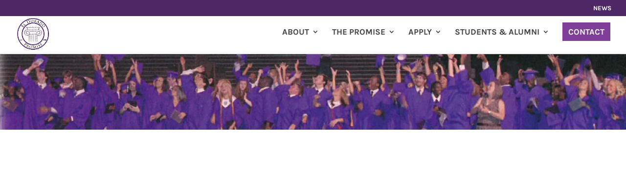

--- FILE ---
content_type: text/html; charset=UTF-8
request_url: https://eldoradopromise.com/news/
body_size: 45187
content:
<!DOCTYPE html> <html lang="en-US" prefix="og: https://ogp.me/ns#"> <head><script>if(navigator.userAgent.match(/MSIE|Internet Explorer/i)||navigator.userAgent.match(/Trident\/7\..*?rv:11/i)){let e=document.location.href;if(!e.match(/[?&]nonitro/)){if(e.indexOf("?")==-1){if(e.indexOf("#")==-1){document.location.href=e+"?nonitro=1"}else{document.location.href=e.replace("#","?nonitro=1#")}}else{if(e.indexOf("#")==-1){document.location.href=e+"&nonitro=1"}else{document.location.href=e.replace("#","&nonitro=1#")}}}}</script><link rel="preconnect" href="https://www.google.com" /><link rel="preconnect" href="https://www.googletagmanager.com" /><link rel="preconnect" href="https://cdn-apmno.nitrocdn.com" /><meta charset="UTF-8" /><meta http-equiv="X-UA-Compatible" content="IE=edge" /><title>News - El Dorado Promise</title><meta name="description" content="News" /><meta name="robots" content="index, follow, max-snippet:-1, max-video-preview:-1, max-image-preview:large" /><meta property="og:locale" content="en_US" /><meta property="og:type" content="article" /><meta property="og:title" content="News - El Dorado Promise" /><meta property="og:description" content="News" /><meta property="og:url" content="https://eldoradopromise.com/news/" /><meta property="og:site_name" content="El Dorado Promise" /><meta property="og:updated_time" content="2020-02-10T21:28:15+00:00" /><meta property="article:published_time" content="2020-01-06T15:42:45+00:00" /><meta property="article:modified_time" content="2020-02-10T21:28:15+00:00" /><meta name="twitter:card" content="summary_large_image" /><meta name="twitter:title" content="News - El Dorado Promise" /><meta name="twitter:description" content="News" /><meta name="twitter:label1" content="Time to read" /><meta name="twitter:data1" content="1 minute" /><meta content="Astoundz - Divi Child v.3.0.24.1482448296" name="generator" /><meta name="viewport" content="width=device-width, initial-scale=1.0, maximum-scale=1.0, user-scalable=0" /><meta name="google-site-verification" content="236uItGdsN-bJX1WU_cz3gNMUrvIyMGQYbMjvDkqVOg" /><meta name="robots" content="follow" /><meta name="revisit-after" content="3 days" /><meta name="msapplication-TileImage" content="https://eldoradopromise.com/wp-content/uploads/2020/10/favicon.png" /><meta name="generator" content="NitroPack" /><script>var NPSH,NitroScrollHelper;NPSH=NitroScrollHelper=function(){let e=null;const o=window.sessionStorage.getItem("nitroScrollPos");function t(){let e=JSON.parse(window.sessionStorage.getItem("nitroScrollPos"))||{};if(typeof e!=="object"){e={}}e[document.URL]=window.scrollY;window.sessionStorage.setItem("nitroScrollPos",JSON.stringify(e))}window.addEventListener("scroll",function(){if(e!==null){clearTimeout(e)}e=setTimeout(t,200)},{passive:true});let r={};r.getScrollPos=()=>{if(!o){return 0}const e=JSON.parse(o);return e[document.URL]||0};r.isScrolled=()=>{return r.getScrollPos()>document.documentElement.clientHeight*.5};return r}();</script><script>(function(){var a=false;var e=document.documentElement.classList;var i=navigator.userAgent.toLowerCase();var n=["android","iphone","ipad"];var r=n.length;var o;var d=null;for(var t=0;t<r;t++){o=n[t];if(i.indexOf(o)>-1)d=o;if(e.contains(o)){a=true;e.remove(o)}}if(a&&d){e.add(d);if(d=="iphone"||d=="ipad"){e.add("ios")}}})();</script><script type="text/worker" id="nitro-web-worker">var preloadRequests=0;var remainingCount={};var baseURI="";self.onmessage=function(e){switch(e.data.cmd){case"RESOURCE_PRELOAD":var o=e.data.requestId;remainingCount[o]=0;e.data.resources.forEach(function(e){preload(e,function(o){return function(){console.log(o+" DONE: "+e);if(--remainingCount[o]==0){self.postMessage({cmd:"RESOURCE_PRELOAD",requestId:o})}}}(o));remainingCount[o]++});break;case"SET_BASEURI":baseURI=e.data.uri;break}};async function preload(e,o){if(typeof URL!=="undefined"&&baseURI){try{var a=new URL(e,baseURI);e=a.href}catch(e){console.log("Worker error: "+e.message)}}console.log("Preloading "+e);try{var n=new Request(e,{mode:"no-cors",redirect:"follow"});await fetch(n);o()}catch(a){console.log(a);var r=new XMLHttpRequest;r.responseType="blob";r.onload=o;r.onerror=o;r.open("GET",e,true);r.send()}}</script><script id="nprl">(()=>{if(window.NPRL!=undefined)return;(function(e){var t=e.prototype;t.after||(t.after=function(){var e,t=arguments,n=t.length,r=0,i=this,o=i.parentNode,a=Node,c=String,u=document;if(o!==null){while(r<n){(e=t[r])instanceof a?(i=i.nextSibling)!==null?o.insertBefore(e,i):o.appendChild(e):o.appendChild(u.createTextNode(c(e)));++r}}})})(Element);var e,t;e=t=function(){var t=false;var r=window.URL||window.webkitURL;var i=true;var o=true;var a=2;var c=null;var u=null;var d=true;var s=window.nitroGtmExcludes!=undefined;var l=s?JSON.parse(atob(window.nitroGtmExcludes)).map(e=>new RegExp(e)):[];var f;var m;var v=null;var p=null;var g=null;var h={touch:["touchmove","touchend"],default:["mousemove","click","keydown","wheel"]};var E=true;var y=[];var w=false;var b=[];var S=0;var N=0;var L=false;var T=0;var R=null;var O=false;var A=false;var C=false;var P=[];var I=[];var M=[];var k=[];var x=false;var _={};var j=new Map;var B="noModule"in HTMLScriptElement.prototype;var q=requestAnimationFrame||mozRequestAnimationFrame||webkitRequestAnimationFrame||msRequestAnimationFrame;const D="gtm.js?id=";function H(e,t){if(!_[e]){_[e]=[]}_[e].push(t)}function U(e,t){if(_[e]){var n=0,r=_[e];for(var n=0;n<r.length;n++){r[n].call(this,t)}}}function Y(){(function(e,t){var r=null;var i=function(e){r(e)};var o=null;var a={};var c=null;var u=null;var d=0;e.addEventListener(t,function(r){if(["load","DOMContentLoaded"].indexOf(t)!=-1){if(u){Q(function(){e.triggerNitroEvent(t)})}c=true}else if(t=="readystatechange"){d++;n.ogReadyState=d==1?"interactive":"complete";if(u&&u>=d){n.documentReadyState=n.ogReadyState;Q(function(){e.triggerNitroEvent(t)})}}});e.addEventListener(t+"Nitro",function(e){if(["load","DOMContentLoaded"].indexOf(t)!=-1){if(!c){e.preventDefault();e.stopImmediatePropagation()}else{}u=true}else if(t=="readystatechange"){u=n.documentReadyState=="interactive"?1:2;if(d<u){e.preventDefault();e.stopImmediatePropagation()}}});switch(t){case"load":o="onload";break;case"readystatechange":o="onreadystatechange";break;case"pageshow":o="onpageshow";break;default:o=null;break}if(o){Object.defineProperty(e,o,{get:function(){return r},set:function(n){if(typeof n!=="function"){r=null;e.removeEventListener(t+"Nitro",i)}else{if(!r){e.addEventListener(t+"Nitro",i)}r=n}}})}Object.defineProperty(e,"addEventListener"+t,{value:function(r){if(r!=t||!n.startedScriptLoading||document.currentScript&&document.currentScript.hasAttribute("nitro-exclude")){}else{arguments[0]+="Nitro"}e.ogAddEventListener.apply(e,arguments);a[arguments[1]]=arguments[0]}});Object.defineProperty(e,"removeEventListener"+t,{value:function(t){var n=a[arguments[1]];arguments[0]=n;e.ogRemoveEventListener.apply(e,arguments)}});Object.defineProperty(e,"triggerNitroEvent"+t,{value:function(t,n){n=n||e;var r=new Event(t+"Nitro",{bubbles:true});r.isNitroPack=true;Object.defineProperty(r,"type",{get:function(){return t},set:function(){}});Object.defineProperty(r,"target",{get:function(){return n},set:function(){}});e.dispatchEvent(r)}});if(typeof e.triggerNitroEvent==="undefined"){(function(){var t=e.addEventListener;var n=e.removeEventListener;Object.defineProperty(e,"ogAddEventListener",{value:t});Object.defineProperty(e,"ogRemoveEventListener",{value:n});Object.defineProperty(e,"addEventListener",{value:function(n){var r="addEventListener"+n;if(typeof e[r]!=="undefined"){e[r].apply(e,arguments)}else{t.apply(e,arguments)}},writable:true});Object.defineProperty(e,"removeEventListener",{value:function(t){var r="removeEventListener"+t;if(typeof e[r]!=="undefined"){e[r].apply(e,arguments)}else{n.apply(e,arguments)}}});Object.defineProperty(e,"triggerNitroEvent",{value:function(t,n){var r="triggerNitroEvent"+t;if(typeof e[r]!=="undefined"){e[r].apply(e,arguments)}}})})()}}).apply(null,arguments)}Y(window,"load");Y(window,"pageshow");Y(window,"DOMContentLoaded");Y(document,"DOMContentLoaded");Y(document,"readystatechange");try{var F=new Worker(r.createObjectURL(new Blob([document.getElementById("nitro-web-worker").textContent],{type:"text/javascript"})))}catch(e){var F=new Worker("data:text/javascript;base64,"+btoa(document.getElementById("nitro-web-worker").textContent))}F.onmessage=function(e){if(e.data.cmd=="RESOURCE_PRELOAD"){U(e.data.requestId,e)}};if(typeof document.baseURI!=="undefined"){F.postMessage({cmd:"SET_BASEURI",uri:document.baseURI})}var G=function(e){if(--S==0){Q(K)}};var W=function(e){e.target.removeEventListener("load",W);e.target.removeEventListener("error",W);e.target.removeEventListener("nitroTimeout",W);if(e.type!="nitroTimeout"){clearTimeout(e.target.nitroTimeout)}if(--N==0&&S==0){Q(J)}};var X=function(e){var t=e.textContent;try{var n=r.createObjectURL(new Blob([t.replace(/^(?:<!--)?(.*?)(?:-->)?$/gm,"$1")],{type:"text/javascript"}))}catch(e){var n="data:text/javascript;base64,"+btoa(t.replace(/^(?:<!--)?(.*?)(?:-->)?$/gm,"$1"))}return n};var K=function(){n.documentReadyState="interactive";document.triggerNitroEvent("readystatechange");document.triggerNitroEvent("DOMContentLoaded");if(window.pageYOffset||window.pageXOffset){window.dispatchEvent(new Event("scroll"))}A=true;Q(function(){if(N==0){Q(J)}Q($)})};var J=function(){if(!A||O)return;O=true;R.disconnect();en();n.documentReadyState="complete";document.triggerNitroEvent("readystatechange");window.triggerNitroEvent("load",document);window.triggerNitroEvent("pageshow",document);if(window.pageYOffset||window.pageXOffset||location.hash){let e=typeof history.scrollRestoration!=="undefined"&&history.scrollRestoration=="auto";if(e&&typeof NPSH!=="undefined"&&NPSH.getScrollPos()>0&&window.pageYOffset>document.documentElement.clientHeight*.5){window.scrollTo(0,NPSH.getScrollPos())}else if(location.hash){try{let e=document.querySelector(location.hash);if(e){e.scrollIntoView()}}catch(e){}}}var e=null;if(a==1){e=eo}else{e=eu}Q(e)};var Q=function(e){setTimeout(e,0)};var V=function(e){if(e.type=="touchend"||e.type=="click"){g=e}};var $=function(){if(d&&g){setTimeout(function(e){return function(){var t=function(e,t,n){var r=new Event(e,{bubbles:true,cancelable:true});if(e=="click"){r.clientX=t;r.clientY=n}else{r.touches=[{clientX:t,clientY:n}]}return r};var n;if(e.type=="touchend"){var r=e.changedTouches[0];n=document.elementFromPoint(r.clientX,r.clientY);n.dispatchEvent(t("touchstart"),r.clientX,r.clientY);n.dispatchEvent(t("touchend"),r.clientX,r.clientY);n.dispatchEvent(t("click"),r.clientX,r.clientY)}else if(e.type=="click"){n=document.elementFromPoint(e.clientX,e.clientY);n.dispatchEvent(t("click"),e.clientX,e.clientY)}}}(g),150);g=null}};var z=function(e){if(e.tagName=="SCRIPT"&&!e.hasAttribute("data-nitro-for-id")&&!e.hasAttribute("nitro-document-write")||e.tagName=="IMG"&&(e.hasAttribute("src")||e.hasAttribute("srcset"))||e.tagName=="IFRAME"&&e.hasAttribute("src")||e.tagName=="LINK"&&e.hasAttribute("href")&&e.hasAttribute("rel")&&e.getAttribute("rel")=="stylesheet"){if(e.tagName==="IFRAME"&&e.src.indexOf("about:blank")>-1){return}var t="";switch(e.tagName){case"LINK":t=e.href;break;case"IMG":if(k.indexOf(e)>-1)return;t=e.srcset||e.src;break;default:t=e.src;break}var n=e.getAttribute("type");if(!t&&e.tagName!=="SCRIPT")return;if((e.tagName=="IMG"||e.tagName=="LINK")&&(t.indexOf("data:")===0||t.indexOf("blob:")===0))return;if(e.tagName=="SCRIPT"&&n&&n!=="text/javascript"&&n!=="application/javascript"){if(n!=="module"||!B)return}if(e.tagName==="SCRIPT"){if(k.indexOf(e)>-1)return;if(e.noModule&&B){return}let t=null;if(document.currentScript){if(document.currentScript.src&&document.currentScript.src.indexOf(D)>-1){t=document.currentScript}if(document.currentScript.hasAttribute("data-nitro-gtm-id")){e.setAttribute("data-nitro-gtm-id",document.currentScript.getAttribute("data-nitro-gtm-id"))}}else if(window.nitroCurrentScript){if(window.nitroCurrentScript.src&&window.nitroCurrentScript.src.indexOf(D)>-1){t=window.nitroCurrentScript}}if(t&&s){let n=false;for(const t of l){n=e.src?t.test(e.src):t.test(e.textContent);if(n){break}}if(!n){e.type="text/googletagmanagerscript";let n=t.hasAttribute("data-nitro-gtm-id")?t.getAttribute("data-nitro-gtm-id"):t.id;if(!j.has(n)){j.set(n,[])}let r=j.get(n);r.push(e);return}}if(!e.src){if(e.textContent.length>0){e.textContent+="\n;if(document.currentScript.nitroTimeout) {clearTimeout(document.currentScript.nitroTimeout);}; setTimeout(function() { this.dispatchEvent(new Event('load')); }.bind(document.currentScript), 0);"}else{return}}else{}k.push(e)}if(!e.hasOwnProperty("nitroTimeout")){N++;e.addEventListener("load",W,true);e.addEventListener("error",W,true);e.addEventListener("nitroTimeout",W,true);e.nitroTimeout=setTimeout(function(){console.log("Resource timed out",e);e.dispatchEvent(new Event("nitroTimeout"))},5e3)}}};var Z=function(e){if(e.hasOwnProperty("nitroTimeout")&&e.nitroTimeout){clearTimeout(e.nitroTimeout);e.nitroTimeout=null;e.dispatchEvent(new Event("nitroTimeout"))}};document.documentElement.addEventListener("load",function(e){if(e.target.tagName=="SCRIPT"||e.target.tagName=="IMG"){k.push(e.target)}},true);document.documentElement.addEventListener("error",function(e){if(e.target.tagName=="SCRIPT"||e.target.tagName=="IMG"){k.push(e.target)}},true);var ee=["appendChild","replaceChild","insertBefore","prepend","append","before","after","replaceWith","insertAdjacentElement"];var et=function(){if(s){window._nitro_setTimeout=window.setTimeout;window.setTimeout=function(e,t,...n){let r=document.currentScript||window.nitroCurrentScript;if(!r||r.src&&r.src.indexOf(D)==-1){return window._nitro_setTimeout.call(window,e,t,...n)}return window._nitro_setTimeout.call(window,function(e,t){return function(...n){window.nitroCurrentScript=e;t(...n)}}(r,e),t,...n)}}ee.forEach(function(e){HTMLElement.prototype["og"+e]=HTMLElement.prototype[e];HTMLElement.prototype[e]=function(...t){if(this.parentNode||this===document.documentElement){switch(e){case"replaceChild":case"insertBefore":t.pop();break;case"insertAdjacentElement":t.shift();break}t.forEach(function(e){if(!e)return;if(e.tagName=="SCRIPT"){z(e)}else{if(e.children&&e.children.length>0){e.querySelectorAll("script").forEach(z)}}})}return this["og"+e].apply(this,arguments)}})};var en=function(){if(s&&typeof window._nitro_setTimeout==="function"){window.setTimeout=window._nitro_setTimeout}ee.forEach(function(e){HTMLElement.prototype[e]=HTMLElement.prototype["og"+e]})};var er=async function(){if(o){ef(f);ef(V);if(v){clearTimeout(v);v=null}}if(T===1){L=true;return}else if(T===0){T=-1}n.startedScriptLoading=true;Object.defineProperty(document,"readyState",{get:function(){return n.documentReadyState},set:function(){}});var e=document.documentElement;var t={attributes:true,attributeFilter:["src"],childList:true,subtree:true};R=new MutationObserver(function(e,t){e.forEach(function(e){if(e.type=="childList"&&e.addedNodes.length>0){e.addedNodes.forEach(function(e){if(!document.documentElement.contains(e)){return}if(e.tagName=="IMG"||e.tagName=="IFRAME"||e.tagName=="LINK"){z(e)}})}if(e.type=="childList"&&e.removedNodes.length>0){e.removedNodes.forEach(function(e){if(e.tagName=="IFRAME"||e.tagName=="LINK"){Z(e)}})}if(e.type=="attributes"){var t=e.target;if(!document.documentElement.contains(t)){return}if(t.tagName=="IFRAME"||t.tagName=="LINK"||t.tagName=="IMG"||t.tagName=="SCRIPT"){z(t)}}})});R.observe(e,t);if(!s){et()}await Promise.all(P);var r=b.shift();var i=null;var a=false;while(r){var c;var u=JSON.parse(atob(r.meta));var d=u.delay;if(r.type=="inline"){var l=document.getElementById(r.id);if(l){l.remove()}else{r=b.shift();continue}c=X(l);if(c===false){r=b.shift();continue}}else{c=r.src}if(!a&&r.type!="inline"&&(typeof u.attributes.async!="undefined"||typeof u.attributes.defer!="undefined")){if(i===null){i=r}else if(i===r){a=true}if(!a){b.push(r);r=b.shift();continue}}var m=document.createElement("script");m.src=c;m.setAttribute("data-nitro-for-id",r.id);for(var p in u.attributes){try{if(u.attributes[p]===false){m.setAttribute(p,"")}else{m.setAttribute(p,u.attributes[p])}}catch(e){console.log("Error while setting script attribute",m,e)}}m.async=false;if(u.canonicalLink!=""&&Object.getOwnPropertyDescriptor(m,"src")?.configurable!==false){(e=>{Object.defineProperty(m,"src",{get:function(){return e.canonicalLink},set:function(){}})})(u)}if(d){setTimeout((function(e,t){var n=document.querySelector("[data-nitro-marker-id='"+t+"']");if(n){n.after(e)}else{document.head.appendChild(e)}}).bind(null,m,r.id),d)}else{m.addEventListener("load",G);m.addEventListener("error",G);if(!m.noModule||!B){S++}var g=document.querySelector("[data-nitro-marker-id='"+r.id+"']");if(g){Q(function(e,t){return function(){e.after(t)}}(g,m))}else{Q(function(e){return function(){document.head.appendChild(e)}}(m))}}r=b.shift()}};var ei=function(){var e=document.getElementById("nitro-deferred-styles");var t=document.createElement("div");t.innerHTML=e.textContent;return t};var eo=async function(e){isPreload=e&&e.type=="NitroPreload";if(!isPreload){T=-1;E=false;if(o){ef(f);ef(V);if(v){clearTimeout(v);v=null}}}if(w===false){var t=ei();let e=t.querySelectorAll('style,link[rel="stylesheet"]');w=e.length;if(w){let e=document.getElementById("nitro-deferred-styles-marker");e.replaceWith.apply(e,t.childNodes)}else if(isPreload){Q(ed)}else{es()}}else if(w===0&&!isPreload){es()}};var ea=function(){var e=ei();var t=e.childNodes;var n;var r=[];for(var i=0;i<t.length;i++){n=t[i];if(n.href){r.push(n.href)}}var o="css-preload";H(o,function(e){eo(new Event("NitroPreload"))});if(r.length){F.postMessage({cmd:"RESOURCE_PRELOAD",resources:r,requestId:o})}else{Q(function(){U(o)})}};var ec=function(){if(T===-1)return;T=1;var e=[];var t,n;for(var r=0;r<b.length;r++){t=b[r];if(t.type!="inline"){if(t.src){n=JSON.parse(atob(t.meta));if(n.delay)continue;if(n.attributes.type&&n.attributes.type=="module"&&!B)continue;e.push(t.src)}}}if(e.length){var i="js-preload";H(i,function(e){T=2;if(L){Q(er)}});F.postMessage({cmd:"RESOURCE_PRELOAD",resources:e,requestId:i})}};var eu=function(){while(I.length){style=I.shift();if(style.hasAttribute("nitropack-onload")){style.setAttribute("onload",style.getAttribute("nitropack-onload"));Q(function(e){return function(){e.dispatchEvent(new Event("load"))}}(style))}}while(M.length){style=M.shift();if(style.hasAttribute("nitropack-onerror")){style.setAttribute("onerror",style.getAttribute("nitropack-onerror"));Q(function(e){return function(){e.dispatchEvent(new Event("error"))}}(style))}}};var ed=function(){if(!x){if(i){Q(function(){var e=document.getElementById("nitro-critical-css");if(e){e.remove()}})}x=true;onStylesLoadEvent=new Event("NitroStylesLoaded");onStylesLoadEvent.isNitroPack=true;window.dispatchEvent(onStylesLoadEvent)}};var es=function(){if(a==2){Q(er)}else{eu()}};var el=function(e){m.forEach(function(t){document.addEventListener(t,e,true)})};var ef=function(e){m.forEach(function(t){document.removeEventListener(t,e,true)})};if(s){et()}return{setAutoRemoveCriticalCss:function(e){i=e},registerScript:function(e,t,n){b.push({type:"remote",src:e,id:t,meta:n})},registerInlineScript:function(e,t){b.push({type:"inline",id:e,meta:t})},registerStyle:function(e,t,n){y.push({href:e,rel:t,media:n})},onLoadStyle:function(e){I.push(e);if(w!==false&&--w==0){Q(ed);if(E){E=false}else{es()}}},onErrorStyle:function(e){M.push(e);if(w!==false&&--w==0){Q(ed);if(E){E=false}else{es()}}},loadJs:function(e,t){if(!e.src){var n=X(e);if(n!==false){e.src=n;e.textContent=""}}if(t){Q(function(e,t){return function(){e.after(t)}}(t,e))}else{Q(function(e){return function(){document.head.appendChild(e)}}(e))}},loadQueuedResources:async function(){window.dispatchEvent(new Event("NitroBootStart"));if(p){clearTimeout(p);p=null}window.removeEventListener("load",e.loadQueuedResources);f=a==1?er:eo;if(!o||g){Q(f)}else{if(navigator.userAgent.indexOf(" Edge/")==-1){ea();H("css-preload",ec)}el(f);if(u){if(c){v=setTimeout(f,c)}}else{}}},fontPreload:function(e){var t="critical-fonts";H(t,function(e){document.getElementById("nitro-critical-fonts").type="text/css"});F.postMessage({cmd:"RESOURCE_PRELOAD",resources:e,requestId:t})},boot:function(){if(t)return;t=true;C=typeof NPSH!=="undefined"&&NPSH.isScrolled();let n=document.prerendering;if(location.hash||C||n){o=false}m=h.default.concat(h.touch);p=setTimeout(e.loadQueuedResources,1500);el(V);if(C){e.loadQueuedResources()}else{window.addEventListener("load",e.loadQueuedResources)}},addPrerequisite:function(e){P.push(e)},getTagManagerNodes:function(e){if(!e)return j;return j.get(e)??[]}}}();var n,r;n=r=function(){var t=document.write;return{documentWrite:function(n,r){if(n&&n.hasAttribute("nitro-exclude")){return t.call(document,r)}var i=null;if(n.documentWriteContainer){i=n.documentWriteContainer}else{i=document.createElement("span");n.documentWriteContainer=i}var o=null;if(n){if(n.hasAttribute("data-nitro-for-id")){o=document.querySelector('template[data-nitro-marker-id="'+n.getAttribute("data-nitro-for-id")+'"]')}else{o=n}}i.innerHTML+=r;i.querySelectorAll("script").forEach(function(e){e.setAttribute("nitro-document-write","")});if(!i.parentNode){if(o){o.parentNode.insertBefore(i,o)}else{document.body.appendChild(i)}}var a=document.createElement("span");a.innerHTML=r;var c=a.querySelectorAll("script");if(c.length){c.forEach(function(t){var n=t.getAttributeNames();var r=document.createElement("script");n.forEach(function(e){r.setAttribute(e,t.getAttribute(e))});r.async=false;if(!t.src&&t.textContent){r.textContent=t.textContent}e.loadJs(r,o)})}},TrustLogo:function(e,t){var n=document.getElementById(e);var r=document.createElement("img");r.src=t;n.parentNode.insertBefore(r,n)},documentReadyState:"loading",ogReadyState:document.readyState,startedScriptLoading:false,loadScriptDelayed:function(e,t){setTimeout(function(){var t=document.createElement("script");t.src=e;document.head.appendChild(t)},t)}}}();document.write=function(e){n.documentWrite(document.currentScript,e)};document.writeln=function(e){n.documentWrite(document.currentScript,e+"\n")};window.NPRL=e;window.NitroResourceLoader=t;window.NPh=n;window.NitroPackHelper=r})();</script><template id="nitro-deferred-styles-marker"></template><style id="nitro-fonts">@font-face{font-family:"Karla";font-style:italic;font-weight:200;font-display:swap;src:url("https://fonts.gstatic.com/s/karla/v33/qkBKXvYC6trAT7RQNNK2EG7SIwPWMNnCV3lGb7Y.ttf") format("truetype")}@font-face{font-family:"Karla";font-style:italic;font-weight:300;font-display:swap;src:url("https://fonts.gstatic.com/s/karla/v33/qkBKXvYC6trAT7RQNNK2EG7SIwPWMNkcV3lGb7Y.ttf") format("truetype")}@font-face{font-family:"Karla";font-style:italic;font-weight:400;font-display:swap;src:url("https://fonts.gstatic.com/s/karla/v33/qkBKXvYC6trAT7RQNNK2EG7SIwPWMNlCV3lGb7Y.ttf") format("truetype")}@font-face{font-family:"Karla";font-style:italic;font-weight:500;font-display:swap;src:url("https://fonts.gstatic.com/s/karla/v33/qkBKXvYC6trAT7RQNNK2EG7SIwPWMNlwV3lGb7Y.ttf") format("truetype")}@font-face{font-family:"Karla";font-style:italic;font-weight:600;font-display:swap;src:url("https://fonts.gstatic.com/s/karla/v33/qkBKXvYC6trAT7RQNNK2EG7SIwPWMNmcUHlGb7Y.ttf") format("truetype")}@font-face{font-family:"Karla";font-style:italic;font-weight:700;font-display:swap;src:url("https://fonts.gstatic.com/s/karla/v33/qkBKXvYC6trAT7RQNNK2EG7SIwPWMNmlUHlGb7Y.ttf") format("truetype")}@font-face{font-family:"Karla";font-style:italic;font-weight:800;font-display:swap;src:url("https://fonts.gstatic.com/s/karla/v33/qkBKXvYC6trAT7RQNNK2EG7SIwPWMNnCUHlGb7Y.ttf") format("truetype")}@font-face{font-family:"Karla";font-style:normal;font-weight:200;font-display:swap;src:url("https://fonts.gstatic.com/s/karla/v33/qkBIXvYC6trAT55ZBi1ueQVIjQTDeJqaHUlP.ttf") format("truetype")}@font-face{font-family:"Karla";font-style:normal;font-weight:300;font-display:swap;src:url("https://fonts.gstatic.com/s/karla/v33/qkBIXvYC6trAT55ZBi1ueQVIjQTDppqaHUlP.ttf") format("truetype")}@font-face{font-family:"Karla";font-style:normal;font-weight:400;font-display:swap;src:url("https://fonts.gstatic.com/s/karla/v33/qkBIXvYC6trAT55ZBi1ueQVIjQTD-JqaHUlP.ttf") format("truetype")}@font-face{font-family:"Karla";font-style:normal;font-weight:500;font-display:swap;src:url("https://fonts.gstatic.com/s/karla/v33/qkBIXvYC6trAT55ZBi1ueQVIjQTDypqaHUlP.ttf") format("truetype")}@font-face{font-family:"Karla";font-style:normal;font-weight:600;font-display:swap;src:url("https://fonts.gstatic.com/s/karla/v33/qkBIXvYC6trAT55ZBi1ueQVIjQTDJp2aHUlP.ttf") format("truetype")}@font-face{font-family:"Karla";font-style:normal;font-weight:700;font-display:swap;src:url("https://fonts.gstatic.com/s/karla/v33/qkBIXvYC6trAT55ZBi1ueQVIjQTDH52aHUlP.ttf") format("truetype")}@font-face{font-family:"Karla";font-style:normal;font-weight:800;font-display:swap;src:url("https://fonts.gstatic.com/s/karla/v33/qkBIXvYC6trAT55ZBi1ueQVIjQTDeJ2aHUlP.ttf") format("truetype")}@font-face{font-family:"Montserrat";font-style:italic;font-weight:100;font-display:swap;src:url("https://fonts.gstatic.com/s/montserrat/v31/JTUFjIg1_i6t8kCHKm459Wx7xQYXK0vOoz6jq6R8WXZ0ow.ttf") format("truetype")}@font-face{font-family:"Montserrat";font-style:italic;font-weight:200;font-display:swap;src:url("https://fonts.gstatic.com/s/montserrat/v31/JTUFjIg1_i6t8kCHKm459Wx7xQYXK0vOoz6jqyR9WXZ0ow.ttf") format("truetype")}@font-face{font-family:"Montserrat";font-style:italic;font-weight:300;font-display:swap;src:url("https://fonts.gstatic.com/s/montserrat/v31/JTUFjIg1_i6t8kCHKm459Wx7xQYXK0vOoz6jq_p9WXZ0ow.ttf") format("truetype")}@font-face{font-family:"Montserrat";font-style:italic;font-weight:400;font-display:swap;src:url("https://fonts.gstatic.com/s/montserrat/v31/JTUFjIg1_i6t8kCHKm459Wx7xQYXK0vOoz6jq6R9WXZ0ow.ttf") format("truetype")}@font-face{font-family:"Montserrat";font-style:italic;font-weight:500;font-display:swap;src:url("https://fonts.gstatic.com/s/montserrat/v31/JTUFjIg1_i6t8kCHKm459Wx7xQYXK0vOoz6jq5Z9WXZ0ow.ttf") format("truetype")}@font-face{font-family:"Montserrat";font-style:italic;font-weight:600;font-display:swap;src:url("https://fonts.gstatic.com/s/montserrat/v31/JTUFjIg1_i6t8kCHKm459Wx7xQYXK0vOoz6jq3p6WXZ0ow.ttf") format("truetype")}@font-face{font-family:"Montserrat";font-style:italic;font-weight:700;font-display:swap;src:url("https://fonts.gstatic.com/s/montserrat/v31/JTUFjIg1_i6t8kCHKm459Wx7xQYXK0vOoz6jq0N6WXZ0ow.ttf") format("truetype")}@font-face{font-family:"Montserrat";font-style:italic;font-weight:800;font-display:swap;src:url("https://fonts.gstatic.com/s/montserrat/v31/JTUFjIg1_i6t8kCHKm459Wx7xQYXK0vOoz6jqyR6WXZ0ow.ttf") format("truetype")}@font-face{font-family:"Montserrat";font-style:italic;font-weight:900;font-display:swap;src:url("https://fonts.gstatic.com/s/montserrat/v31/JTUFjIg1_i6t8kCHKm459Wx7xQYXK0vOoz6jqw16WXZ0ow.ttf") format("truetype")}@font-face{font-family:"Montserrat";font-style:normal;font-weight:100;font-display:swap;src:url("https://fonts.gstatic.com/s/montserrat/v31/JTUHjIg1_i6t8kCHKm4532VJOt5-QNFgpCtr6Xw3aX8.ttf") format("truetype")}@font-face{font-family:"Montserrat";font-style:normal;font-weight:200;font-display:swap;src:url("https://fonts.gstatic.com/s/montserrat/v31/JTUHjIg1_i6t8kCHKm4532VJOt5-QNFgpCvr6Hw3aX8.ttf") format("truetype")}@font-face{font-family:"Montserrat";font-style:normal;font-weight:300;font-display:swap;src:url("https://fonts.gstatic.com/s/montserrat/v31/JTUHjIg1_i6t8kCHKm4532VJOt5-QNFgpCs16Hw3aX8.ttf") format("truetype")}@font-face{font-family:"Montserrat";font-style:normal;font-weight:400;font-display:swap;src:url("https://fonts.gstatic.com/s/montserrat/v31/JTUHjIg1_i6t8kCHKm4532VJOt5-QNFgpCtr6Hw3aX8.ttf") format("truetype")}@font-face{font-family:"Montserrat";font-style:normal;font-weight:500;font-display:swap;src:url("https://fonts.gstatic.com/s/montserrat/v31/JTUHjIg1_i6t8kCHKm4532VJOt5-QNFgpCtZ6Hw3aX8.ttf") format("truetype")}@font-face{font-family:"Montserrat";font-style:normal;font-weight:600;font-display:swap;src:url("https://fonts.gstatic.com/s/montserrat/v31/JTUHjIg1_i6t8kCHKm4532VJOt5-QNFgpCu173w3aX8.ttf") format("truetype")}@font-face{font-family:"Montserrat";font-style:normal;font-weight:700;font-display:swap;src:url("https://fonts.gstatic.com/s/montserrat/v31/JTUHjIg1_i6t8kCHKm4532VJOt5-QNFgpCuM73w3aX8.ttf") format("truetype")}@font-face{font-family:"Montserrat";font-style:normal;font-weight:800;font-display:swap;src:url("https://fonts.gstatic.com/s/montserrat/v31/JTUHjIg1_i6t8kCHKm4532VJOt5-QNFgpCvr73w3aX8.ttf") format("truetype")}@font-face{font-family:"Montserrat";font-style:normal;font-weight:900;font-display:swap;src:url("https://fonts.gstatic.com/s/montserrat/v31/JTUHjIg1_i6t8kCHKm4532VJOt5-QNFgpCvC73w3aX8.ttf") format("truetype")}@font-face{font-family:"Karla";font-style:italic;font-weight:200;font-display:swap;src:url("https://fonts.gstatic.com/l/font?kit=qkBKXvYC6trAT7RQNNK2EG7SIwPWMNnCV3lGb7U&skey=1da949773a71f90f&v=v33") format("woff")}@font-face{font-family:"Karla";font-style:italic;font-weight:300;font-display:swap;src:url("https://fonts.gstatic.com/l/font?kit=qkBKXvYC6trAT7RQNNK2EG7SIwPWMNkcV3lGb7U&skey=1da949773a71f90f&v=v33") format("woff")}@font-face{font-family:"Karla";font-style:italic;font-weight:400;font-display:swap;src:url("https://fonts.gstatic.com/l/font?kit=qkBKXvYC6trAT7RQNNK2EG7SIwPWMNlCV3lGb7U&skey=1da949773a71f90f&v=v33") format("woff")}@font-face{font-family:"Karla";font-style:italic;font-weight:500;font-display:swap;src:url("https://fonts.gstatic.com/l/font?kit=qkBKXvYC6trAT7RQNNK2EG7SIwPWMNlwV3lGb7U&skey=1da949773a71f90f&v=v33") format("woff")}@font-face{font-family:"Karla";font-style:italic;font-weight:600;font-display:swap;src:url("https://fonts.gstatic.com/l/font?kit=qkBKXvYC6trAT7RQNNK2EG7SIwPWMNmcUHlGb7U&skey=1da949773a71f90f&v=v33") format("woff")}@font-face{font-family:"Karla";font-style:italic;font-weight:700;font-display:swap;src:url("https://fonts.gstatic.com/l/font?kit=qkBKXvYC6trAT7RQNNK2EG7SIwPWMNmlUHlGb7U&skey=1da949773a71f90f&v=v33") format("woff")}@font-face{font-family:"Karla";font-style:italic;font-weight:800;font-display:swap;src:url("https://fonts.gstatic.com/l/font?kit=qkBKXvYC6trAT7RQNNK2EG7SIwPWMNnCUHlGb7U&skey=1da949773a71f90f&v=v33") format("woff")}@font-face{font-family:"Karla";font-style:normal;font-weight:200;font-display:swap;src:url("https://fonts.gstatic.com/l/font?kit=qkBIXvYC6trAT55ZBi1ueQVIjQTDeJqaHUlM&skey=139a38ebe1800a84&v=v33") format("woff")}@font-face{font-family:"Karla";font-style:normal;font-weight:300;font-display:swap;src:url("https://fonts.gstatic.com/l/font?kit=qkBIXvYC6trAT55ZBi1ueQVIjQTDppqaHUlM&skey=139a38ebe1800a84&v=v33") format("woff")}@font-face{font-family:"Karla";font-style:normal;font-weight:400;font-display:swap;src:url("https://fonts.gstatic.com/l/font?kit=qkBIXvYC6trAT55ZBi1ueQVIjQTD-JqaHUlM&skey=139a38ebe1800a84&v=v33") format("woff")}@font-face{font-family:"Karla";font-style:normal;font-weight:500;font-display:swap;src:url("https://fonts.gstatic.com/l/font?kit=qkBIXvYC6trAT55ZBi1ueQVIjQTDypqaHUlM&skey=139a38ebe1800a84&v=v33") format("woff")}@font-face{font-family:"Karla";font-style:normal;font-weight:600;font-display:swap;src:url("https://fonts.gstatic.com/l/font?kit=qkBIXvYC6trAT55ZBi1ueQVIjQTDJp2aHUlM&skey=139a38ebe1800a84&v=v33") format("woff")}@font-face{font-family:"Karla";font-style:normal;font-weight:700;font-display:swap;src:url("https://fonts.gstatic.com/l/font?kit=qkBIXvYC6trAT55ZBi1ueQVIjQTDH52aHUlM&skey=139a38ebe1800a84&v=v33") format("woff")}@font-face{font-family:"Karla";font-style:normal;font-weight:800;font-display:swap;src:url("https://fonts.gstatic.com/l/font?kit=qkBIXvYC6trAT55ZBi1ueQVIjQTDeJ2aHUlM&skey=139a38ebe1800a84&v=v33") format("woff")}@font-face{font-family:"Montserrat";font-style:italic;font-weight:100;font-display:swap;src:url("https://fonts.gstatic.com/l/font?kit=JTUFjIg1_i6t8kCHKm459Wx7xQYXK0vOoz6jq6R8WXZ0oA&skey=2d3c1187d5eede0f&v=v31") format("woff")}@font-face{font-family:"Montserrat";font-style:italic;font-weight:200;font-display:swap;src:url("https://fonts.gstatic.com/l/font?kit=JTUFjIg1_i6t8kCHKm459Wx7xQYXK0vOoz6jqyR9WXZ0oA&skey=2d3c1187d5eede0f&v=v31") format("woff")}@font-face{font-family:"Montserrat";font-style:italic;font-weight:300;font-display:swap;src:url("https://fonts.gstatic.com/l/font?kit=JTUFjIg1_i6t8kCHKm459Wx7xQYXK0vOoz6jq_p9WXZ0oA&skey=2d3c1187d5eede0f&v=v31") format("woff")}@font-face{font-family:"Montserrat";font-style:italic;font-weight:400;font-display:swap;src:url("https://fonts.gstatic.com/l/font?kit=JTUFjIg1_i6t8kCHKm459Wx7xQYXK0vOoz6jq6R9WXZ0oA&skey=2d3c1187d5eede0f&v=v31") format("woff")}@font-face{font-family:"Montserrat";font-style:italic;font-weight:500;font-display:swap;src:url("https://fonts.gstatic.com/l/font?kit=JTUFjIg1_i6t8kCHKm459Wx7xQYXK0vOoz6jq5Z9WXZ0oA&skey=2d3c1187d5eede0f&v=v31") format("woff")}@font-face{font-family:"Montserrat";font-style:italic;font-weight:600;font-display:swap;src:url("https://fonts.gstatic.com/l/font?kit=JTUFjIg1_i6t8kCHKm459Wx7xQYXK0vOoz6jq3p6WXZ0oA&skey=2d3c1187d5eede0f&v=v31") format("woff")}@font-face{font-family:"Montserrat";font-style:italic;font-weight:700;font-display:swap;src:url("https://fonts.gstatic.com/l/font?kit=JTUFjIg1_i6t8kCHKm459Wx7xQYXK0vOoz6jq0N6WXZ0oA&skey=2d3c1187d5eede0f&v=v31") format("woff")}@font-face{font-family:"Montserrat";font-style:italic;font-weight:800;font-display:swap;src:url("https://fonts.gstatic.com/l/font?kit=JTUFjIg1_i6t8kCHKm459Wx7xQYXK0vOoz6jqyR6WXZ0oA&skey=2d3c1187d5eede0f&v=v31") format("woff")}@font-face{font-family:"Montserrat";font-style:italic;font-weight:900;font-display:swap;src:url("https://fonts.gstatic.com/l/font?kit=JTUFjIg1_i6t8kCHKm459Wx7xQYXK0vOoz6jqw16WXZ0oA&skey=2d3c1187d5eede0f&v=v31") format("woff")}@font-face{font-family:"Montserrat";font-style:normal;font-weight:100;font-display:swap;src:url("https://fonts.gstatic.com/l/font?kit=JTUHjIg1_i6t8kCHKm4532VJOt5-QNFgpCtr6Xw3aXw&skey=7bc19f711c0de8f&v=v31") format("woff")}@font-face{font-family:"Montserrat";font-style:normal;font-weight:200;font-display:swap;src:url("https://fonts.gstatic.com/l/font?kit=JTUHjIg1_i6t8kCHKm4532VJOt5-QNFgpCvr6Hw3aXw&skey=7bc19f711c0de8f&v=v31") format("woff")}@font-face{font-family:"Montserrat";font-style:normal;font-weight:300;font-display:swap;src:url("https://fonts.gstatic.com/l/font?kit=JTUHjIg1_i6t8kCHKm4532VJOt5-QNFgpCs16Hw3aXw&skey=7bc19f711c0de8f&v=v31") format("woff")}@font-face{font-family:"Montserrat";font-style:normal;font-weight:400;font-display:swap;src:url("https://fonts.gstatic.com/l/font?kit=JTUHjIg1_i6t8kCHKm4532VJOt5-QNFgpCtr6Hw3aXw&skey=7bc19f711c0de8f&v=v31") format("woff")}@font-face{font-family:"Montserrat";font-style:normal;font-weight:500;font-display:swap;src:url("https://fonts.gstatic.com/l/font?kit=JTUHjIg1_i6t8kCHKm4532VJOt5-QNFgpCtZ6Hw3aXw&skey=7bc19f711c0de8f&v=v31") format("woff")}@font-face{font-family:"Montserrat";font-style:normal;font-weight:600;font-display:swap;src:url("https://fonts.gstatic.com/l/font?kit=JTUHjIg1_i6t8kCHKm4532VJOt5-QNFgpCu173w3aXw&skey=7bc19f711c0de8f&v=v31") format("woff")}@font-face{font-family:"Montserrat";font-style:normal;font-weight:700;font-display:swap;src:url("https://fonts.gstatic.com/l/font?kit=JTUHjIg1_i6t8kCHKm4532VJOt5-QNFgpCuM73w3aXw&skey=7bc19f711c0de8f&v=v31") format("woff")}@font-face{font-family:"Montserrat";font-style:normal;font-weight:800;font-display:swap;src:url("https://fonts.gstatic.com/l/font?kit=JTUHjIg1_i6t8kCHKm4532VJOt5-QNFgpCvr73w3aXw&skey=7bc19f711c0de8f&v=v31") format("woff")}@font-face{font-family:"Montserrat";font-style:normal;font-weight:900;font-display:swap;src:url("https://fonts.gstatic.com/l/font?kit=JTUHjIg1_i6t8kCHKm4532VJOt5-QNFgpCvC73w3aXw&skey=7bc19f711c0de8f&v=v31") format("woff")}@font-face{font-family:"Karla";font-style:italic;font-weight:200;font-display:swap;src:url("https://fonts.gstatic.com/s/karla/v33/qkBKXvYC6trAT7RQNNK2EG7SIwPWMNnCV3lGb7M.woff2") format("woff2")}@font-face{font-family:"Karla";font-style:italic;font-weight:300;font-display:swap;src:url("https://fonts.gstatic.com/s/karla/v33/qkBKXvYC6trAT7RQNNK2EG7SIwPWMNkcV3lGb7M.woff2") format("woff2")}@font-face{font-family:"Karla";font-style:italic;font-weight:400;font-display:swap;src:url("https://fonts.gstatic.com/s/karla/v33/qkBKXvYC6trAT7RQNNK2EG7SIwPWMNlCV3lGb7M.woff2") format("woff2")}@font-face{font-family:"Karla";font-style:italic;font-weight:500;font-display:swap;src:url("https://fonts.gstatic.com/s/karla/v33/qkBKXvYC6trAT7RQNNK2EG7SIwPWMNlwV3lGb7M.woff2") format("woff2")}@font-face{font-family:"Karla";font-style:italic;font-weight:600;font-display:swap;src:url("https://fonts.gstatic.com/s/karla/v33/qkBKXvYC6trAT7RQNNK2EG7SIwPWMNmcUHlGb7M.woff2") format("woff2")}@font-face{font-family:"Karla";font-style:italic;font-weight:700;font-display:swap;src:url("https://fonts.gstatic.com/s/karla/v33/qkBKXvYC6trAT7RQNNK2EG7SIwPWMNmlUHlGb7M.woff2") format("woff2")}@font-face{font-family:"Karla";font-style:italic;font-weight:800;font-display:swap;src:url("https://fonts.gstatic.com/s/karla/v33/qkBKXvYC6trAT7RQNNK2EG7SIwPWMNnCUHlGb7M.woff2") format("woff2")}@font-face{font-family:"Karla";font-style:normal;font-weight:200;font-display:swap;src:url("https://fonts.gstatic.com/s/karla/v33/qkBIXvYC6trAT55ZBi1ueQVIjQTDeJqaHUlK.woff2") format("woff2")}@font-face{font-family:"Karla";font-style:normal;font-weight:300;font-display:swap;src:url("https://fonts.gstatic.com/s/karla/v33/qkBIXvYC6trAT55ZBi1ueQVIjQTDppqaHUlK.woff2") format("woff2")}@font-face{font-family:"Karla";font-style:normal;font-weight:400;font-display:swap;src:url("https://fonts.gstatic.com/s/karla/v33/qkBIXvYC6trAT55ZBi1ueQVIjQTD-JqaHUlK.woff2") format("woff2")}@font-face{font-family:"Karla";font-style:normal;font-weight:500;font-display:swap;src:url("https://fonts.gstatic.com/s/karla/v33/qkBIXvYC6trAT55ZBi1ueQVIjQTDypqaHUlK.woff2") format("woff2")}@font-face{font-family:"Karla";font-style:normal;font-weight:600;font-display:swap;src:url("https://fonts.gstatic.com/s/karla/v33/qkBIXvYC6trAT55ZBi1ueQVIjQTDJp2aHUlK.woff2") format("woff2")}@font-face{font-family:"Karla";font-style:normal;font-weight:700;font-display:swap;src:url("https://fonts.gstatic.com/s/karla/v33/qkBIXvYC6trAT55ZBi1ueQVIjQTDH52aHUlK.woff2") format("woff2")}@font-face{font-family:"Karla";font-style:normal;font-weight:800;font-display:swap;src:url("https://fonts.gstatic.com/s/karla/v33/qkBIXvYC6trAT55ZBi1ueQVIjQTDeJ2aHUlK.woff2") format("woff2")}@font-face{font-family:"Montserrat";font-style:italic;font-weight:100;font-display:swap;src:url("https://fonts.gstatic.com/s/montserrat/v31/JTUFjIg1_i6t8kCHKm459Wx7xQYXK0vOoz6jq6R8WXZ0pg.woff2") format("woff2")}@font-face{font-family:"Montserrat";font-style:italic;font-weight:200;font-display:swap;src:url("https://fonts.gstatic.com/s/montserrat/v31/JTUFjIg1_i6t8kCHKm459Wx7xQYXK0vOoz6jqyR9WXZ0pg.woff2") format("woff2")}@font-face{font-family:"Montserrat";font-style:italic;font-weight:300;font-display:swap;src:url("https://fonts.gstatic.com/s/montserrat/v31/JTUFjIg1_i6t8kCHKm459Wx7xQYXK0vOoz6jq_p9WXZ0pg.woff2") format("woff2")}@font-face{font-family:"Montserrat";font-style:italic;font-weight:400;font-display:swap;src:url("https://fonts.gstatic.com/s/montserrat/v31/JTUFjIg1_i6t8kCHKm459Wx7xQYXK0vOoz6jq6R9WXZ0pg.woff2") format("woff2")}@font-face{font-family:"Montserrat";font-style:italic;font-weight:500;font-display:swap;src:url("https://fonts.gstatic.com/s/montserrat/v31/JTUFjIg1_i6t8kCHKm459Wx7xQYXK0vOoz6jq5Z9WXZ0pg.woff2") format("woff2")}@font-face{font-family:"Montserrat";font-style:italic;font-weight:600;font-display:swap;src:url("https://fonts.gstatic.com/s/montserrat/v31/JTUFjIg1_i6t8kCHKm459Wx7xQYXK0vOoz6jq3p6WXZ0pg.woff2") format("woff2")}@font-face{font-family:"Montserrat";font-style:italic;font-weight:700;font-display:swap;src:url("https://fonts.gstatic.com/s/montserrat/v31/JTUFjIg1_i6t8kCHKm459Wx7xQYXK0vOoz6jq0N6WXZ0pg.woff2") format("woff2")}@font-face{font-family:"Montserrat";font-style:italic;font-weight:800;font-display:swap;src:url("https://fonts.gstatic.com/s/montserrat/v31/JTUFjIg1_i6t8kCHKm459Wx7xQYXK0vOoz6jqyR6WXZ0pg.woff2") format("woff2")}@font-face{font-family:"Montserrat";font-style:italic;font-weight:900;font-display:swap;src:url("https://fonts.gstatic.com/s/montserrat/v31/JTUFjIg1_i6t8kCHKm459Wx7xQYXK0vOoz6jqw16WXZ0pg.woff2") format("woff2")}@font-face{font-family:"Montserrat";font-style:normal;font-weight:100;font-display:swap;src:url("https://fonts.gstatic.com/s/montserrat/v31/JTUHjIg1_i6t8kCHKm4532VJOt5-QNFgpCtr6Xw3aXo.woff2") format("woff2")}@font-face{font-family:"Montserrat";font-style:normal;font-weight:200;font-display:swap;src:url("https://fonts.gstatic.com/s/montserrat/v31/JTUHjIg1_i6t8kCHKm4532VJOt5-QNFgpCvr6Hw3aXo.woff2") format("woff2")}@font-face{font-family:"Montserrat";font-style:normal;font-weight:300;font-display:swap;src:url("https://fonts.gstatic.com/s/montserrat/v31/JTUHjIg1_i6t8kCHKm4532VJOt5-QNFgpCs16Hw3aXo.woff2") format("woff2")}@font-face{font-family:"Montserrat";font-style:normal;font-weight:400;font-display:swap;src:url("https://fonts.gstatic.com/s/montserrat/v31/JTUHjIg1_i6t8kCHKm4532VJOt5-QNFgpCtr6Hw3aXo.woff2") format("woff2")}@font-face{font-family:"Montserrat";font-style:normal;font-weight:500;font-display:swap;src:url("https://fonts.gstatic.com/s/montserrat/v31/JTUHjIg1_i6t8kCHKm4532VJOt5-QNFgpCtZ6Hw3aXo.woff2") format("woff2")}@font-face{font-family:"Montserrat";font-style:normal;font-weight:600;font-display:swap;src:url("https://fonts.gstatic.com/s/montserrat/v31/JTUHjIg1_i6t8kCHKm4532VJOt5-QNFgpCu173w3aXo.woff2") format("woff2")}@font-face{font-family:"Montserrat";font-style:normal;font-weight:700;font-display:swap;src:url("https://fonts.gstatic.com/s/montserrat/v31/JTUHjIg1_i6t8kCHKm4532VJOt5-QNFgpCuM73w3aXo.woff2") format("woff2")}@font-face{font-family:"Montserrat";font-style:normal;font-weight:800;font-display:swap;src:url("https://fonts.gstatic.com/s/montserrat/v31/JTUHjIg1_i6t8kCHKm4532VJOt5-QNFgpCvr73w3aXo.woff2") format("woff2")}@font-face{font-family:"Montserrat";font-style:normal;font-weight:900;font-display:swap;src:url("https://fonts.gstatic.com/s/montserrat/v31/JTUHjIg1_i6t8kCHKm4532VJOt5-QNFgpCvC73w3aXo.woff2") format("woff2")}@font-face{font-family:ETmodules;font-display:swap;src:url("https://cdn-apmno.nitrocdn.com/VoRmYWpVQGUGXcGFesKPGvwrIptjibnQ/assets/static/source/rev-ecf504d/eldoradopromise.com/wp-content/themes/Divi/core/admin/fonts/modules/all/modules.eot");src:url("https://cdn-apmno.nitrocdn.com/VoRmYWpVQGUGXcGFesKPGvwrIptjibnQ/assets/static/source/rev-ecf504d/eldoradopromise.com/wp-content/themes/Divi/core/admin/fonts/modules/all/modules.ttf") format("truetype");font-weight:400;font-style:normal}</style><style type="text/css" id="nitro-critical-css">@charset "UTF-8";:root{--wp-admin-theme-color:#3858e9;--wp-admin-theme-color--rgb:56,88,233;--wp-admin-theme-color-darker-10:#2145e6;--wp-admin-theme-color-darker-10--rgb:33,69,230;--wp-admin-theme-color-darker-20:#183ad6;--wp-admin-theme-color-darker-20--rgb:24,58,214;--wp-admin-border-width-focus:2px}:root{--wp-admin-theme-color:#007cba;--wp-admin-theme-color--rgb:0,124,186;--wp-admin-theme-color-darker-10:#006ba1;--wp-admin-theme-color-darker-10--rgb:0,107,161;--wp-admin-theme-color-darker-20:#005a87;--wp-admin-theme-color-darker-20--rgb:0,90,135;--wp-admin-border-width-focus:2px;--wp-block-synced-color:#7a00df;--wp-block-synced-color--rgb:122,0,223;--wp-bound-block-color:var(--wp-block-synced-color)}:root{--wp-admin-theme-color:#007cba;--wp-admin-theme-color--rgb:0,124,186;--wp-admin-theme-color-darker-10:#006ba1;--wp-admin-theme-color-darker-10--rgb:0,107,161;--wp-admin-theme-color-darker-20:#005a87;--wp-admin-theme-color-darker-20--rgb:0,90,135;--wp-admin-border-width-focus:2px;--wp-block-synced-color:#7a00df;--wp-block-synced-color--rgb:122,0,223;--wp-bound-block-color:var(--wp-block-synced-color)}:root{--wp-admin-theme-color:#007cba;--wp-admin-theme-color--rgb:0,124,186;--wp-admin-theme-color-darker-10:#006ba1;--wp-admin-theme-color-darker-10--rgb:0,107,161;--wp-admin-theme-color-darker-20:#005a87;--wp-admin-theme-color-darker-20--rgb:0,90,135;--wp-admin-border-width-focus:2px;--wp-block-synced-color:#7a00df;--wp-block-synced-color--rgb:122,0,223;--wp-bound-block-color:var(--wp-block-synced-color)}:root{--wp-admin-theme-color:#007cba;--wp-admin-theme-color--rgb:0,124,186;--wp-admin-theme-color-darker-10:#006ba1;--wp-admin-theme-color-darker-10--rgb:0,107,161;--wp-admin-theme-color-darker-20:#005a87;--wp-admin-theme-color-darker-20--rgb:0,90,135;--wp-admin-border-width-focus:2px;--wp-block-synced-color:#7a00df;--wp-block-synced-color--rgb:122,0,223;--wp-bound-block-color:var(--wp-block-synced-color)}:root{--wp-admin-theme-color:#007cba;--wp-admin-theme-color--rgb:0,124,186;--wp-admin-theme-color-darker-10:#006ba1;--wp-admin-theme-color-darker-10--rgb:0,107,161;--wp-admin-theme-color-darker-20:#005a87;--wp-admin-theme-color-darker-20--rgb:0,90,135;--wp-admin-border-width-focus:2px;--wp-block-synced-color:#7a00df;--wp-block-synced-color--rgb:122,0,223;--wp-bound-block-color:var(--wp-block-synced-color)}:root{--mrk-faq-list-padding:0;--mrk-faq-list-margin:0;--mrk-faq-list-question-font-size:18px;--mrk-faq-list-question-font-color:#000;--mrk-faq-list-question-font-weight:700;--mrk-faq-list-question-padding:0;--mrk-faq-list-question-margin:16px 0;--mrk-faq-list-answer-font-size:14px;--mrk-faq-list-answer-padding:0;--mrk-faq-list-answer-margin:16px 0}:root{--wp--preset--aspect-ratio--square:1;--wp--preset--aspect-ratio--4-3:4/3;--wp--preset--aspect-ratio--3-4:3/4;--wp--preset--aspect-ratio--3-2:3/2;--wp--preset--aspect-ratio--2-3:2/3;--wp--preset--aspect-ratio--16-9:16/9;--wp--preset--aspect-ratio--9-16:9/16;--wp--preset--color--black:#000;--wp--preset--color--cyan-bluish-gray:#abb8c3;--wp--preset--color--white:#fff;--wp--preset--color--pale-pink:#f78da7;--wp--preset--color--vivid-red:#cf2e2e;--wp--preset--color--luminous-vivid-orange:#ff6900;--wp--preset--color--luminous-vivid-amber:#fcb900;--wp--preset--color--light-green-cyan:#7bdcb5;--wp--preset--color--vivid-green-cyan:#00d084;--wp--preset--color--pale-cyan-blue:#8ed1fc;--wp--preset--color--vivid-cyan-blue:#0693e3;--wp--preset--color--vivid-purple:#9b51e0;--wp--preset--gradient--vivid-cyan-blue-to-vivid-purple:linear-gradient(135deg,rgba(6,147,227,1) 0%,#9b51e0 100%);--wp--preset--gradient--light-green-cyan-to-vivid-green-cyan:linear-gradient(135deg,#7adcb4 0%,#00d082 100%);--wp--preset--gradient--luminous-vivid-amber-to-luminous-vivid-orange:linear-gradient(135deg,rgba(252,185,0,1) 0%,rgba(255,105,0,1) 100%);--wp--preset--gradient--luminous-vivid-orange-to-vivid-red:linear-gradient(135deg,rgba(255,105,0,1) 0%,#cf2e2e 100%);--wp--preset--gradient--very-light-gray-to-cyan-bluish-gray:linear-gradient(135deg,#eee 0%,#a9b8c3 100%);--wp--preset--gradient--cool-to-warm-spectrum:linear-gradient(135deg,#4aeadc 0%,#9778d1 20%,#cf2aba 40%,#ee2c82 60%,#fb6962 80%,#fef84c 100%);--wp--preset--gradient--blush-light-purple:linear-gradient(135deg,#ffceec 0%,#9896f0 100%);--wp--preset--gradient--blush-bordeaux:linear-gradient(135deg,#fecda5 0%,#fe2d2d 50%,#6b003e 100%);--wp--preset--gradient--luminous-dusk:linear-gradient(135deg,#ffcb70 0%,#c751c0 50%,#4158d0 100%);--wp--preset--gradient--pale-ocean:linear-gradient(135deg,#fff5cb 0%,#b6e3d4 50%,#33a7b5 100%);--wp--preset--gradient--electric-grass:linear-gradient(135deg,#caf880 0%,#71ce7e 100%);--wp--preset--gradient--midnight:linear-gradient(135deg,#020381 0%,#2874fc 100%);--wp--preset--font-size--small:13px;--wp--preset--font-size--medium:20px;--wp--preset--font-size--large:36px;--wp--preset--font-size--x-large:42px;--wp--preset--spacing--20:.44rem;--wp--preset--spacing--30:.67rem;--wp--preset--spacing--40:1rem;--wp--preset--spacing--50:1.5rem;--wp--preset--spacing--60:2.25rem;--wp--preset--spacing--70:3.38rem;--wp--preset--spacing--80:5.06rem;--wp--preset--shadow--natural:6px 6px 9px rgba(0,0,0,.2);--wp--preset--shadow--deep:12px 12px 50px rgba(0,0,0,.4);--wp--preset--shadow--sharp:6px 6px 0px rgba(0,0,0,.2);--wp--preset--shadow--outlined:6px 6px 0px -3px rgba(255,255,255,1),6px 6px rgba(0,0,0,1);--wp--preset--shadow--crisp:6px 6px 0px rgba(0,0,0,1)}:root{--wp--style--global--content-size:823px;--wp--style--global--wide-size:1080px}:where(body){margin:0}body{padding-top:0px;padding-right:0px;padding-bottom:0px;padding-left:0px}a,body,div,h1,h2,html,img,li,p,span,ul{margin:0;padding:0;border:0;outline:0;font-size:100%;-ms-text-size-adjust:100%;-webkit-text-size-adjust:100%;vertical-align:baseline;background:transparent}body{line-height:1}ul{list-style:none}:focus{outline:0}article,header,nav{display:block}body{font-family:Open Sans,Arial,sans-serif;font-size:14px;color:#666;background-color:#fff;line-height:1.7em;font-weight:500;-webkit-font-smoothing:antialiased;-moz-osx-font-smoothing:grayscale}body.et_cover_background{background-size:cover !important;background-position:top !important;background-repeat:no-repeat !important;background-attachment:fixed}a{color:#2ea3f2}a{text-decoration:none}p{padding-bottom:1em}p:not(.has-background):last-of-type{padding-bottom:0}h1,h2{color:#333;padding-bottom:10px;line-height:1em;font-weight:500}h2 a{color:inherit}h1{font-size:30px}h2{font-size:26px}img{max-width:100%;height:auto}#main-content{background-color:#fff}.container{width:80%;max-width:1080px;margin:auto}.page.et_pb_pagebuilder_layout #main-content{background-color:transparent}@media (max-width:980px){#page-container{padding-top:80px}}.et_pb_pagebuilder_layout .entry-content{margin-bottom:0 !important;padding-top:0}.et_pb_scroll_top.et-pb-icon{text-align:center;background:rgba(0,0,0,.4);text-decoration:none;position:fixed;z-index:99999;bottom:125px;right:0;-webkit-border-top-left-radius:5px;-webkit-border-bottom-left-radius:5px;-moz-border-radius-topleft:5px;-moz-border-radius-bottomleft:5px;border-top-left-radius:5px;border-bottom-left-radius:5px;display:none;font-size:30px;padding:5px;color:#fff}.et_pb_scroll_top:before{content:"2"}#et-secondary-menu li,#top-menu li{word-wrap:break-word}.nav li ul{border-color:#2ea3f2}.mobile_menu_bar:after,.mobile_menu_bar:before{color:#2ea3f2}.container{text-align:left;position:relative}.et_fixed_nav.et_show_nav #page-container{padding-top:80px}.et_fixed_nav.et_show_nav.et_secondary_nav_enabled #page-container{padding-top:111px}.et_fixed_nav #main-header{position:fixed}.et_header_style_left #et-top-navigation{padding-top:33px}.et_header_style_left #et-top-navigation nav>ul>li>a{padding-bottom:33px}.et_header_style_left .logo_container{position:absolute;height:100%;width:100%}.et_header_style_left #et-top-navigation .mobile_menu_bar{padding-bottom:24px}#logo{width:auto;margin-bottom:0;max-height:54%;display:inline-block;float:none;vertical-align:middle;-webkit-transform:translateZ(0)}span.logo_helper{display:inline-block;height:100%;vertical-align:middle;width:0}#top-menu,#top-menu-nav{line-height:0}#et-top-navigation{font-weight:600}#top-menu,nav#top-menu-nav{float:left}#top-menu li{display:inline-block;font-size:14px;padding-right:22px}#top-menu>li:last-child{padding-right:0}#top-menu a{color:rgba(0,0,0,.6);text-decoration:none;display:block;position:relative}.container.et_menu_container{z-index:99}#et-top-navigation{float:right}#top-menu li li{padding:0 20px;margin:0}#top-menu li li a{padding:6px 20px;width:200px}#top-menu .menu-item-has-children>a:first-child:after{font-family:ETmodules;content:"3";font-size:16px;position:absolute;right:0;top:0;font-weight:800}#top-menu .menu-item-has-children>a:first-child{padding-right:20px}#et_mobile_nav_menu{float:right;display:none}.mobile_menu_bar:before{content:"a";font-size:32px;left:0;position:relative;top:0}body.et_fixed_nav.et_secondary_nav_enabled #main-header{top:30px}@media (min-width:981px){.et_fullwidth_nav #main-header .container{width:100%;max-width:100%;padding-right:32px;padding-left:30px}}@media (max-width:980px){.et_fixed_nav.et_show_nav #page-container,.et_fixed_nav.et_show_nav.et_secondary_nav_enabled #page-container{padding-top:80px}#top-menu{display:none}#et-top-navigation{margin-right:0}.et_fixed_nav #main-header{position:absolute}.et_header_style_left #et-top-navigation{padding-top:24px;display:block}.et_header_style_left #logo{max-width:50%}#et_mobile_nav_menu{display:block}}@media (max-width:767px){#et-top-navigation{margin-right:0}}@media (max-width:479px){#et-top-navigation{margin-right:0}}#et-secondary-menu li{word-wrap:break-word}#top-header{background-color:#2ea3f2}#top-header{font-size:12px;line-height:13px;z-index:100000;color:#fff}#top-header a{color:#fff}#top-header .container{padding-top:.75em;font-weight:600}#top-header,#top-header .container{line-height:1em}.et_fixed_nav #top-header{top:0;left:0;right:0;position:fixed}#top-header .et-social-icons{float:none;display:inline-block}#et-secondary-menu .et-social-icons{margin-right:20px}#et-secondary-menu{float:right}#et-secondary-menu>ul>li a{padding-bottom:.75em;display:block}#et-secondary-nav,#et-secondary-nav li{display:inline-block}#et-secondary-nav li{margin-right:15px}#et-secondary-nav>li:last-child{margin-right:0}#et-secondary-nav li{position:relative;text-align:right}@media (min-width:981px){.et_fullwidth_secondary_nav #top-header .container{width:100%;max-width:100%;padding-right:30px;padding-left:30px}}@media (max-width:980px){.et_fixed_nav #top-header{position:absolute}#top-header .container{padding-top:0}#et-secondary-menu,#et-secondary-nav{display:none !important}#top-header .et-social-icons{margin-bottom:0}}@media (max-width:767px){#et-secondary-menu{text-align:center;display:block;float:none}}.et-social-icons{float:right}@media (max-width:980px){.et-social-icons{float:none;text-align:center;margin:0 0 5px}}*{-webkit-box-sizing:border-box;box-sizing:border-box}.mobile_menu_bar:before{font-family:ETmodules !important;speak:none;font-style:normal;font-weight:400;-webkit-font-feature-settings:normal;font-feature-settings:normal;font-variant:normal;text-transform:none;line-height:1;-webkit-font-smoothing:antialiased;-moz-osx-font-smoothing:grayscale;text-shadow:0 0;direction:ltr}.et-pb-icon{content:attr(data-icon)}.et-pb-icon{font-family:ETmodules;speak:none;font-weight:400;-webkit-font-feature-settings:normal;font-feature-settings:normal;font-variant:normal;text-transform:none;line-height:1;-webkit-font-smoothing:antialiased;font-size:96px;font-style:normal;display:inline-block;-webkit-box-sizing:border-box;box-sizing:border-box;direction:ltr}.et_pb_module.et_pb_text_align_left{text-align:left}.clearfix:after{visibility:hidden;display:block;font-size:0;content:" ";clear:both;height:0}.et_builder_inner_content{position:relative;z-index:1}.et_pb_css_mix_blend_mode_passthrough{mix-blend-mode:unset !important}.et_pb_module,.et_pb_with_background{position:relative;background-size:cover;background-position:50%;background-repeat:no-repeat}.et_pb_with_border{position:relative;border:0 solid #333}.box-shadow-overlay{position:absolute;top:0;left:0;width:100%;height:100%;z-index:10}.has-box-shadow-overlay{position:relative}.et_pb_module{-webkit-animation-timing-function:linear;animation-timing-function:linear;-webkit-animation-duration:.2s;animation-duration:.2s}.et-waypoint:not(.et_pb_counters){opacity:0}@media (min-width:981px){.et_pb_section div.et_pb_row .et_pb_column .et_pb_module:last-child{margin-bottom:0}}@media (max-width:980px){.et_pb_column .et_pb_module{margin-bottom:30px}.et_pb_row .et_pb_column .et_pb_module:last-child{margin-bottom:0}}.et_pb_section{position:relative;background-color:#fff;background-position:50%;background-size:100%;background-size:cover}.et_pb_section.et_section_transparent{background-color:transparent}@media (min-width:981px){.et_pb_section{padding:4% 0}}@media (max-width:980px){.et_pb_section{padding:50px 0}}.et_pb_row{width:80%;max-width:1080px;margin:auto;position:relative}.et_pb_row:after{content:"";display:block;clear:both;visibility:hidden;line-height:0;height:0;width:0}.et_pb_column{float:left;background-size:cover;background-position:50%;position:relative;z-index:2;min-height:1px}.et_pb_column.et_pb_column_empty{min-height:1px}.et_pb_row .et_pb_column.et-last-child,.et_pb_row .et_pb_column:last-child{margin-right:0 !important}.et_pb_column,.et_pb_row{background-size:cover;background-position:50%;background-repeat:no-repeat}@media (min-width:981px){.et_pb_row{padding:2% 0}.et_pb_row .et_pb_column.et-last-child,.et_pb_row .et_pb_column:last-child{margin-right:0 !important}}@media (max-width:980px){.et_pb_row{max-width:1080px}.et_pb_row{padding:30px 0}.et_pb_column{width:100%;margin-bottom:30px}.et_pb_row .et_pb_column.et-last-child,.et_pb_row .et_pb_column:last-child{margin-bottom:0}.et_pb_column.et_pb_column_empty{display:none}}@media (max-width:479px){.et_pb_column{width:100% !important}}.et_pb_bg_layout_light .et_pb_post p{color:#666}.et_pb_post{margin-bottom:60px;word-wrap:break-word}.et_pb_with_border.et_pb_posts .et_pb_post{border:0 solid #333}.et_pb_post .entry-title a,.et_pb_post h2 a{text-decoration:none}.et_pb_posts a.more-link{clear:both;display:block}.et_pb_posts .et_pb_post{position:relative}@media (min-width:981px) and (max-width:1100px){.et_pb_post{margin-bottom:42px}}@media (max-width:980px){.et_pb_post{margin-bottom:42px}}@media (max-width:767px){.et_pb_post{margin-bottom:42px}.et_pb_post>h2{font-size:18px}}@media (max-width:479px){.et_pb_post{margin-bottom:42px}.et_pb_post h2{font-size:16px;padding-bottom:0}}.et_animated{opacity:0;-webkit-animation-duration:1s;animation-duration:1s;-webkit-animation-fill-mode:both !important;animation-fill-mode:both !important}@media (min-width:981px){.et_pb_gutters2 .et_pb_column{margin-right:3%}.et_pb_gutters2 .et_pb_column_4_4{width:100%}.et_pb_gutters2 .et_pb_column_2_3{width:65.667%}.et_pb_gutters2 .et_pb_column_2_3 .et_pb_module{margin-bottom:2.284%}.et_pb_gutters2 .et_pb_column_1_3{width:31.3333%}.et_pb_gutters2 .et_pb_column_1_3 .et_pb_module{margin-bottom:4.787%}}#main-header{line-height:23px;font-weight:500;top:0;background-color:#fff;width:100%;-webkit-box-shadow:0 1px 0 rgba(0,0,0,.1);box-shadow:0 1px 0 rgba(0,0,0,.1);position:relative;z-index:99999}.nav li li{padding:0 20px;margin:0}.nav li{position:relative;line-height:1em}.nav li li{position:relative;line-height:2em}.nav li ul{position:absolute;padding:20px 0;z-index:9999;width:240px;background:#fff;visibility:hidden;opacity:0;border-top:3px solid #2ea3f2;box-shadow:0 2px 5px rgba(0,0,0,.1);-moz-box-shadow:0 2px 5px rgba(0,0,0,.1);-webkit-box-shadow:0 2px 5px rgba(0,0,0,.1);-webkit-transform:translateZ(0);text-align:left}.nav li li a{font-size:14px}.mobile_menu_bar{position:relative;display:block;line-height:0}.mobile_menu_bar:before{content:"a";font-size:32px;position:relative;left:0;top:0}.mobile_nav .select_page{display:none}.et_pb_image{margin-left:auto;margin-right:auto;line-height:0}.et_pb_image{display:block}.et_pb_image .et_pb_image_wrap{display:inline-block;position:relative;max-width:100%}.et_pb_image img{position:relative}.et_pb_text{word-wrap:break-word}.et_pb_text>:last-child{padding-bottom:0}.et_pb_text_inner{position:relative}body,body .et_pb_bg_layout_light .et_pb_post p{font-size:22px}body{color:#232323}h1,h2{color:#4d2766}body{line-height:1.8em}.mobile_menu_bar:before,.mobile_menu_bar:after{color:#7f3f98}.nav li ul{border-color:#7f3f98}.container,.et_pb_row{max-width:1920px}a{color:#7f3f98}#main-header .nav li ul{background-color:#4d2766}.nav li ul{border-color:#faa21b}.et_secondary_nav_enabled #page-container #top-header{background-color:#4d2766 !important}#top-menu a{color:rgba(35,35,35,.86)}#main-header .nav li ul a{color:#fff}#top-header,#top-header a{font-size:13px;font-weight:bold;font-style:normal;text-transform:uppercase;text-decoration:none}#top-menu li a{font-size:17px}#top-menu li a{font-weight:bold;font-style:normal;text-transform:uppercase;text-decoration:none}@media only screen and (min-width:981px){.et_header_style_left #et-top-navigation{padding:37px 0 0 0}.et_header_style_left #et-top-navigation nav>ul>li>a{padding-bottom:37px}#logo{max-height:83%}}@media only screen and (min-width:2400px){.et_pb_row{padding:48px 0}.et_pb_section{padding:96px 0}}h1{font-size:50px}h2{font-size:43px}h1,h2{font-family:"Montserrat",Helvetica,Arial,Lucida,sans-serif}body{font-family:"Karla",Helvetica,Arial,Lucida,sans-serif}#main-header,#et-top-navigation{font-family:"Karla",Helvetica,Arial,Lucida,sans-serif}.menu-cta a{color:#fff !important;border-width:0px !important;border-radius:0px;background-color:#7f3f98;padding:12px !important}.et_header_style_left #et-top-navigation{padding-top:16px !important}@media only screen and (max-width:980px){.menu-cta a{text-align:center !important}}#main-header .nav li ul a{color:#fff !important}#top-menu li li a{padding:6px 0}div.et_pb_section.et_pb_section_0{background-image:url("https://cdn-apmno.nitrocdn.com/VoRmYWpVQGUGXcGFesKPGvwrIptjibnQ/assets/images/optimized/rev-c381f3a/eldoradopromise.com/wp-content/uploads/2020/01/community-impact-banner-img.jpg") !important}.et_pb_section_1.et_pb_section{padding-top:0px;padding-bottom:16px}.et_pb_row_1.et_pb_row{padding-top:58px !important;padding-top:58px}.et_pb_text_0 h1{font-weight:300;font-size:56px}.et_pb_blog_0 .et_pb_post .entry-title{font-size:33px !important;line-height:1.4em !important}.et_pb_blog_0:not(.et_pb_blog_grid_wrapper) .et_pb_post{border-left-width:4px;border-left-color:#faa21b}.et_pb_blog_0 .entry-title,.et_pb_blog_0 .post-content{padding-left:20px}.et_pb_image_0 .et_pb_image_wrap{box-shadow:38px 38px 0px 0px #faa21b}.et_pb_image_0{text-align:left;margin-left:0}.et_pb_column_2{padding-top:25px;padding-right:25px;padding-bottom:15px;padding-left:25px}@media only screen and (max-width:980px){.et_pb_section_1.et_pb_section{margin-top:-33px}.et_pb_text_0 h1{font-size:46px}.et_pb_blog_0:not(.et_pb_blog_grid_wrapper) .et_pb_post{border-left-width:4px;border-left-color:#faa21b}.et_pb_image_0{text-align:center;margin-left:auto;margin-right:auto}.et_pb_image_0 .et_pb_image_wrap img{width:auto}}@media only screen and (max-width:767px){.et_pb_section_1.et_pb_section{margin-top:0px}.et_pb_blog_0:not(.et_pb_blog_grid_wrapper) .et_pb_post{border-left-width:4px;border-left-color:#faa21b}.et_pb_image_0 .et_pb_image_wrap img{width:auto}.et_pb_column_2{padding-top:19px;padding-right:19px;padding-bottom:19px;padding-left:19px}}div.et_pb_section.et_pb_section_0.nitro-lazy{background-image:none !important}:where(section h1),:where(article h1),:where(nav h1),:where(aside h1){font-size:2em}</style>   <link rel="pingback" href="https://eldoradopromise.com/xmlrpc.php" /> <template data-nitro-marker-id="d32396b5f3fab6c3445f00f46cbd09f3-1"></template> <link rel="preconnect" href="https://fonts.gstatic.com" crossorigin /><template data-nitro-marker-id="d2e61dfb17bc4040cc9e3150c8208424-1"></template>     <link rel="canonical" href="https://eldoradopromise.com/news/" />               <script type="application/ld+json" class="rank-math-schema-pro">{"@context":"https://schema.org","@graph":[{"@type":["Person","Organization"],"@id":"https://eldoradopromise.com/#person","name":"A WordPress Site"},{"@type":"WebSite","@id":"https://eldoradopromise.com/#website","url":"https://eldoradopromise.com","name":"A WordPress Site","publisher":{"@id":"https://eldoradopromise.com/#person"},"inLanguage":"en-US"},{"@type":"ImageObject","@id":"https://eldoradopromise.com/wp-content/uploads/2020/01/el-dorado-promise-logo.png","url":"https://eldoradopromise.com/wp-content/uploads/2020/01/el-dorado-promise-logo.png","width":"97","height":"103","inLanguage":"en-US"},{"@type":"WebPage","@id":"https://eldoradopromise.com/news/#webpage","url":"https://eldoradopromise.com/news/","name":"News - El Dorado Promise","datePublished":"2020-01-06T15:42:45+00:00","dateModified":"2020-02-10T21:28:15+00:00","isPartOf":{"@id":"https://eldoradopromise.com/#website"},"primaryImageOfPage":{"@id":"https://eldoradopromise.com/wp-content/uploads/2020/01/el-dorado-promise-logo.png"},"inLanguage":"en-US"},{"@type":"Person","@id":"https://eldoradopromise.com/author/astoundz/","name":"astoundz","url":"https://eldoradopromise.com/author/astoundz/","image":{"@type":"ImageObject","@id":"https://secure.gravatar.com/avatar/9efc0e5270d4acf677b98e2dd9c12e68948bd47b9aa5856a0048d317cd8f2166?s=96&amp;d=mm&amp;r=g","url":"https://secure.gravatar.com/avatar/9efc0e5270d4acf677b98e2dd9c12e68948bd47b9aa5856a0048d317cd8f2166?s=96&amp;d=mm&amp;r=g","caption":"astoundz","inLanguage":"en-US"}},{"@type":"Article","headline":"News - El Dorado Promise","datePublished":"2020-01-06T15:42:45+00:00","dateModified":"2020-02-10T21:28:15+00:00","author":{"@id":"https://eldoradopromise.com/author/astoundz/","name":"astoundz"},"publisher":{"@id":"https://eldoradopromise.com/#person"},"description":"News","name":"News - El Dorado Promise","@id":"https://eldoradopromise.com/news/#richSnippet","isPartOf":{"@id":"https://eldoradopromise.com/news/#webpage"},"image":{"@id":"https://eldoradopromise.com/wp-content/uploads/2020/01/el-dorado-promise-logo.png"},"inLanguage":"en-US","mainEntityOfPage":{"@id":"https://eldoradopromise.com/news/#webpage"}}]}</script>  <link rel='dns-prefetch' href='//www.google.com' /> <link rel="alternate" type="application/rss+xml" title="El Dorado Promise &raquo; Feed" href="https://eldoradopromise.com/feed/" /> <link rel="alternate" type="application/rss+xml" title="El Dorado Promise &raquo; Comments Feed" href="https://eldoradopromise.com/comments/feed/" />               <template data-nitro-marker-id="divibooster_number_counter_initial_value-js-after"></template> <template data-nitro-marker-id="jquery-core-js"></template> <template data-nitro-marker-id="jquery-migrate-js"></template> <template data-nitro-marker-id="jquery-js-after"></template> <link rel="https://api.w.org/" href="https://eldoradopromise.com/wp-json/" /><link rel="alternate" title="JSON" type="application/json" href="https://eldoradopromise.com/wp-json/wp/v2/pages/24641" /><link rel="EditURI" type="application/rsd+xml" title="RSD" href="https://eldoradopromise.com/xmlrpc.php?rsd" /> <link rel='shortlink' href='https://eldoradopromise.com/?p=24641' /> <link rel="alternate" title="oEmbed (JSON)" type="application/json+oembed" href="https://eldoradopromise.com/wp-json/oembed/1.0/embed?url=https%3A%2F%2Feldoradopromise.com%2Fnews%2F" /> <link rel="alternate" title="oEmbed (XML)" type="text/xml+oembed" href="https://eldoradopromise.com/wp-json/oembed/1.0/embed?url=https%3A%2F%2Feldoradopromise.com%2Fnews%2F&#038;format=xml" /> <template data-nitro-marker-id="5062a2ca6aeba06ee7f9a018e5377083-1"></template>     <template data-nitro-marker-id="4dbb37fa38dc3ad1c2c57a9d0b4eac3c-1"></template> <link rel='dns-prefetch' href='https://cdn.ampproject.org' /> <template data-nitro-marker-id="8e88bf4184553686684f02e80f7970c9-1"></template>      <template data-nitro-marker-id="dfb38cf471a3675ac74f194deeb01c15-1"></template>  <template data-nitro-marker-id="d1b608dea2bd89c6b8134c34fbb245ef-1"></template> <template data-nitro-marker-id="2e5fc7813dbe513468ebab5d07faab6f-1"></template>  <template data-nitro-marker-id="d75c135156ac119702954e1f47cc4718-1"></template> <template data-nitro-marker-id="c1a3149f264782b18b3bb8673fcf984e-1"></template> <link rel="icon" sizes="32x32" href="https://cdn-apmno.nitrocdn.com/VoRmYWpVQGUGXcGFesKPGvwrIptjibnQ/assets/images/optimized/rev-c381f3a/eldoradopromise.com/wp-content/uploads/2020/10/favicon.png" /> <link rel="icon" sizes="192x192" href="https://cdn-apmno.nitrocdn.com/VoRmYWpVQGUGXcGFesKPGvwrIptjibnQ/assets/images/optimized/rev-c381f3a/eldoradopromise.com/wp-content/uploads/2020/10/favicon.png" /> <link rel="apple-touch-icon" href="https://cdn-apmno.nitrocdn.com/VoRmYWpVQGUGXcGFesKPGvwrIptjibnQ/assets/images/optimized/rev-c381f3a/eldoradopromise.com/wp-content/uploads/2020/10/favicon.png" />  <script nitro-exclude>window.IS_NITROPACK=!0;window.NITROPACK_STATE='FRESH';</script><style>.nitro-cover{visibility:hidden!important;}</style><script nitro-exclude>window.nitro_lazySizesConfig=window.nitro_lazySizesConfig||{};window.nitro_lazySizesConfig.lazyClass="nitro-lazy";nitro_lazySizesConfig.srcAttr="nitro-lazy-src";nitro_lazySizesConfig.srcsetAttr="nitro-lazy-srcset";nitro_lazySizesConfig.expand=10;nitro_lazySizesConfig.expFactor=1;nitro_lazySizesConfig.hFac=1;nitro_lazySizesConfig.loadMode=1;nitro_lazySizesConfig.ricTimeout=50;nitro_lazySizesConfig.loadHidden=true;(function(){let t=null;let e=false;let a=false;let i=window.scrollY;let r=Date.now();function n(){window.removeEventListener("scroll",n);window.nitro_lazySizesConfig.expand=300}function o(t){let e=t.timeStamp-r;let a=Math.abs(i-window.scrollY)/e;let n=Math.max(a*200,300);r=t.timeStamp;i=window.scrollY;window.nitro_lazySizesConfig.expand=n}window.addEventListener("scroll",o,{passive:true});window.addEventListener("NitroStylesLoaded",function(){e=true});window.addEventListener("load",function(){a=true});document.addEventListener("lazybeforeunveil",function(t){let e=false;let a=t.target.getAttribute("nitro-lazy-mask");if(a){let i="url("+a+")";t.target.style.maskImage=i;t.target.style.webkitMaskImage=i;e=true}let i=t.target.getAttribute("nitro-lazy-bg");if(i){let a=t.target.style.backgroundImage.replace("[data-uri]",i.replace(/\(/g,"%28").replace(/\)/g,"%29"));if(a===t.target.style.backgroundImage){a="url("+i.replace(/\(/g,"%28").replace(/\)/g,"%29")+")"}t.target.style.backgroundImage=a;e=true}if(t.target.tagName=="VIDEO"){if(t.target.hasAttribute("nitro-lazy-poster")){t.target.setAttribute("poster",t.target.getAttribute("nitro-lazy-poster"))}else if(!t.target.hasAttribute("poster")){t.target.setAttribute("preload","metadata")}e=true}let r=t.target.getAttribute("data-nitro-fragment-id");if(r){if(!window.loadNitroFragment(r,"lazy")){t.preventDefault();return false}}if(t.target.classList.contains("av-animated-generic")){t.target.classList.add("avia_start_animation","avia_start_delayed_animation");e=true}if(!e){let e=t.target.tagName.toLowerCase();if(e!=="img"&&e!=="iframe"){t.target.querySelectorAll("img[nitro-lazy-src],img[nitro-lazy-srcset]").forEach(function(t){t.classList.add("nitro-lazy")})}}})})();</script><script id="nitro-lazyloader">(function(e,t){if(typeof module=="object"&&module.exports){module.exports=lazySizes}else{e.lazySizes=t(e,e.document,Date)}})(window,function e(e,t,r){"use strict";if(!e.IntersectionObserver||!t.getElementsByClassName||!e.MutationObserver){return}var i,n;var a=t.documentElement;var s=e.HTMLPictureElement;var o="addEventListener";var l="getAttribute";var c=e[o].bind(e);var u=e.setTimeout;var f=e.requestAnimationFrame||u;var d=e.requestIdleCallback||u;var v=/^picture$/i;var m=["load","error","lazyincluded","_lazyloaded"];var g=Array.prototype.forEach;var p=function(e,t){return e.classList.contains(t)};var z=function(e,t){e.classList.add(t)};var h=function(e,t){e.classList.remove(t)};var y=function(e,t,r){var i=r?o:"removeEventListener";if(r){y(e,t)}m.forEach(function(r){e[i](r,t)})};var b=function(e,r,n,a,s){var o=t.createEvent("CustomEvent");if(!n){n={}}n.instance=i;o.initCustomEvent(r,!a,!s,n);e.dispatchEvent(o);return o};var C=function(t,r){var i;if(!s&&(i=e.picturefill||n.pf)){i({reevaluate:true,elements:[t]})}else if(r&&r.src){t.src=r.src}};var w=function(e,t){return(getComputedStyle(e,null)||{})[t]};var E=function(e,t,r){r=r||e.offsetWidth;while(r<n.minSize&&t&&!e._lazysizesWidth){r=t.offsetWidth;t=t.parentNode}return r};var A=function(){var e,r;var i=[];var n=function(){var t;e=true;r=false;while(i.length){t=i.shift();t[0].apply(t[1],t[2])}e=false};return function(a){if(e){a.apply(this,arguments)}else{i.push([a,this,arguments]);if(!r){r=true;(t.hidden?u:f)(n)}}}}();var x=function(e,t){return t?function(){A(e)}:function(){var t=this;var r=arguments;A(function(){e.apply(t,r)})}};var L=function(e){var t;var i=0;var a=n.throttleDelay;var s=n.ricTimeout;var o=function(){t=false;i=r.now();e()};var l=d&&s>49?function(){d(o,{timeout:s});if(s!==n.ricTimeout){s=n.ricTimeout}}:x(function(){u(o)},true);return function(e){var n;if(e=e===true){s=33}if(t){return}t=true;n=a-(r.now()-i);if(n<0){n=0}if(e||n<9){l()}else{u(l,n)}}};var T=function(e){var t,i;var n=99;var a=function(){t=null;e()};var s=function(){var e=r.now()-i;if(e<n){u(s,n-e)}else{(d||a)(a)}};return function(){i=r.now();if(!t){t=u(s,n)}}};var _=function(){var i,s;var o,f,d,m;var E;var T=new Set;var _=new Map;var M=/^img$/i;var R=/^iframe$/i;var W="onscroll"in e&&!/glebot/.test(navigator.userAgent);var O=0;var S=0;var F=function(e){O--;if(S){S--}if(e&&e.target){y(e.target,F)}if(!e||O<0||!e.target){O=0;S=0}if(G.length&&O-S<1&&O<3){u(function(){while(G.length&&O-S<1&&O<4){J({target:G.shift()})}})}};var I=function(e){if(E==null){E=w(t.body,"visibility")=="hidden"}return E||!(w(e.parentNode,"visibility")=="hidden"&&w(e,"visibility")=="hidden")};var P=function(e){z(e.target,n.loadedClass);h(e.target,n.loadingClass);h(e.target,n.lazyClass);y(e.target,D)};var B=x(P);var D=function(e){B({target:e.target})};var $=function(e,t){try{e.contentWindow.location.replace(t)}catch(r){e.src=t}};var k=function(e){var t;var r=e[l](n.srcsetAttr);if(t=n.customMedia[e[l]("data-media")||e[l]("media")]){e.setAttribute("media",t)}if(r){e.setAttribute("srcset",r)}};var q=x(function(e,t,r,i,a){var s,o,c,f,m,p;if(!(m=b(e,"lazybeforeunveil",t)).defaultPrevented){if(i){if(r){z(e,n.autosizesClass)}else{e.setAttribute("sizes",i)}}o=e[l](n.srcsetAttr);s=e[l](n.srcAttr);if(a){c=e.parentNode;f=c&&v.test(c.nodeName||"")}p=t.firesLoad||"src"in e&&(o||s||f);m={target:e};if(p){y(e,F,true);clearTimeout(d);d=u(F,2500);z(e,n.loadingClass);y(e,D,true)}if(f){g.call(c.getElementsByTagName("source"),k)}if(o){e.setAttribute("srcset",o)}else if(s&&!f){if(R.test(e.nodeName)){$(e,s)}else{e.src=s}}if(o||f){C(e,{src:s})}}A(function(){if(e._lazyRace){delete e._lazyRace}if(!p||e.complete){if(p){F(m)}else{O--}P(m)}})});var H=function(e){if(n.isPaused)return;var t,r;var a=M.test(e.nodeName);var o=a&&(e[l](n.sizesAttr)||e[l]("sizes"));var c=o=="auto";if(c&&a&&(e.src||e.srcset)&&!e.complete&&!p(e,n.errorClass)){return}t=b(e,"lazyunveilread").detail;if(c){N.updateElem(e,true,e.offsetWidth)}O++;if((r=G.indexOf(e))!=-1){G.splice(r,1)}_.delete(e);T.delete(e);i.unobserve(e);s.unobserve(e);q(e,t,c,o,a)};var j=function(e){var t,r;for(t=0,r=e.length;t<r;t++){if(e[t].isIntersecting===false){continue}H(e[t].target)}};var G=[];var J=function(e,r){var i,n,a,s;for(n=0,a=e.length;n<a;n++){if(r&&e[n].boundingClientRect.width>0&&e[n].boundingClientRect.height>0){_.set(e[n].target,{rect:e[n].boundingClientRect,scrollTop:t.documentElement.scrollTop,scrollLeft:t.documentElement.scrollLeft})}if(e[n].boundingClientRect.bottom<=0&&e[n].boundingClientRect.right<=0&&e[n].boundingClientRect.left<=0&&e[n].boundingClientRect.top<=0){continue}if(!e[n].isIntersecting){continue}s=e[n].target;if(O-S<1&&O<4){S++;H(s)}else if((i=G.indexOf(s))==-1){G.push(s)}else{G.splice(i,1)}}};var K=function(){var e,t;for(e=0,t=o.length;e<t;e++){if(!o[e]._lazyAdd&&!o[e].classList.contains(n.loadedClass)){o[e]._lazyAdd=true;i.observe(o[e]);s.observe(o[e]);T.add(o[e]);if(!W){H(o[e])}}}};var Q=function(){if(n.isPaused)return;if(_.size===0)return;const r=t.documentElement.scrollTop;const i=t.documentElement.scrollLeft;E=null;const a=r+e.innerHeight+n.expand;const s=i+e.innerWidth+n.expand*n.hFac;const o=r-n.expand;const l=(i-n.expand)*n.hFac;for(let e of _){const[t,r]=e;const i=r.rect.top+r.scrollTop;const n=r.rect.bottom+r.scrollTop;const c=r.rect.left+r.scrollLeft;const u=r.rect.right+r.scrollLeft;if(n>=o&&i<=a&&u>=l&&c<=s&&I(t)){H(t)}}};return{_:function(){m=r.now();o=t.getElementsByClassName(n.lazyClass);i=new IntersectionObserver(j);s=new IntersectionObserver(J,{rootMargin:n.expand+"px "+n.expand*n.hFac+"px"});const e=new ResizeObserver(e=>{if(T.size===0)return;s.disconnect();s=new IntersectionObserver(J,{rootMargin:n.expand+"px "+n.expand*n.hFac+"px"});_=new Map;for(let e of T){s.observe(e)}});e.observe(t.documentElement);c("scroll",L(Q),true);new MutationObserver(K).observe(a,{childList:true,subtree:true,attributes:true});K()},unveil:H}}();var N=function(){var e;var r=x(function(e,t,r,i){var n,a,s;e._lazysizesWidth=i;i+="px";e.setAttribute("sizes",i);if(v.test(t.nodeName||"")){n=t.getElementsByTagName("source");for(a=0,s=n.length;a<s;a++){n[a].setAttribute("sizes",i)}}if(!r.detail.dataAttr){C(e,r.detail)}});var i=function(e,t,i){var n;var a=e.parentNode;if(a){i=E(e,a,i);n=b(e,"lazybeforesizes",{width:i,dataAttr:!!t});if(!n.defaultPrevented){i=n.detail.width;if(i&&i!==e._lazysizesWidth){r(e,a,n,i)}}}};var a=function(){var t;var r=e.length;if(r){t=0;for(;t<r;t++){i(e[t])}}};var s=T(a);return{_:function(){e=t.getElementsByClassName(n.autosizesClass);c("resize",s)},checkElems:s,updateElem:i}}();var M=function(){if(!M.i){M.i=true;N._();_._()}};(function(){var t;var r={lazyClass:"lazyload",lazyWaitClass:"lazyloadwait",loadedClass:"lazyloaded",loadingClass:"lazyloading",preloadClass:"lazypreload",errorClass:"lazyerror",autosizesClass:"lazyautosizes",srcAttr:"data-src",srcsetAttr:"data-srcset",sizesAttr:"data-sizes",minSize:40,customMedia:{},init:true,hFac:.8,loadMode:2,expand:400,ricTimeout:0,throttleDelay:125,isPaused:false};n=e.nitro_lazySizesConfig||e.nitro_lazysizesConfig||{};for(t in r){if(!(t in n)){n[t]=r[t]}}u(function(){if(n.init){M()}})})();i={cfg:n,autoSizer:N,loader:_,init:M,uP:C,aC:z,rC:h,hC:p,fire:b,gW:E,rAF:A};return i});</script><script nitro-exclude>(function(){var t={childList:false,attributes:true,subtree:false,attributeFilter:["src"],attributeOldValue:true};var e=null;var r=[];function n(t){let n=r.indexOf(t);if(n>-1){r.splice(n,1);e.disconnect();a()}t.src=t.getAttribute("nitro-og-src");t.parentNode.querySelector(".nitro-removable-overlay")?.remove()}function i(){if(!e){e=new MutationObserver(function(t,e){t.forEach(t=>{if(t.type=="attributes"&&t.attributeName=="src"){let r=t.target;let n=r.getAttribute("nitro-og-src");let i=r.src;if(i!=n&&t.oldValue!==null){e.disconnect();let o=i.replace(t.oldValue,"");if(i.indexOf("data:")===0&&["?","&"].indexOf(o.substr(0,1))>-1){if(n.indexOf("?")>-1){r.setAttribute("nitro-og-src",n+"&"+o.substr(1))}else{r.setAttribute("nitro-og-src",n+"?"+o.substr(1))}}r.src=t.oldValue;a()}}})})}return e}function o(e){i().observe(e,t)}function a(){r.forEach(o)}window.addEventListener("message",function(t){if(t.data.action&&t.data.action==="playBtnClicked"){var e=document.getElementsByTagName("iframe");for(var r=0;r<e.length;r++){if(t.source===e[r].contentWindow){n(e[r])}}}});document.addEventListener("DOMContentLoaded",function(){document.querySelectorAll("iframe[nitro-og-src]").forEach(t=>{r.push(t)});a()})})();</script><script id="d32396b5f3fab6c3445f00f46cbd09f3-1" type="nitropack/inlinescript" class="nitropack-inline-script">
  document.documentElement.className = 'js';
 </script><script id="d2e61dfb17bc4040cc9e3150c8208424-1" type="nitropack/inlinescript" class="nitropack-inline-script">
   let jqueryParams=[],jQuery=function(r){return jqueryParams=[...jqueryParams,r],jQuery},$=function(r){return jqueryParams=[...jqueryParams,r],$};window.jQuery=jQuery,window.$=jQuery;let customHeadScripts=!1;jQuery.fn=jQuery.prototype={},$.fn=jQuery.prototype={},jQuery.noConflict=function(r){if(window.jQuery)return jQuery=window.jQuery,$=window.jQuery,customHeadScripts=!0,jQuery.noConflict},jQuery.ready=function(r){jqueryParams=[...jqueryParams,r]},$.ready=function(r){jqueryParams=[...jqueryParams,r]},jQuery.load=function(r){jqueryParams=[...jqueryParams,r]},$.load=function(r){jqueryParams=[...jqueryParams,r]},jQuery.fn.ready=function(r){jqueryParams=[...jqueryParams,r]},$.fn.ready=function(r){jqueryParams=[...jqueryParams,r]};</script><script id="divibooster_number_counter_initial_value-js-after" type="nitropack/inlinescript" class="nitropack-inline-script">(function(){function t(t){if(typeof t!=="string")t=String(t||"");t=t.replace(/[^0-9+\-\.]/g,"");var e=parseFloat(t);return isNaN(e)?0:e}function e(e){e=typeof e==="number"?e:t(e);var i=String(e);var r=i.split(".");return r.length>1?r[1].length:0}function i(t,e){if(typeof e!=="number")e=0;var i=t.toFixed(e);if(parseFloat(i)===0)return e>0?"0."+Array(e+1).join("0"):"0";return i}function r(t,e){if(!e)return t;var i=t.split(".");i[0]=i[0].replace(/\B(?=(\d{3})+(?!\d))/g,e);return i.join(".")}function a(a,n){var o=0;var c=160;var u=a.getAttribute("data-number-separator")||"";var d=a.querySelector(".percent .percent-value");var s=d?d.getAttribute("data-divibooster-target-value"):null;var v=s!==null?t(s):t(d?d.textContent:"0");var f=Math.max(e(n),e(v));function l(){o++;var t=window.jQuery;if(t){var e=t(a);var i=e.data("easyPieChart");if(i&&typeof i.update==="function"){var r=i.options&&typeof i.options==="object"?i.options.animate:undefined;try{if(i.options)i.options.animate=false}catch(t){}try{i.update(n)}catch(t){}try{if(i.options)i.options.animate=r}catch(t){}a.classList.add("dbiv-nciv-ready");if(d)d.style.opacity="1";try{a.setAttribute("data-dbiv-primed","1")}catch(t){}try{a.__dbiv_canvasPrimed=a.querySelector("canvas")}catch(t){}if(!isNaN(v)&&v!==n){var u=function(){try{i.update(v)}catch(t){}};if(window.requestAnimationFrame){requestAnimationFrame(function(){setTimeout(u,0)})}else{setTimeout(u,0)}}return true}}if(o<c){setTimeout(l,50)}else{a.classList.add("dbiv-nciv-ready");if(d)d.style.opacity="1"}return false}if(d){var y=i(n,f);d.textContent=r(y,u)}l()}function n(e){if(!e)return;var i=e.querySelector(".percent .percent-value");if(!i)return;var r=e.querySelector("canvas");if(e.__dbiv_canvasPrimed&&e.__dbiv_canvasPrimed===r)return;var n=t(i.getAttribute("data-divibooster-initial-value"));if(isNaN(n))n=0;var o=i.getAttribute("data-divibooster-target-value");var c=t(i.textContent);if(o!==null){var u=t(o);if(!isNaN(u)&&c===u&&e.getAttribute("data-dbiv-primed")==="1"){e.classList.add("dbiv-nciv-ready");i.style.opacity="1";return}}i.style.opacity="0";a(e,n);e.__dbiv_init=true}function o(t){t=t||document;var e=t.querySelectorAll(".dbiv-nciv");e.forEach(function(t){n(t)})}if(document.readyState==="loading"){document.addEventListener("DOMContentLoaded",function(){o(document)})}else{o(document)}if(window.MutationObserver){var c=new MutationObserver(function(t){t.forEach(function(t){if(t.type==="childList"){t.addedNodes&&t.addedNodes.forEach(function(t){if(t.nodeType===1){if(t.classList&&t.classList.contains("dbiv-nciv")){n(t)}var e=t.querySelectorAll?t.querySelectorAll(".dbiv-nciv"):[];e.forEach(function(t){n(t)})}})}})});c.observe(document.documentElement,{childList:true,subtree:true})}})();</script><script id="jquery-js-after" type="nitropack/inlinescript" class="nitropack-inline-script">
/* <![CDATA[ */
jqueryParams.length&&$.each(jqueryParams,function(e,r){if("function"==typeof r){var n=String(r);n.replace("$","jQuery");var a=new Function("return "+n)();$(document).ready(a)}});
/* ]]> */
</script><script data-name="dbdb-head-js" id="5062a2ca6aeba06ee7f9a018e5377083-1" type="nitropack/inlinescript" class="nitropack-inline-script">
  
 </script><script id="4dbb37fa38dc3ad1c2c57a9d0b4eac3c-1" type="nitropack/inlinescript" class="nitropack-inline-script">window.applySliderCounterSeparator = window.applySliderCounterSeparator || function(){ /* stub until plugin JS loads */ };</script><script id="8e88bf4184553686684f02e80f7970c9-1" type="nitropack/inlinescript" class="nitropack-inline-script">(function(w,d,s,l,i){w[l]=w[l]||[];w[l].push({'gtm.start':
new Date().getTime(),event:'gtm.js'});var f=d.getElementsByTagName(s)[0],
j=d.createElement(s),dl=l!='dataLayer'?'&l='+l:'';j.async=true;j.src=
'https://www.googletagmanager.com/gtm.js?id='+i+dl;f.parentNode.insertBefore(j,f);
})(window,document,'script','dataLayer','GTM-TD2VTF8');</script><script id="dfb38cf471a3675ac74f194deeb01c15-1" type="nitropack/inlinescript" class="nitropack-inline-script">jQuery(document).ready(function(){jQuery(".et\_pb\_section\_video\_bg video").prop('muted', true);});</script><script id="2e5fc7813dbe513468ebab5d07faab6f-1" type="nitropack/inlinescript" class="nitropack-inline-script">
  window.dataLayer = window.dataLayer || [];
  function gtag(){dataLayer.push(arguments);}
  gtag('js', new Date());

  gtag('config', 'G-33M7Z1VKD3');
</script><script id="c1a3149f264782b18b3bb8673fcf984e-1" type="nitropack/inlinescript" class="nitropack-inline-script">
  window.dataLayer = window.dataLayer || [];
  function gtag(){dataLayer.push(arguments);}
  gtag('js', new Date());

  gtag('config', 'G-54Z5MLND19');
</script><script id="a4bf23f3372cb07ab3aaf62ffa0bf2e9-1" type="nitropack/inlinescript" class="nitropack-inline-script">jQuery(function($){$(".divibooster_year").text(new Date().getFullYear());});</script><script id="41b3ba7a79ca7f764a80e86cc4f6965f-1" type="nitropack/inlinescript" class="nitropack-inline-script">jQuery(document).ready(function(e){function t(){e("body").removeClass(function(e,t){return(t.match(/(^|\s)et_pb_gallery_\d+(?:_[^\s]+)?_dbdb_lightbox_open/g)||[]).join(" ")})}e(document).on("click",".et_pb_gallery .et_pb_gallery_image a",function(){t();var n=e(this).closest(".et_pb_gallery");if(!n.length)return;var o=(n.attr("class")||"").match(/et_pb_gallery_\d+(?:_[^\s]+)?/);if(!o||!o[0])return;var _=o[0];e("body").addClass(_+"_dbdb_lightbox_open")});e(document).on("click",".mfp-close, .mfp-bg",function(){t()});e(document).on("keyup",function(e){if(e.key==="Escape"){t()}})});</script><script id="959de49b7027ee2bd0003d0144adb1c0-1" type="nitropack/inlinescript" class="nitropack-inline-script">(function(){document.querySelectorAll(".et_pb_gallery.et_pb_gallery_grid").forEach(function(t){var e=t.querySelector(".et_pb_gallery_pagination");if(!e)return;var r=t.getAttribute("data-display-mode")||"default";var i=function(){setTimeout(function(){var i=e.querySelector("a.page-prev");var n=e.querySelector("a.page-next");if(r==="icon"){if(i)i.textContent="";if(n)n.textContent=""}else{if(i)i.textContent=t.getAttribute("data-prev-text")||"Prev";if(n)n.textContent=t.getAttribute("data-next-text")||"Next"}e.style.visibility="visible"},1e3)};i();var n=new MutationObserver(function(t){i();n.disconnect()});n.observe(e,{childList:true})})})();</script><script id="af7c06e342ecd423af05c5f255fa811c-1" type="nitropack/inlinescript" class="nitropack-inline-script">jQuery(document).ready(function(e){e(document).on("click",".et_pb_gallery .et_pb_gallery_image a",function(){e("body").removeClass(function(e,t){return(t.match(/(^|\s)et_pb_gallery_\d+_dbdb_lightbox_open/g)||[]).join(" ")});var t=e(this).closest(".et_pb_gallery").attr("class").match(/et_pb_gallery_\d+/)[0];e("body").addClass(t+"_dbdb_lightbox_open")})});</script><script id="5198067b531f4f33a915c552d63b885c-1" type="nitropack/inlinescript" class="nitropack-inline-script">
    var et_animation_data = [{"class":"et_pb_column_1","style":"slideLeft","repeat":"once","duration":"1000ms","delay":"0ms","intensity":"5%","starting_opacity":"0%","speed_curve":"ease-in-out"},{"class":"et_pb_column_2","style":"slideRight","repeat":"once","duration":"1000ms","delay":"0ms","intensity":"5%","starting_opacity":"0%","speed_curve":"ease-in-out"},{"class":"et_pb_image_0","style":"slideRight","repeat":"once","duration":"1000ms","delay":"0ms","intensity":"5%","starting_opacity":"0%","speed_curve":"ease-in-out"}];
    </script><script id="87c81c8300da55fabb23baa8128c3622-1" type="nitropack/inlinescript" class="nitropack-inline-script">(function(e){function n(){e("#mobile_menu .menu-item-has-children > a").after('<span class="menu-closed"></span>');e("#mobile_menu .menu-item-has-children > a").each(function(){e(this).next().next(".sub-menu").toggleClass("hide",1e3)});e("#mobile_menu .menu-item-has-children > a + span").on("click",function(n){n.preventDefault();e(this).toggleClass("menu-open");e(this).next(".sub-menu").toggleClass("hide",1e3)})}e(window).load(function(){setTimeout(function(){n()},700)})})(jQuery);</script><script id="divi-custom-script-js-extra" type="nitropack/inlinescript" class="nitropack-inline-script">
/* <![CDATA[ */
var DIVI = {"item_count":"%d Item","items_count":"%d Items"};
var et_builder_utils_params = {"condition":{"diviTheme":true,"extraTheme":false},"scrollLocations":["app","top"],"builderScrollLocations":{"desktop":"app","tablet":"app","phone":"app"},"onloadScrollLocation":"app","builderType":"fe"};
var et_frontend_scripts = {"builderCssContainerPrefix":"#et-boc","builderCssLayoutPrefix":"#et-boc .et-l"};
var et_pb_custom = {"ajaxurl":"https:\/\/eldoradopromise.com\/wp-admin\/admin-ajax.php","images_uri":"https:\/\/eldoradopromise.com\/wp-content\/themes\/Divi\/images","builder_images_uri":"https:\/\/eldoradopromise.com\/wp-content\/themes\/Divi\/includes\/builder\/images","et_frontend_nonce":"c81a83e36d","subscription_failed":"Please, check the fields below to make sure you entered the correct information.","et_ab_log_nonce":"3ad19b4ec7","fill_message":"Please, fill in the following fields:","contact_error_message":"Please, fix the following errors:","invalid":"Invalid email","captcha":"Captcha","prev":"Prev","previous":"Previous","next":"Next","wrong_captcha":"You entered the wrong number in captcha.","wrong_checkbox":"Checkbox","ignore_waypoints":"no","is_divi_theme_used":"1","widget_search_selector":".widget_search","ab_tests":[],"is_ab_testing_active":"","page_id":"24641","unique_test_id":"","ab_bounce_rate":"5","is_cache_plugin_active":"yes","is_shortcode_tracking":"","tinymce_uri":"https:\/\/eldoradopromise.com\/wp-content\/themes\/Divi\/includes\/builder\/frontend-builder\/assets\/vendors","accent_color":"#7f3f98","waypoints_options":{"context":[".pum-overlay"]}};
var et_pb_box_shadow_elements = [];
/* ]]> */
</script><script id="gforms_recaptcha_recaptcha-js-extra" type="nitropack/inlinescript" class="nitropack-inline-script">
/* <![CDATA[ */
var gforms_recaptcha_recaptcha_strings = {"nonce":"71706b9852","disconnect":"Disconnecting","change_connection_type":"Resetting","spinner":"https:\/\/eldoradopromise.com\/wp-content\/plugins\/gravityforms\/images\/spinner.svg","connection_type":"classic","disable_badge":"1","change_connection_type_title":"Change Connection Type","change_connection_type_message":"Changing the connection type will delete your current settings.  Do you want to proceed?","disconnect_title":"Disconnect","disconnect_message":"Disconnecting from reCAPTCHA will delete your current settings.  Do you want to proceed?","site_key":"6Lf70zMeAAAAAGr6sxpbh5Dd0QmNa_uUNO_AC-CD"};
/* ]]> */
</script><script id="mediaelement-core-js-before" type="nitropack/inlinescript" class="nitropack-inline-script">
/* <![CDATA[ */
var mejsL10n = {"language":"en","strings":{"mejs.download-file":"Download File","mejs.install-flash":"You are using a browser that does not have Flash player enabled or installed. Please turn on your Flash player plugin or download the latest version from https:\/\/get.adobe.com\/flashplayer\/","mejs.fullscreen":"Fullscreen","mejs.play":"Play","mejs.pause":"Pause","mejs.time-slider":"Time Slider","mejs.time-help-text":"Use Left\/Right Arrow keys to advance one second, Up\/Down arrows to advance ten seconds.","mejs.live-broadcast":"Live Broadcast","mejs.volume-help-text":"Use Up\/Down Arrow keys to increase or decrease volume.","mejs.unmute":"Unmute","mejs.mute":"Mute","mejs.volume-slider":"Volume Slider","mejs.video-player":"Video Player","mejs.audio-player":"Audio Player","mejs.captions-subtitles":"Captions\/Subtitles","mejs.captions-chapters":"Chapters","mejs.none":"None","mejs.afrikaans":"Afrikaans","mejs.albanian":"Albanian","mejs.arabic":"Arabic","mejs.belarusian":"Belarusian","mejs.bulgarian":"Bulgarian","mejs.catalan":"Catalan","mejs.chinese":"Chinese","mejs.chinese-simplified":"Chinese (Simplified)","mejs.chinese-traditional":"Chinese (Traditional)","mejs.croatian":"Croatian","mejs.czech":"Czech","mejs.danish":"Danish","mejs.dutch":"Dutch","mejs.english":"English","mejs.estonian":"Estonian","mejs.filipino":"Filipino","mejs.finnish":"Finnish","mejs.french":"French","mejs.galician":"Galician","mejs.german":"German","mejs.greek":"Greek","mejs.haitian-creole":"Haitian Creole","mejs.hebrew":"Hebrew","mejs.hindi":"Hindi","mejs.hungarian":"Hungarian","mejs.icelandic":"Icelandic","mejs.indonesian":"Indonesian","mejs.irish":"Irish","mejs.italian":"Italian","mejs.japanese":"Japanese","mejs.korean":"Korean","mejs.latvian":"Latvian","mejs.lithuanian":"Lithuanian","mejs.macedonian":"Macedonian","mejs.malay":"Malay","mejs.maltese":"Maltese","mejs.norwegian":"Norwegian","mejs.persian":"Persian","mejs.polish":"Polish","mejs.portuguese":"Portuguese","mejs.romanian":"Romanian","mejs.russian":"Russian","mejs.serbian":"Serbian","mejs.slovak":"Slovak","mejs.slovenian":"Slovenian","mejs.spanish":"Spanish","mejs.swahili":"Swahili","mejs.swedish":"Swedish","mejs.tagalog":"Tagalog","mejs.thai":"Thai","mejs.turkish":"Turkish","mejs.ukrainian":"Ukrainian","mejs.vietnamese":"Vietnamese","mejs.welsh":"Welsh","mejs.yiddish":"Yiddish"}};
/* ]]> */
</script><script id="mediaelement-js-extra" type="nitropack/inlinescript" class="nitropack-inline-script">
/* <![CDATA[ */
var _wpmejsSettings = {"pluginPath":"\/wp-includes\/js\/mediaelement\/","classPrefix":"mejs-","stretching":"responsive","audioShortcodeLibrary":"mediaelement","videoShortcodeLibrary":"mediaelement"};
/* ]]> */
</script><script id="3b5009004466433324d890e0c9ea1c1d-1" type="nitropack/inlinescript" class="nitropack-inline-script">(function(t){if(!t)return;function e(t){var e=t.find(".et_pb_gallery_items").attr("data-dbdb-image-count-separator");if(typeof e==="undefined"||e===null)e=" of ";return e}function r(t){var r=t.find(".dbdb-slide-counter").first();if(!r.length)return;var n=r.find(".dbdb-slide-counter-active").first();var i=r.find(".dbdb-slide-counter-total").first();if(!n.length||!i.length)return;var a=function(t){var e=t&&t[0]?t[0]:null;if(e&&typeof e.outerHTML==="string")return e.outerHTML;return t?t.text():""};var u=e(t);r.html(a(n)+u+a(i));r.addClass("dbdb-counter-ready")}t(function(){t(".et_pb_gallery").each(function(){var e=t(this);r(e);setTimeout(function(){r(e)},80);i(e)});function n(t){var r=t.find(".et_pb_gallery_items");if(!r.length)return false;var n=r.data("magnificPopup");if(n&&n.gallery){n.gallery.tCounter="%curr%"+e(t)+"%total%";return true}return false}function i(t){var e=0,r=12;(function i(){if(n(t))return;if(e++<r)setTimeout(i,60)})()}t(document).on("click",".et_pb_gallery .et_pb_gallery_image a",function(){var e=t(this).closest(".et_pb_gallery");if(!n(e)){setTimeout(function(){n(e)||i(e)},0)}});t(document).on("divi-booster:gallery-slide-changed",".et_pb_gallery",function(){r(t(this))})});window.applySliderCounterSeparator=r})(window.jQuery);</script><script id="bb5e0159b1ac1a39db209b1c5cb83100-1" type="nitropack/inlinescript" class="nitropack-inline-script">(function(n){if(!n)return;function t(){var t=n('input[name="dbdb_image_count_separator"], textarea[name="dbdb_image_count_separator"]');if(!t.length)return n();var e=t.closest(".et-fb-form__group");if(e.length)return e;return t.closest(".et_pb_option")}function e(t){var e=n('[name="'+t+'"]').first();return e.length?e.val():null}function r(){var n=t();if(!n.length)return;var r=e("fullwidth")||"off";var o=e("dbdb_show_in_lightbox");if(o===null||typeof o==="undefined")o="on";var f=r==="on"||o!=="off";n.toggle(!!f)}var o=null;n(document).on("et_fb_loaded et_fb_setting:change",function(){r()});n(function(){r();if(!o){o=setInterval(r,500)}})})(window.jQuery);</script><script>(function(e){"use strict";if(!e.loadCSS){e.loadCSS=function(){}}var t=loadCSS.relpreload={};t.support=function(){var t;try{t=e.document.createElement("link").relList.supports("preload")}catch(e){t=false}return function(){return t}}();t.bindMediaToggle=function(e){var t=e.media||"all";function a(){e.media=t}if(e.addEventListener){e.addEventListener("load",a)}else if(e.attachEvent){e.attachEvent("onload",a)}setTimeout(function(){e.rel="stylesheet";e.media="only x"});setTimeout(a,3e3)};t.poly=function(){if(t.support()){return}var a=e.document.getElementsByTagName("link");for(var n=0;n<a.length;n++){var o=a[n];if(o.rel==="preload"&&o.getAttribute("as")==="style"&&!o.getAttribute("data-loadcss")){o.setAttribute("data-loadcss",true);t.bindMediaToggle(o)}}};if(!t.support()){t.poly();var a=e.setInterval(t.poly,500);if(e.addEventListener){e.addEventListener("load",function(){t.poly();e.clearInterval(a)})}else if(e.attachEvent){e.attachEvent("onload",function(){t.poly();e.clearInterval(a)})}}if(typeof exports!=="undefined"){exports.loadCSS=loadCSS}else{e.loadCSS=loadCSS}})(typeof global!=="undefined"?global:this);</script><script nitro-exclude>(function(){const e=document.createElement("link");if(!(e.relList&&e.relList.supports&&e.relList.supports("prefetch"))){return}let t=document.cookie.includes("9d63262f59cd9b3378f01392c");let n={initNP_PPL:function(){if(window.NP_PPL!==undefined)return;window.NP_PPL={prefetches:[],lcpEvents:[],other:[]}},logPrefetch:function(e,n,r){let o=JSON.parse(window.sessionStorage.getItem("nitro_prefetched_urls"));if(o===null)o={};if(o[e]===undefined){o[e]={type:n,initiator:r};window.sessionStorage.setItem("nitro_prefetched_urls",JSON.stringify(o))}if(!t)return;window.NP_PPL.prefetches.push({url:e,type:n,initiator:r,timestamp:performance.now()})},logLcpEvent:function(e,n=null){if(!t)return;window.NP_PPL.lcpEvents.push({message:e,data:n,timestamp:performance.now()})},logOther:function(e,n=null){if(!t)return;window.NP_PPL.other.push({message:e,data:n,timestamp:performance.now()})}};if(t){n.initNP_PPL()}let r=0;const o=300;let l=".eldoradopromise.com";let c=new RegExp(l+"$");function a(){return performance.now()-r>o}function u(){let e;let t=performance.now();const r={capture:true,passive:true};document.addEventListener("touchstart",o,r);document.addEventListener("mouseover",l,r);function o(e){t=performance.now();const n=e.target.closest("a");if(!n||!s(n)){return}g(n.href,"TOUCH")}function l(r){n.logOther("mouseoverListener() called",r);if(performance.now()-t<1111){return}const o=r.target.closest("a");if(!o||!s(o)){return}o.addEventListener("mouseout",c,{passive:true});e=setTimeout(function(){n.logOther("mouseoverTimer CALLBACK called",r);g(o.href,"HOVER");e=undefined},85)}function c(t){if(t.relatedTarget&&t.target.closest("a")==t.relatedTarget.closest("a")){return}if(e){clearTimeout(e);e=undefined}}}function f(){if(!PerformanceObserver.supportedEntryTypes.includes("largest-contentful-paint")){n.logLcpEvent("PerformanceObserver does not support LCP events in this browser.");return}let e=new PerformanceObserver(e=>{n.logLcpEvent("LCP_DETECTED",e.getEntries().at(-1).element);C=e.getEntries().at(-1).element});let t=function(e){k=window.requestIdleCallback(O);window.removeEventListener("load",t)};I.forEach(e=>{window.addEventListener(e,P,{once:true})});e.observe({type:"largest-contentful-paint",buffered:true});window.addEventListener("load",t)}function s(e){if(!e){n.logOther("Link Not Prefetchable: empty link element.",e);return false}if(!e.href){n.logOther("Link Not Prefetchable: empty href attribute.",e);return false}let t=e.href;let r=null;try{r=new URL(t)}catch(t){n.logOther("Link Not Prefetchable: "+t,e);return false}let o="."+r.hostname.replace("www.","");if(!["http:","https:"].includes(e.protocol)){n.logOther("Link Not Prefetchable: missing protocol in the URL.",e);return false}if(e.protocol=="http:"&&location.protocol=="https:"){n.logOther("Link Not Prefetchable: URL is HTTP but the current page is HTTPS.",e);return false}if(e.getAttribute("href").charAt(0)=="#"||e.hash&&e.pathname+e.search==location.pathname+location.search){n.logOther("Link Not Prefetchable: URL is the current location but with a hash.",e);return false}if(c.exec(o)===null){n.logOther("Link Not Prefetchable: Different domain.",e);return false}for(i=0;i<x.length;i++){if(t.match(x[i])!==null){n.logOther("Link Not Prefetchable: Excluded URL "+t+".",{link:e,regex:x[i]});return false}}return true}function p(){let e=navigator.connection;if(!e){return false}if(e.saveData){n.logOther("Data Saving Mode detected.");return true}return false}function d(){if(M!==null){return M}M=p();return M}if(!window.requestIdleCallback){window.requestIdleCallback=function(e,t){var t=t||{};var n=1;var r=t.timeout||n;var o=performance.now();return setTimeout(function(){e({get didTimeout(){return t.timeout?false:performance.now()-o-n>r},timeRemaining:function(){return Math.max(0,n+(performance.now()-o))}})},n)}}if(!window.cancelIdleCallback){window.cancelIdleCallback=function(e){clearTimeout(e)}}let h=function(e,t){n.logLcpEvent("MUTATION_DETECTED",e);clearTimeout(R);R=setTimeout(T,500,e)};let m=function(){return window.NavAI!==undefined};let g=function(e,t="",o=false){if(b.indexOf(e)>-1){n.logOther("Prefetch skipped: URL is already prefetched.",e);return}if(b.length>15){n.logOther("Prefetch skipped: Maximum prefetches threshold reached.");return}if(!o&&!a()){n.logOther("Prefetch skipped: on cooldown",e);return}if(d()){n.logOther("Prefetch skipped: limited connection",e);return}if(m()){n.logOther("Prefetch skipped: NavAI is present",e);return}let l="prefetch";if(HTMLScriptElement.supports&&HTMLScriptElement.supports("speculationrules")){l=Math.floor(Math.random()*2)===1?"prefetch":"prerender";if(l==="prefetch"){L(e)}if(l==="prerender"){E(e)}}else{L(e)}b.push(e);r=performance.now();n.logPrefetch(e,l,t);return true};function L(e){const t=document.createElement("link");t.rel="prefetch";t.setAttribute("nitro-exclude",true);t.type="text/html";t.href=e;document.head.appendChild(t)}function E(e){let t={prerender:[{source:"list",urls:[e]}]};let n=document.createElement("script");n.type="speculationrules";n.textContent=JSON.stringify(t);document.body.appendChild(n)}function w(e){let t=document.querySelector("body");while(e!=t){if(v(e)){e=e.parentElement;n.logOther("Skipping LCP container level: Inside a <nav> element.",e);continue}let t=Array.from(e.querySelectorAll("a"));n.logOther("filtering links...",t);t=t.filter(t=>{if(v(t)){n.logOther("Skipping link: Inside a <nav> element.",e);return false}return s(t)});if(t.length>0)return[t,e];e=e.parentElement}return[[],null]}function v(e){return e.closest("nav")!==null||e.nodeName=="NAV"}function P(e){S=true;if(y&&!U){_()}}function O(e){y=true;if(S&&!U){if(_()){window.cancelIdleCallback(k)}else{A++;if(A>2){window.cancelIdleCallback(k);n.logLcpEvent("IDLE_CALLBACK_CANCELLED")};}}}function _(){if(C==null){n.logLcpEvent("doLcpPrefetching_CALLBACK_CALLED_WITHOUT_LCP_ELEMENT");return false}let e=[];[e,N]=w(C);if(e.length==0){n.logLcpEvent("NO_LINKS_FOUND");return false}if(e.length>0){g(e[0].href,"LCP",!U);U=true}D.observe(N,{subtree:true,childList:true,attributes:true});n.logLcpEvent("MUTATION_OBSERVER_REGISTERED");window.cancelIdleCallback(k);n.logLcpEvent("IDLE_CALLBACK_CANCELLED")};function T(e){n.logLcpEvent("MUTATION_RESCAN_TRIGGERED",e);let t=w(N)[0];if(t.length>0){g(t[0].href,"LCP_MUTATION")}}let b=[];let C=null;let N=null;let k=0;let A=0;let I=["mousemove","click","keydown","touchmove","touchstart"];let S=false;let y=false;const D=new MutationObserver(h);let R=0;let U=false;let M=null;let x=JSON.parse(atob("W10="));if(Object.prototype.toString.call(x)==="[object Object]"){n.logOther("EXCLUDES_AS_OBJECT",x);let e=[];for(const t in x){e.push(x[t])}x=e}x=x.map(e=>new RegExp(e));if(navigator.connection){navigator.connection.onchange=function(e,t){M=null;n.logOther("Connection changed",{effectiveType:navigator.connection.effectiveType,rtt:navigator.connection.rtt,downlink:navigator.connection.downlink,saveData:navigator.connection.saveData})}}f();u()})();</script><script nitro-exclude>(()=>{window.NitroPack=window.NitroPack||{coreVersion:"dev",isCounted:!1};let e=document.createElement("script");if(e.src="https://nitroscripts.com/VoRmYWpVQGUGXcGFesKPGvwrIptjibnQ",e.async=!0,e.id="nitro-script",document.head.appendChild(e),!window.NitroPack.isCounted){window.NitroPack.isCounted=!0;let t=()=>{navigator.sendBeacon("https://to.getnitropack.com/p",JSON.stringify({siteId:"VoRmYWpVQGUGXcGFesKPGvwrIptjibnQ",url:window.location.href,isOptimized:!!window.IS_NITROPACK,coreVersion:"dev",missReason:window.NPTelemetryMetadata?.missReason||"",pageType:window.NPTelemetryMetadata?.pageType||"",isEligibleForOptimization:!!window.NPTelemetryMetadata?.isEligibleForOptimization}))};(()=>{let e=()=>new Promise(e=>{"complete"===document.readyState?e():window.addEventListener("load",e)}),i=()=>new Promise(e=>{document.prerendering?document.addEventListener("prerenderingchange",e,{once:!0}):e()}),a=async()=>{await i(),await e(),t()};a()})(),window.addEventListener("pageshow",e=>{if(e.persisted){let i=document.prerendering||self.performance?.getEntriesByType?.("navigation")[0]?.activationStart>0;"visible"!==document.visibilityState||i||t()}})}})();</script></head> <body class="wp-singular page-template-default page page-id-24641 wp-theme-Divi wp-child-theme-Astoundz et-tb-has-template et-tb-has-footer dbdb_divi_2_4_up desktop et_pb_button_helper_class et_fullwidth_nav et_fullwidth_secondary_nav et_fixed_nav et_show_nav et_secondary_nav_enabled et_primary_nav_dropdown_animation_fade et_secondary_nav_dropdown_animation_fade et_header_style_left et_cover_background et_pb_gutter osx et_pb_gutters2 et_pb_pagebuilder_layout et_no_sidebar et_divi_theme et-db"><noscript><iframe src="https://www.googletagmanager.com/ns.html?id=GTM-TD2VTF8" height="0" width="0" style="display:none;visibility:hidden"></iframe></noscript><script>(function(){if(typeof NPSH!=="undefined"&&NPSH.isScrolled()){setTimeout(()=>{document.body.classList.remove("nitro-cover")},1e3);document.body.classList.add("nitro-cover");window.addEventListener("load",function(){document.body.classList.remove("nitro-cover")})}})();</script> <div id="page-container"> <div id="et-boc" class="et-boc nitro-lazy"> <div id="top-header"> <div class="container clearfix"> <div id="et-secondary-menu"> <ul class="et-social-icons"> </ul><ul id="et-secondary-nav" class="menu"><li class="menu-item menu-item-type-post_type menu-item-object-page current-menu-item page_item page-item-24641 current_page_item menu-item-24646"><a href="https://eldoradopromise.com/news/" aria-current="page">News</a></li> </ul> </div> </div> </div> <header id="main-header" data-height-onload="74"> <div class="container clearfix et_menu_container nitro-lazy"> <div class="logo_container"> <span class="logo_helper"></span> <a href="https://eldoradopromise.com/" class="nitro-lazy"> <img width="288" height="289" alt="El Dorado Promise" id="logo" data-height-percentage="83" nitro-lazy-src="https://cdn-apmno.nitrocdn.com/VoRmYWpVQGUGXcGFesKPGvwrIptjibnQ/assets/images/optimized/rev-c381f3a/eldoradopromise.com/wp-content/uploads/2025/12/Promise-Circle-EL-Dorado-logo.png" class="nitro-lazy" decoding="async" nitro-lazy-empty src="[data-uri]" /> </a> </div> <div id="et-top-navigation" data-height="74" data-fixed-height="40"> <nav id="top-menu-nav"> <ul id="top-menu" class="nav"><li class="menu-item menu-item-type-post_type menu-item-object-page menu-item-has-children menu-item-24630 nitro-lazy"><a href="https://eldoradopromise.com/about/">About</a> <ul class="sub-menu"> <li class="menu-item menu-item-type-post_type menu-item-object-page menu-item-24805"><a href="https://eldoradopromise.com/about/mission-purpose/">Mission &#038; Purpose</a></li> <li class="menu-item menu-item-type-post_type menu-item-object-page menu-item-24806"><a href="https://eldoradopromise.com/about/programs-history/">Program&#8217;s History</a></li> <li class="menu-item menu-item-type-post_type menu-item-object-page menu-item-24804"><a href="https://eldoradopromise.com/about/faq/">FAQ</a></li> </ul> </li> <li class="menu-item menu-item-type-post_type menu-item-object-page menu-item-has-children menu-item-24632"><a href="https://eldoradopromise.com/the-promise/">The Promise</a> <ul class="sub-menu"> <li class="menu-item menu-item-type-post_type menu-item-object-page menu-item-24652"><a href="https://eldoradopromise.com/the-promise/">The Promise Details</a></li> <li class="menu-item menu-item-type-post_type menu-item-object-page menu-item-24656"><a href="https://eldoradopromise.com/the-promise/academic-signing-day/">Academic Signing Day</a></li> <li class="menu-item menu-item-type-post_type menu-item-object-page menu-item-24655"><a href="https://eldoradopromise.com/the-promise/why-i-love-the-promise/">Why I Love The Promise</a></li> <li class="menu-item menu-item-type-post_type menu-item-object-page menu-item-24653"><a href="https://eldoradopromise.com/the-promise/thank-you/">Thank You</a></li> </ul> </li> <li class="menu-item menu-item-type-post_type menu-item-object-page menu-item-has-children menu-item-24636"><a href="https://eldoradopromise.com/apply/">Apply</a> <ul class="sub-menu"> <li class="menu-item menu-item-type-custom menu-item-object-custom menu-item-24849"><a href="/apply/#welcome">Welcome &#038; What to Expect</a></li> <li class="menu-item menu-item-type-custom menu-item-object-custom menu-item-24850"><a href="/apply/#process">Application Process</a></li> <li class="menu-item menu-item-type-custom menu-item-object-custom menu-item-24851"><a href="/apply/#requirements">Requirements</a></li> <li class="menu-item menu-item-type-custom menu-item-object-custom menu-item-24852"><a href="/apply/#terms">Terms &#038; Scholarship Amount</a></li> </ul> </li> <li class="menu-item menu-item-type-post_type menu-item-object-page menu-item-has-children menu-item-24638"><a href="https://eldoradopromise.com/students-alumni/">Students &#038; Alumni</a> <ul class="sub-menu"> <li class="menu-item menu-item-type-post_type menu-item-object-page menu-item-24727"><a href="https://eldoradopromise.com/students-alumni/student-stories/">Student Stories</a></li> </ul> </li> <li class="menu-cta menu-item menu-item-type-custom menu-item-object-custom menu-item-30851"><a href="mailto:eldoradopromise@esd-15.org">Contact</a></li> </ul> </nav> <div id="et_mobile_nav_menu"> <div class="mobile_nav closed"> <span class="select_page nitro-lazy">Select Page</span> <span class="mobile_menu_bar mobile_menu_bar_toggle"></span> </div> </div> </div>  </div>  </header>  <div id="et-main-area"> <div id="main-content"> <article id="post-24641" class="post-24641 page type-page status-publish hentry"> <div class="entry-content"> <div class="et-l et-l--post"> <div class="et_builder_inner_content et_pb_gutters2"> <div class="et_pb_section et_pb_section_0 et_pb_with_background et_section_regular nitro-lazy"> <div class="et_pb_row et_pb_row_0 nitro-lazy"> <div class="et_pb_column et_pb_column_4_4 et_pb_column_0 et_pb_css_mix_blend_mode_passthrough et-last-child et_pb_column_empty nitro-lazy"> </div> </div> </div><div class="et_pb_section et_pb_section_1 et_section_regular et_section_transparent nitro-lazy"> <div class="et_pb_row et_pb_row_1 nitro-lazy"> <div class="et_pb_column et_pb_column_2_3 et_pb_column_1 et_animated et_pb_css_mix_blend_mode_passthrough nitro-lazy"> <div class="et_pb_module et_pb_text et_pb_text_0  et_pb_text_align_left et_pb_bg_layout_light"> <div class="et_pb_text_inner"><h1>News</h1></div> </div><div class="et_pb_with_border et_pb_module et_pb_blog_0 et_pb_posts et_pb_bg_layout_light "> <div class="et_pb_ajax_pagination_container"> <article id="post-30867" class="et_pb_post clearfix et_pb_no_thumb et_pb_blog_item_0_0 post-30867 post type-post status-publish format-standard hentry category-uncategorized"> <h2 class="entry-title"> <a href="https://eldoradopromise.com/2025/12/el-dorado-promise-announces-expansion-of-scholarship-program/">EL DORADO PROMISE ANNOUNCES EXPANSION OF SCHOLARSHIP PROGRAM</a> </h2> <div class="post-content"><div class="post-content-inner"><p>El Dorado, Arkansas – The El Dorado Promise Scholarship Program is embarking on a new partnership to encourage growth and opportunity for students in South Arkansas. This initiative, facilitated by the El Dorado Promise, will incentivize success in Career and...</p> </div><a href="https://eldoradopromise.com/2025/12/el-dorado-promise-announces-expansion-of-scholarship-program/" class="more-link">read more</a></div> </article> <article id="post-24966" class="et_pb_post clearfix et_pb_no_thumb et_pb_blog_item_0_1 post-24966 post type-post status-publish format-standard hentry category-news"> <h2 class="entry-title"> <a href="https://eldoradopromise.com/2020/01/el-dorado-promise-education-makes-a-difference/">El Dorado Promise: Education Makes A Difference</a> </h2> <div class="post-content"><div class="post-content-inner"><p>El Dorado Promise: Education Makes A Difference January 21, 2014 Seven years ago on January 22, 2007, residents of El Dorado, Arkansas learned that a unique initiative called the El Dorado Promise would allow graduates of El Dorado Public Schools the opportunity to...</p> </div><a href="https://eldoradopromise.com/2020/01/el-dorado-promise-education-makes-a-difference/" class="more-link">read more</a></div> </article> <article id="post-24964" class="et_pb_post clearfix et_pb_no_thumb et_pb_blog_item_0_2 post-24964 post type-post status-publish format-standard hentry category-news"> <h2 class="entry-title"> <a href="https://eldoradopromise.com/2020/01/el-dorado-promise-creates-college-going-culture-in-el-dorado-public-schools/">El Dorado Promise Creates College-Going Culture in El Dorado Public Schools</a> </h2> <div class="post-content"><div class="post-content-inner"><p>El Dorado Promise Creates College-Going Culture in El Dorado Public Schools January 22, 2015 Eight years ago on January 22, 2007, residents of El Dorado, Arkansas learned that a unique initiative called the El Dorado Promise would allow graduates of El Dorado Public...</p> </div><a href="https://eldoradopromise.com/2020/01/el-dorado-promise-creates-college-going-culture-in-el-dorado-public-schools/" class="more-link">read more</a></div> </article> <article id="post-24961" class="et_pb_post clearfix et_pb_no_thumb et_pb_blog_item_0_3 post-24961 post type-post status-publish format-standard hentry category-news"> <h2 class="entry-title"> <a href="https://eldoradopromise.com/2017/01/el-dorado-promise-celebrates-success-of-10th-anniversary/">El Dorado Promise Celebrates Success of 10th Anniversary</a> </h2> <div class="post-content"><div class="post-content-inner"><p>El Dorado Promise Celebrates Success of 10th Anniversary January 20, 2017 On January 22, 2007, Murphy Oil Corporation announced the El Dorado Promise – a fifty-million-dollar scholarship program that enables all El Dorado High School graduates, who have been enrolled...</p> </div><a href="https://eldoradopromise.com/2017/01/el-dorado-promise-celebrates-success-of-10th-anniversary/" class="more-link">read more</a></div> </article> <div><div class="pagination clearfix"> <div class="alignleft"></div> <div class="alignright"></div> </div></div></div> </div> </div><div class="et_pb_column et_pb_column_1_3 et_pb_column_2 et_animated et_pb_css_mix_blend_mode_passthrough et-last-child nitro-lazy"> <div class="et_pb_module et_pb_image et_pb_image_0 et_animated et-waypoint"> <span class="et_pb_image_wrap has-box-shadow-overlay"><div class="box-shadow-overlay"></div><img fetchpriority="high" width="567" height="529" alt="News 1" title="News 1" sizes="(min-width: 0px) and (max-width: 480px) 480px, (min-width: 481px) 567px, 100vw" nitro-lazy-srcset="https://cdn-apmno.nitrocdn.com/VoRmYWpVQGUGXcGFesKPGvwrIptjibnQ/assets/images/optimized/rev-c381f3a/eldoradopromise.com/wp-content/uploads/2020/01/high-school-student-img.jpg 567w, https://cdn-apmno.nitrocdn.com/VoRmYWpVQGUGXcGFesKPGvwrIptjibnQ/assets/images/optimized/rev-c381f3a/eldoradopromise.com/wp-content/uploads/2020/01/high-school-student-img-480x448.jpg 480w" nitro-lazy-src="https://cdn-apmno.nitrocdn.com/VoRmYWpVQGUGXcGFesKPGvwrIptjibnQ/assets/images/optimized/rev-c381f3a/eldoradopromise.com/wp-content/uploads/2020/01/high-school-student-img.jpg" class="wp-image-24615 nitro-lazy" decoding="async" nitro-lazy-empty id="NDg4OjU4NQ==-1" src="[data-uri]" /></span> </div> </div> </div> </div> </div> </div> </div> </article> </div> <script nitro-exclude>
    document.cookie = 'nitroCachedPage=' + (!window.NITROPACK_STATE ? '0' : '1') + '; path=/; SameSite=Lax';
</script> <script nitro-exclude>
    if (!window.NITROPACK_STATE || window.NITROPACK_STATE != 'FRESH') {
        var proxyPurgeOnly = 0;
        if (typeof navigator.sendBeacon !== 'undefined') {
            var nitroData = new FormData(); nitroData.append('nitroBeaconUrl', 'aHR0cHM6Ly9lbGRvcmFkb3Byb21pc2UuY29tL25ld3Mv'); nitroData.append('nitroBeaconCookies', 'W10='); nitroData.append('nitroBeaconHash', '4d09dcfb60d7e3dc50902e3e32215afd5f010e3c83d47af71aa796afa5576709332c65ad401d8315e8acb3e566c92e4e2ad3dbc7fe5bc63cb52592aa07e36f5a'); nitroData.append('proxyPurgeOnly', ''); nitroData.append('layout', 'page'); navigator.sendBeacon(location.href, nitroData);
        } else {
            var xhr = new XMLHttpRequest(); xhr.open('POST', location.href, true); xhr.setRequestHeader('Content-Type', 'application/x-www-form-urlencoded'); xhr.send('nitroBeaconUrl=aHR0cHM6Ly9lbGRvcmFkb3Byb21pc2UuY29tL25ld3Mv&nitroBeaconCookies=W10=&nitroBeaconHash=4d09dcfb60d7e3dc50902e3e32215afd5f010e3c83d47af71aa796afa5576709332c65ad401d8315e8acb3e566c92e4e2ad3dbc7fe5bc63cb52592aa07e36f5a&proxyPurgeOnly=&layout=page');
        }
    }
</script> <footer class="et-l et-l--footer"> <div class="et_builder_inner_content et_pb_gutters2"><div class="et_pb_section et_pb_section_0_tb_footer et_pb_with_background et_section_regular nitro-lazy"> <div class="et_pb_row et_pb_row_0_tb_footer et_pb_equal_columns"> <div class="et_pb_with_border et_pb_column_1_3 et_pb_column et_pb_column_0_tb_footer  et_pb_css_mix_blend_mode_passthrough"> <div class="et_pb_module et_pb_image et_pb_image_0_tb_footer"> <span class="et_pb_image_wrap "><img width="288" height="289" alt="" title="promise circle" sizes="(max-width: 288px) 100vw, 288px" nitro-lazy-srcset="https://cdn-apmno.nitrocdn.com/VoRmYWpVQGUGXcGFesKPGvwrIptjibnQ/assets/images/optimized/rev-c381f3a/eldoradopromise.com/wp-content/uploads/2025/12/promise-circle.png 288w, https://cdn-apmno.nitrocdn.com/VoRmYWpVQGUGXcGFesKPGvwrIptjibnQ/assets/images/optimized/rev-c381f3a/eldoradopromise.com/wp-content/uploads/2025/12/promise-circle-150x150.png 150w" nitro-lazy-src="https://cdn-apmno.nitrocdn.com/VoRmYWpVQGUGXcGFesKPGvwrIptjibnQ/assets/images/optimized/rev-c381f3a/eldoradopromise.com/wp-content/uploads/2025/12/promise-circle.png" class="wp-image-30866 nitro-lazy" decoding="async" nitro-lazy-empty id="NTQxOjQ0OQ==-1" src="[data-uri]" /></span> </div><div class="et_pb_module et_pb_text et_pb_text_0_tb_footer  et_pb_text_align_center et_pb_bg_layout_dark"> <div class="et_pb_text_inner">Funded By</div> </div><div class="et_pb_module et_pb_image et_pb_image_1_tb_footer"> <a href="https://www.murphyoilcorp.com/" target="_blank"><span class="et_pb_image_wrap "><img width="125" height="56" alt="" title="murphy-oil-logo-white" nitro-lazy-src="https://cdn-apmno.nitrocdn.com/VoRmYWpVQGUGXcGFesKPGvwrIptjibnQ/assets/images/optimized/rev-c381f3a/eldoradopromise.com/wp-content/uploads/2020/10/murphy-oil-logo-white.png" class="wp-image-25136 nitro-lazy" decoding="async" nitro-lazy-empty id="NTUzOjMwMw==-1" src="[data-uri]" /></span></a> </div> </div><div class="et_pb_with_border et_pb_column_1_3 et_pb_column et_pb_column_1_tb_footer  et_pb_css_mix_blend_mode_passthrough"> <div class="et_pb_module et_pb_text et_pb_text_1_tb_footer  et_pb_text_align_left et_pb_bg_layout_light"> <div class="et_pb_text_inner"><h5>Helpful Links</h5></div> </div><div class="et_pb_module et_pb_sidebar_0_tb_footer et_pb_widget_area clearfix et_pb_widget_area_left  et_pb_text_align_left et_pb_text_align_center-phone et_pb_bg_layout_dark"> <div id="nav_menu-2" class="et_pb_widget widget_nav_menu"><div class="menu-footer-quick-links-container"><ul id="menu-footer-quick-links" class="menu"><li id="menu-item-24709" class="menu-item menu-item-type-post_type menu-item-object-page menu-item-24709"><a href="https://eldoradopromise.com/the-promise/">The Promise</a></li> <li id="menu-item-24712" class="menu-item menu-item-type-post_type menu-item-object-page menu-item-24712"><a href="https://eldoradopromise.com/apply/">Apply</a></li> <li id="menu-item-24714" class="menu-item menu-item-type-post_type menu-item-object-page menu-item-24714"><a href="https://eldoradopromise.com/about/">About</a></li> <li id="menu-item-24715" class="menu-item menu-item-type-post_type menu-item-object-page menu-item-24715"><a href="https://eldoradopromise.com/about/faq/">FAQ</a></li> </ul></div></div> </div> </div><div class="et_pb_with_border et_pb_column_1_3 et_pb_column et_pb_column_2_tb_footer  et_pb_css_mix_blend_mode_passthrough et-last-child"> <div class="et_pb_module et_pb_text et_pb_text_2_tb_footer  et_pb_text_align_left et_pb_bg_layout_light"> <div class="et_pb_text_inner"><h5>Contact Info</h5></div> </div><div class="et_pb_module et_pb_text et_pb_text_3_tb_footer  et_pb_text_align_left et_pb_text_align_center-phone et_pb_bg_layout_dark"> <div class="et_pb_text_inner"><p>2000 Wildcat Drive<br />El Dorado, AR 71730</p> <p><span style="text-decoration:underline">eldoradopromise@esd-15.org</span></p> <p><a href="tel:8708645128 " style="font-size:18px">(870) 864-5128</a></p></div> </div><div class="et_pb_button_module_wrapper et_pb_button_0_tb_footer_wrapper et_pb_button_alignment_left et_pb_button_alignment_phone_center et_pb_module  dbdb-icon-on-right dbdb-icon-on-hover-off dbdb-has-custom-padding"> <a class="et_pb_button et_pb_button_0_tb_footer et_pb_bg_layout_light" href="mailto:eldoradopromise@esd-15.org">Contact Us</a> </div> </div> </div><div class="et_pb_row et_pb_row_1_tb_footer"> <div class="et_pb_column et_pb_column_4_4 et_pb_column_3_tb_footer  et_pb_css_mix_blend_mode_passthrough et-last-child"> <div class="et_pb_with_border et_pb_module et_pb_text et_pb_text_4_tb_footer  et_pb_text_align_center et_pb_bg_layout_light"> <div class="et_pb_text_inner">© <span class="divibooster_year"></span><template data-nitro-marker-id="a4bf23f3372cb07ab3aaf62ffa0bf2e9-1"></template> El Dorado Promise. All rights reserved. Website by <a href="https://astoundz.com" target="_blank" rel="noopener noreferrer">ASTOUNDZ</a>. <a href="/sitemap">SITEMAP</a>.</div> </div> </div> </div> </div> </div> </footer> </div> </div> </div><script nitro-exclude>(function(){var t=[];var e={};var r=null;var a={enabled:true,observeSelectors:['[class*="slider"]','[id*="slider"]',".fotorama",".esg-grid"],attributes:["src","data-src"],attributeRegex:/^data:image\/.*?;nitro-empty-id=([^;]*);base64/,cssUrlFuncRegex:/^url\(['|"]data:image\/.*?;nitro-empty-id=([^;]*);base64/};var i=function(t){setTimeout(t,0)};var l=function(){document.querySelectorAll("[nitro-lazy-empty]").forEach(function(t){let r=t.getAttribute("nitro-lazy-src");let a=t.getAttribute("id");if(a&&r){e[a]=r}});r=new MutationObserver(n);let t=document.querySelectorAll(a.observeSelectors.join(","));for(let e=0;e<t.length;++e){r.observe(t[e],{subtree:true,childList:true,attributes:true,attributeFilter:a.attributes,characterData:false,attributeOldValue:false,characterDataOldValue:false})}};var n=function(t){for(let e=0;e<t.length;++e){switch(t[e].type){case"attributes":let r=t[e].target.getAttribute(t[e].attributeName);if(!r)break;let l=a.attributeRegex.exec(r);if(l&&l[1]){t[e].target.setAttribute("nitro-lazy-"+t[e].attributeName,u(l[1]));if(t[e].target.className.indexOf("nitro-lazy")<0){t[e].target.className+=" nitro-lazy"}}break;case"childList":if(t[e].addedNodes.length>0){for(let r=0;r<t[e].addedNodes.length;++r){let a=t[e].addedNodes[r];i(function(t){return function(){s(t,true)}}(a))}}break}}};var s=function(e,r){if(!(e instanceof HTMLElement))return;if(t.indexOf(e)>-1)return;for(let t=0;t<a.attributes.length;++t){let r=e.getAttribute(a.attributes[t]);if(r){let i=a.attributeRegex.exec(r);if(i){e.setAttribute("nitro-lazy-"+a.attributes[t],u(i[1]));if(e.className.indexOf("nitro-lazy")<0){e.className+=" nitro-lazy"}}}}if(e.style.backgroundImage){let t=a.cssUrlFuncRegex.exec(e.style.backgroundImage);if(t){e.setAttribute("nitro-lazy-bg",u(t[1]));if(e.className.indexOf("nitro-lazy")<0){e.className+=" nitro-lazy"}}}t.push(e);if(r){e.querySelectorAll("*").forEach(function(t){i(function(){s(t)})})}};function u(t){return e[t]}if(a.enabled){l()}})();</script> <script type="speculationrules">
{"prefetch":[{"source":"document","where":{"and":[{"href_matches":"\/*"},{"not":{"href_matches":["\/wp-*.php","\/wp-admin\/*","\/wp-content\/uploads\/*","\/wp-content\/*","\/wp-content\/plugins\/*","\/wp-content\/themes\/Astoundz\/*","\/wp-content\/themes\/Divi\/*","\/*\\?(.+)"]}},{"not":{"selector_matches":"a[rel~=\"nofollow\"]"}},{"not":{"selector_matches":".no-prefetch, .no-prefetch a"}}]},"eagerness":"conservative"}]}
</script>  <template data-nitro-marker-id="41b3ba7a79ca7f764a80e86cc4f6965f-1"></template>  <template data-nitro-marker-id="959de49b7027ee2bd0003d0144adb1c0-1"></template> <template data-nitro-marker-id="af7c06e342ecd423af05c5f255fa811c-1"></template> <template data-nitro-marker-id="5198067b531f4f33a915c552d63b885c-1"></template>     <script id="e9b1d69d9f8914009192d698b0de7e49-1" src="https://cdn-apmno.nitrocdn.com/VoRmYWpVQGUGXcGFesKPGvwrIptjibnQ/assets/static/optimized/rev-ecf504d/use.typekit.net/nitro-min-jnd5nle.js"></script><template data-nitro-marker-id="e9b1d69d9f8914009192d698b0de7e49-1"></template> <script id="7b66073f9f0b4030ab451aa96b89083f-1">try{Typekit.load({ async: true });}catch(e){}</script><template data-nitro-marker-id="7b66073f9f0b4030ab451aa96b89083f-1"></template> <template data-nitro-marker-id="87c81c8300da55fabb23baa8128c3622-1"></template>  <template data-nitro-marker-id="custom-hamburger-menus-js"></template> <template data-nitro-marker-id="divi-custom-script-js-extra"></template> <template data-nitro-marker-id="divi-custom-script-js"></template> <template data-nitro-marker-id="et_pb_df_faq-frontend-bundle-js"></template> <template data-nitro-marker-id="gforms_recaptcha_recaptcha-js-extra"></template> <template data-nitro-marker-id="gforms_recaptcha_recaptcha-js"></template> <template data-nitro-marker-id="gforms_recaptcha_frontend-js"></template> <template data-nitro-marker-id="et-core-common-js"></template> <template data-nitro-marker-id="wtfdivi-user-js-js"></template> <template data-nitro-marker-id="mediaelement-core-js-before"></template> <template data-nitro-marker-id="mediaelement-core-js"></template> <template data-nitro-marker-id="mediaelement-migrate-js"></template> <template data-nitro-marker-id="mediaelement-js-extra"></template> <template data-nitro-marker-id="wp-mediaelement-js"></template> <template data-nitro-marker-id="fitvids-js"></template> <template data-nitro-marker-id="easypiechart-js"></template> <template data-nitro-marker-id="salvattore-js"></template> <template data-nitro-marker-id="3b5009004466433324d890e0c9ea1c1d-1"></template> <template data-nitro-marker-id="bb5e0159b1ac1a39db209b1c5cb83100-1"></template> <span class="et_pb_scroll_top et-pb-icon"></span> <script>NPRL.registerInlineScript("d32396b5f3fab6c3445f00f46cbd09f3-1", "eyJkZWxheSI6ZmFsc2UsImF0dHJpYnV0ZXMiOnsidHlwZSI6InRleHRcL2phdmFzY3JpcHQiLCJpZCI6ImQzMjM5NmI1ZjNmYWI2YzM0NDVmMDBmNDZjYmQwOWYzLTEifSwiY2Fub25pY2FsTGluayI6IiJ9");NPRL.registerInlineScript("d2e61dfb17bc4040cc9e3150c8208424-1", "eyJkZWxheSI6ZmFsc2UsImF0dHJpYnV0ZXMiOnsidHlwZSI6InRleHRcL2phdmFzY3JpcHQiLCJpZCI6ImQyZTYxZGZiMTdiYzQwNDBjYzllMzE1MGM4MjA4NDI0LTEifSwiY2Fub25pY2FsTGluayI6IiJ9");NPRL.registerInlineScript("divibooster_number_counter_initial_value-js-after", "eyJkZWxheSI6ZmFsc2UsImF0dHJpYnV0ZXMiOnsidHlwZSI6InRleHRcL2phdmFzY3JpcHQiLCJpZCI6ImRpdmlib29zdGVyX251bWJlcl9jb3VudGVyX2luaXRpYWxfdmFsdWUtanMtYWZ0ZXIifSwiY2Fub25pY2FsTGluayI6IiJ9");NPRL.registerScript("https://cdn-apmno.nitrocdn.com/VoRmYWpVQGUGXcGFesKPGvwrIptjibnQ/assets/static/optimized/rev-ecf504d/eldoradopromise.com/wp-includes/js/jquery/nitro-min-f43b551b749a36845288913120943cc6.jquery.min.js", "jquery-core-js", "[base64]/dmVyPTMuNy4xIn0=");NPRL.registerScript("https://cdn-apmno.nitrocdn.com/VoRmYWpVQGUGXcGFesKPGvwrIptjibnQ/assets/static/optimized/rev-ecf504d/eldoradopromise.com/wp-includes/js/jquery/nitro-min-558973c0fd98109493258c8470e94016.jquery-migrate.min.js", "jquery-migrate-js", "[base64]");NPRL.registerInlineScript("jquery-js-after", "eyJkZWxheSI6ZmFsc2UsImF0dHJpYnV0ZXMiOnsidHlwZSI6InRleHRcL2phdmFzY3JpcHQiLCJpZCI6ImpxdWVyeS1qcy1hZnRlciJ9LCJjYW5vbmljYWxMaW5rIjoiIn0=");NPRL.registerInlineScript("5062a2ca6aeba06ee7f9a018e5377083-1", "eyJkZWxheSI6ZmFsc2UsImF0dHJpYnV0ZXMiOnsiZGF0YS1uYW1lIjoiZGJkYi1oZWFkLWpzIiwiaWQiOiI1MDYyYTJjYTZhZWJhMDZlZTdmOWEwMThlNTM3NzA4My0xIn0sImNhbm9uaWNhbExpbmsiOiIifQ==");NPRL.registerInlineScript("4dbb37fa38dc3ad1c2c57a9d0b4eac3c-1", "eyJkZWxheSI6ZmFsc2UsImF0dHJpYnV0ZXMiOnsiaWQiOiI0ZGJiMzdmYTM4ZGMzYWQxYzJjNTdhOWQwYjRlYWMzYy0xIn0sImNhbm9uaWNhbExpbmsiOiIifQ==");NPRL.registerInlineScript("8e88bf4184553686684f02e80f7970c9-1", "eyJkZWxheSI6ZmFsc2UsImF0dHJpYnV0ZXMiOnsiaWQiOiI4ZTg4YmY0MTg0NTUzNjg2Njg0ZjAyZTgwZjc5NzBjOS0xIn0sImNhbm9uaWNhbExpbmsiOiIifQ==");NPRL.registerInlineScript("dfb38cf471a3675ac74f194deeb01c15-1", "eyJkZWxheSI6ZmFsc2UsImF0dHJpYnV0ZXMiOnsidHlwZSI6InRleHRcL2phdmFzY3JpcHQiLCJpZCI6ImRmYjM4Y2Y0NzFhMzY3NWFjNzRmMTk0ZGVlYjAxYzE1LTEifSwiY2Fub25pY2FsTGluayI6IiJ9");NPRL.registerScript("https://www.googletagmanager.com/gtag/js?id=G-33M7Z1VKD3", "d1b608dea2bd89c6b8134c34fbb245ef-1", "[base64]");NPRL.registerInlineScript("2e5fc7813dbe513468ebab5d07faab6f-1", "eyJkZWxheSI6ZmFsc2UsImF0dHJpYnV0ZXMiOnsiaWQiOiIyZTVmYzc4MTNkYmU1MTM0NjhlYmFiNWQwN2ZhYWI2Zi0xIn0sImNhbm9uaWNhbExpbmsiOiIifQ==");NPRL.registerScript("https://www.googletagmanager.com/gtag/js?id=G-54Z5MLND19", "d75c135156ac119702954e1f47cc4718-1", "[base64]");NPRL.registerInlineScript("c1a3149f264782b18b3bb8673fcf984e-1", "eyJkZWxheSI6ZmFsc2UsImF0dHJpYnV0ZXMiOnsiaWQiOiJjMWEzMTQ5ZjI2NDc4MmIxOGIzYmI4NjczZmNmOTg0ZS0xIn0sImNhbm9uaWNhbExpbmsiOiIifQ==");NPRL.registerInlineScript("a4bf23f3372cb07ab3aaf62ffa0bf2e9-1", "eyJkZWxheSI6ZmFsc2UsImF0dHJpYnV0ZXMiOnsiaWQiOiJhNGJmMjNmMzM3MmNiMDdhYjNhYWY2MmZmYTBiZjJlOS0xIn0sImNhbm9uaWNhbExpbmsiOiIifQ==");NPRL.registerInlineScript("41b3ba7a79ca7f764a80e86cc4f6965f-1", "eyJkZWxheSI6ZmFsc2UsImF0dHJpYnV0ZXMiOnsiaWQiOiI0MWIzYmE3YTc5Y2E3Zjc2NGE4MGU4NmNjNGY2OTY1Zi0xIn0sImNhbm9uaWNhbExpbmsiOiIifQ==");NPRL.registerInlineScript("959de49b7027ee2bd0003d0144adb1c0-1", "eyJkZWxheSI6ZmFsc2UsImF0dHJpYnV0ZXMiOnsiaWQiOiI5NTlkZTQ5YjcwMjdlZTJiZDAwMDNkMDE0NGFkYjFjMC0xIn0sImNhbm9uaWNhbExpbmsiOiIifQ==");NPRL.registerInlineScript("af7c06e342ecd423af05c5f255fa811c-1", "eyJkZWxheSI6ZmFsc2UsImF0dHJpYnV0ZXMiOnsiaWQiOiJhZjdjMDZlMzQyZWNkNDIzYWYwNWM1ZjI1NWZhODExYy0xIn0sImNhbm9uaWNhbExpbmsiOiIifQ==");NPRL.registerInlineScript("5198067b531f4f33a915c552d63b885c-1", "eyJkZWxheSI6ZmFsc2UsImF0dHJpYnV0ZXMiOnsidHlwZSI6InRleHRcL2phdmFzY3JpcHQiLCJpZCI6IjUxOTgwNjdiNTMxZjRmMzNhOTE1YzU1MmQ2M2I4ODVjLTEifSwiY2Fub25pY2FsTGluayI6IiJ9");NPRL.registerInlineScript("87c81c8300da55fabb23baa8128c3622-1", "eyJkZWxheSI6ZmFsc2UsImF0dHJpYnV0ZXMiOnsidHlwZSI6InRleHRcL2phdmFzY3JpcHQiLCJpZCI6Ijg3YzgxYzgzMDBkYTU1ZmFiYjIzYmFhODEyOGMzNjIyLTEifSwiY2Fub25pY2FsTGluayI6IiJ9");NPRL.registerScript("https://cdn-apmno.nitrocdn.com/VoRmYWpVQGUGXcGFesKPGvwrIptjibnQ/assets/static/optimized/rev-ecf504d/eldoradopromise.com/wp-content/plugins/divi-100-hamburger-menu/assets/js/nitro-min-eb35e4f0d02641ca469dc420d413ac9e.scripts.js", "custom-hamburger-menus-js", "[base64]");NPRL.registerInlineScript("divi-custom-script-js-extra", "eyJkZWxheSI6ZmFsc2UsImF0dHJpYnV0ZXMiOnsidHlwZSI6InRleHRcL2phdmFzY3JpcHQiLCJpZCI6ImRpdmktY3VzdG9tLXNjcmlwdC1qcy1leHRyYSJ9LCJjYW5vbmljYWxMaW5rIjoiIn0=");NPRL.registerScript("https://cdn-apmno.nitrocdn.com/VoRmYWpVQGUGXcGFesKPGvwrIptjibnQ/assets/static/optimized/rev-ecf504d/eldoradopromise.com/wp-content/themes/Divi/js/nitro-min-64f21f7c3fc88b657e02f6a19cd4d241.scripts.min.js", "divi-custom-script-js", "[base64]");NPRL.registerScript("https://cdn-apmno.nitrocdn.com/VoRmYWpVQGUGXcGFesKPGvwrIptjibnQ/assets/static/optimized/rev-ecf504d/eldoradopromise.com/wp-content/plugins/divi-framework-faq-premium/scripts/nitro-min-55a0070c7eb14a20cc240128b58804f6.frontend-bundle.min.js", "et_pb_df_faq-frontend-bundle-js", "[base64]");NPRL.registerInlineScript("gforms_recaptcha_recaptcha-js-extra", "eyJkZWxheSI6ZmFsc2UsImF0dHJpYnV0ZXMiOnsidHlwZSI6InRleHRcL2phdmFzY3JpcHQiLCJpZCI6Imdmb3Jtc19yZWNhcHRjaGFfcmVjYXB0Y2hhLWpzLWV4dHJhIn0sImNhbm9uaWNhbExpbmsiOiIifQ==");NPRL.registerScript("https://www.google.com/recaptcha/api.js?render=6Lf70zMeAAAAAGr6sxpbh5Dd0QmNa_uUNO_AC-CD&ver=2.1.0", "gforms_recaptcha_recaptcha-js", "[base64]");NPRL.registerScript("https://cdn-apmno.nitrocdn.com/VoRmYWpVQGUGXcGFesKPGvwrIptjibnQ/assets/static/optimized/rev-ecf504d/eldoradopromise.com/wp-content/plugins/gravityformsrecaptcha/js/nitro-min-3c942a55681b6545c29b6678f9bc387a.frontend.min.js", "gforms_recaptcha_frontend-js", "[base64]");NPRL.registerScript("https://cdn-apmno.nitrocdn.com/VoRmYWpVQGUGXcGFesKPGvwrIptjibnQ/assets/static/optimized/rev-ecf504d/eldoradopromise.com/wp-content/themes/Divi/core/admin/js/nitro-min-64f21f7c3fc88b657e02f6a19cd4d241.common.js", "et-core-common-js", "[base64]");NPRL.registerScript("https://cdn-apmno.nitrocdn.com/VoRmYWpVQGUGXcGFesKPGvwrIptjibnQ/assets/static/optimized/rev-ecf504d/eldoradopromise.com/wp-content/uploads/wtfdivi/nitro-min-4e07668bbe951630d74dfd210bc0d97a.wp_footer.js", "wtfdivi-user-js-js", "[base64]");NPRL.registerInlineScript("mediaelement-core-js-before", "eyJkZWxheSI6ZmFsc2UsImF0dHJpYnV0ZXMiOnsidHlwZSI6InRleHRcL2phdmFzY3JpcHQiLCJpZCI6Im1lZGlhZWxlbWVudC1jb3JlLWpzLWJlZm9yZSJ9LCJjYW5vbmljYWxMaW5rIjoiIn0=");NPRL.registerScript("https://cdn-apmno.nitrocdn.com/VoRmYWpVQGUGXcGFesKPGvwrIptjibnQ/assets/static/optimized/rev-ecf504d/eldoradopromise.com/wp-includes/js/mediaelement/nitro-min-1f6154c612b968cf3aaa6525976a72b6.mediaelement-and-player.min.js", "mediaelement-core-js", "[base64]");NPRL.registerScript("https://cdn-apmno.nitrocdn.com/VoRmYWpVQGUGXcGFesKPGvwrIptjibnQ/assets/static/optimized/rev-ecf504d/eldoradopromise.com/wp-includes/js/mediaelement/nitro-min-32d447e14b3b16bd53397eae0d748d66.mediaelement-migrate.min.js", "mediaelement-migrate-js", "[base64]");NPRL.registerInlineScript("mediaelement-js-extra", "eyJkZWxheSI6ZmFsc2UsImF0dHJpYnV0ZXMiOnsidHlwZSI6InRleHRcL2phdmFzY3JpcHQiLCJpZCI6Im1lZGlhZWxlbWVudC1qcy1leHRyYSJ9LCJjYW5vbmljYWxMaW5rIjoiIn0=");NPRL.registerScript("https://cdn-apmno.nitrocdn.com/VoRmYWpVQGUGXcGFesKPGvwrIptjibnQ/assets/static/optimized/rev-ecf504d/eldoradopromise.com/wp-includes/js/mediaelement/nitro-min-32d447e14b3b16bd53397eae0d748d66.wp-mediaelement.min.js", "wp-mediaelement-js", "[base64]");NPRL.registerScript("https://cdn-apmno.nitrocdn.com/VoRmYWpVQGUGXcGFesKPGvwrIptjibnQ/assets/static/optimized/rev-ecf504d/eldoradopromise.com/wp-content/themes/Divi/includes/builder/feature/dynamic-assets/assets/js/nitro-min-64f21f7c3fc88b657e02f6a19cd4d241.jquery.fitvids.js", "fitvids-js", "[base64]/dmVyPTQuMjcuNSJ9");NPRL.registerScript("https://cdn-apmno.nitrocdn.com/VoRmYWpVQGUGXcGFesKPGvwrIptjibnQ/assets/static/optimized/rev-ecf504d/eldoradopromise.com/wp-content/themes/Divi/includes/builder/feature/dynamic-assets/assets/js/nitro-min-64f21f7c3fc88b657e02f6a19cd4d241.easypiechart.js", "easypiechart-js", "[base64]/dmVyPTQuMjcuNSJ9");NPRL.registerScript("https://cdn-apmno.nitrocdn.com/VoRmYWpVQGUGXcGFesKPGvwrIptjibnQ/assets/static/optimized/rev-ecf504d/eldoradopromise.com/wp-content/themes/Divi/includes/builder/feature/dynamic-assets/assets/js/nitro-min-64f21f7c3fc88b657e02f6a19cd4d241.salvattore.js", "salvattore-js", "[base64]");NPRL.registerInlineScript("3b5009004466433324d890e0c9ea1c1d-1", "eyJkZWxheSI6ZmFsc2UsImF0dHJpYnV0ZXMiOnsiaWQiOiIzYjUwMDkwMDQ0NjY0MzMzMjRkODkwZTBjOWVhMWMxZC0xIn0sImNhbm9uaWNhbExpbmsiOiIifQ==");NPRL.registerInlineScript("bb5e0159b1ac1a39db209b1c5cb83100-1", "eyJkZWxheSI6ZmFsc2UsImF0dHJpYnV0ZXMiOnsiaWQiOiJiYjVlMDE1OWIxYWMxYTM5ZGIyMDliMWM1Y2I4MzEwMC0xIn0sImNhbm9uaWNhbExpbmsiOiIifQ==");</script><noscript id="nitro-deferred-styles"><style id='wp-block-library-theme-inline-css' type='text/css' onload="NPRL.onLoadStyle(this)" onerror="NPRL.onErrorStyle(this)">.wp-block-audio :where(figcaption){color:#555;font-size:13px;text-align:center}.is-dark-theme .wp-block-audio :where(figcaption){color:rgba(255,255,255,.65)}.wp-block-audio{margin:0 0 1em}.wp-block-code{border:1px solid #ccc;border-radius:4px;font-family:Menlo,Consolas,monaco,monospace;padding:.8em 1em}.wp-block-embed :where(figcaption){color:#555;font-size:13px;text-align:center}.is-dark-theme .wp-block-embed :where(figcaption){color:rgba(255,255,255,.65)}.wp-block-embed{margin:0 0 1em}.blocks-gallery-caption{color:#555;font-size:13px;text-align:center}.is-dark-theme .blocks-gallery-caption{color:rgba(255,255,255,.65)}:root :where(.wp-block-image figcaption){color:#555;font-size:13px;text-align:center}.is-dark-theme :root :where(.wp-block-image figcaption){color:rgba(255,255,255,.65)}.wp-block-image{margin:0 0 1em}.wp-block-pullquote{border-bottom:4px solid;border-top:4px solid;color:currentColor;margin-bottom:1.75em}.wp-block-pullquote cite,.wp-block-pullquote footer,.wp-block-pullquote__citation{color:currentColor;font-size:.8125em;font-style:normal;text-transform:uppercase}.wp-block-quote{border-left:.25em solid;margin:0 0 1.75em;padding-left:1em}.wp-block-quote cite,.wp-block-quote footer{color:currentColor;font-size:.8125em;font-style:normal;position:relative}.wp-block-quote:where(.has-text-align-right){border-left:none;border-right:.25em solid;padding-left:0;padding-right:1em}.wp-block-quote:where(.has-text-align-center){border:none;padding-left:0}.wp-block-quote.is-large,.wp-block-quote.is-style-large,.wp-block-quote:where(.is-style-plain){border:none}.wp-block-search .wp-block-search__label{font-weight:700}.wp-block-search__button{border:1px solid #ccc;padding:.375em .625em}:where(.wp-block-group.has-background){padding:1.25em 2.375em}.wp-block-separator.has-css-opacity{opacity:.4}.wp-block-separator{border:none;border-bottom:2px solid;margin-left:auto;margin-right:auto}.wp-block-separator.has-alpha-channel-opacity{opacity:1}.wp-block-separator:not(.is-style-wide):not(.is-style-dots){width:100px}.wp-block-separator.has-background:not(.is-style-dots){border-bottom:none;height:1px}.wp-block-separator.has-background:not(.is-style-wide):not(.is-style-dots){height:2px}.wp-block-table{margin:0 0 1em}.wp-block-table td,.wp-block-table th{word-break:normal}.wp-block-table :where(figcaption){color:#555;font-size:13px;text-align:center}.is-dark-theme .wp-block-table :where(figcaption){color:rgba(255,255,255,.65)}.wp-block-video :where(figcaption){color:#555;font-size:13px;text-align:center}.is-dark-theme .wp-block-video :where(figcaption){color:rgba(255,255,255,.65)}.wp-block-video{margin:0 0 1em}:root :where(.wp-block-template-part.has-background){margin-bottom:0;margin-top:0;padding:1.25em 2.375em}</style><link rel="stylesheet" onload="NPRL.onLoadStyle(this)" onerror="NPRL.onErrorStyle(this)" href="https://cdn-apmno.nitrocdn.com/VoRmYWpVQGUGXcGFesKPGvwrIptjibnQ/assets/static/optimized/rev-ecf504d/eldoradopromise.com/combinedCss/nitro-min-noimport-ebeea44f9b9b3f3372bd43712838d4ca-stylesheet.css" /><style id='global-styles-inline-css' type='text/css' onload="NPRL.onLoadStyle(this)" onerror="NPRL.onErrorStyle(this)">:root{--wp--preset--aspect-ratio--square:1;--wp--preset--aspect-ratio--4-3:4/3;--wp--preset--aspect-ratio--3-4:3/4;--wp--preset--aspect-ratio--3-2:3/2;--wp--preset--aspect-ratio--2-3:2/3;--wp--preset--aspect-ratio--16-9:16/9;--wp--preset--aspect-ratio--9-16:9/16;--wp--preset--color--black:#000;--wp--preset--color--cyan-bluish-gray:#abb8c3;--wp--preset--color--white:#fff;--wp--preset--color--pale-pink:#f78da7;--wp--preset--color--vivid-red:#cf2e2e;--wp--preset--color--luminous-vivid-orange:#ff6900;--wp--preset--color--luminous-vivid-amber:#fcb900;--wp--preset--color--light-green-cyan:#7bdcb5;--wp--preset--color--vivid-green-cyan:#00d084;--wp--preset--color--pale-cyan-blue:#8ed1fc;--wp--preset--color--vivid-cyan-blue:#0693e3;--wp--preset--color--vivid-purple:#9b51e0;--wp--preset--gradient--vivid-cyan-blue-to-vivid-purple:linear-gradient(135deg,rgba(6,147,227,1) 0%,#9b51e0 100%);--wp--preset--gradient--light-green-cyan-to-vivid-green-cyan:linear-gradient(135deg,#7adcb4 0%,#00d082 100%);--wp--preset--gradient--luminous-vivid-amber-to-luminous-vivid-orange:linear-gradient(135deg,rgba(252,185,0,1) 0%,rgba(255,105,0,1) 100%);--wp--preset--gradient--luminous-vivid-orange-to-vivid-red:linear-gradient(135deg,rgba(255,105,0,1) 0%,#cf2e2e 100%);--wp--preset--gradient--very-light-gray-to-cyan-bluish-gray:linear-gradient(135deg,#eee 0%,#a9b8c3 100%);--wp--preset--gradient--cool-to-warm-spectrum:linear-gradient(135deg,#4aeadc 0%,#9778d1 20%,#cf2aba 40%,#ee2c82 60%,#fb6962 80%,#fef84c 100%);--wp--preset--gradient--blush-light-purple:linear-gradient(135deg,#ffceec 0%,#9896f0 100%);--wp--preset--gradient--blush-bordeaux:linear-gradient(135deg,#fecda5 0%,#fe2d2d 50%,#6b003e 100%);--wp--preset--gradient--luminous-dusk:linear-gradient(135deg,#ffcb70 0%,#c751c0 50%,#4158d0 100%);--wp--preset--gradient--pale-ocean:linear-gradient(135deg,#fff5cb 0%,#b6e3d4 50%,#33a7b5 100%);--wp--preset--gradient--electric-grass:linear-gradient(135deg,#caf880 0%,#71ce7e 100%);--wp--preset--gradient--midnight:linear-gradient(135deg,#020381 0%,#2874fc 100%);--wp--preset--font-size--small:13px;--wp--preset--font-size--medium:20px;--wp--preset--font-size--large:36px;--wp--preset--font-size--x-large:42px;--wp--preset--spacing--20:.44rem;--wp--preset--spacing--30:.67rem;--wp--preset--spacing--40:1rem;--wp--preset--spacing--50:1.5rem;--wp--preset--spacing--60:2.25rem;--wp--preset--spacing--70:3.38rem;--wp--preset--spacing--80:5.06rem;--wp--preset--shadow--natural:6px 6px 9px rgba(0,0,0,.2);--wp--preset--shadow--deep:12px 12px 50px rgba(0,0,0,.4);--wp--preset--shadow--sharp:6px 6px 0px rgba(0,0,0,.2);--wp--preset--shadow--outlined:6px 6px 0px -3px rgba(255,255,255,1),6px 6px rgba(0,0,0,1);--wp--preset--shadow--crisp:6px 6px 0px rgba(0,0,0,1)}:root{--wp--style--global--content-size:823px;--wp--style--global--wide-size:1080px}:where(body){margin:0}.wp-site-blocks > .alignleft{float:left;margin-right:2em}.wp-site-blocks > .alignright{float:right;margin-left:2em}.wp-site-blocks > .aligncenter{justify-content:center;margin-left:auto;margin-right:auto}:where(.is-layout-flex){gap:.5em}:where(.is-layout-grid){gap:.5em}.is-layout-flow > .alignleft{float:left;margin-inline-start:0;margin-inline-end:2em}.is-layout-flow > .alignright{float:right;margin-inline-start:2em;margin-inline-end:0}.is-layout-flow > .aligncenter{margin-left:auto !important;margin-right:auto !important}.is-layout-constrained > .alignleft{float:left;margin-inline-start:0;margin-inline-end:2em}.is-layout-constrained > .alignright{float:right;margin-inline-start:2em;margin-inline-end:0}.is-layout-constrained > .aligncenter{margin-left:auto !important;margin-right:auto !important}.is-layout-constrained > :where(:not(.alignleft):not(.alignright):not(.alignfull)){max-width:var(--wp--style--global--content-size);margin-left:auto !important;margin-right:auto !important}.is-layout-constrained > .alignwide{max-width:var(--wp--style--global--wide-size)}body .is-layout-flex{display:flex}.is-layout-flex{flex-wrap:wrap;align-items:center}.is-layout-flex > :is(*, div){margin:0}body .is-layout-grid{display:grid}.is-layout-grid > :is(*, div){margin:0}body{padding-top:0px;padding-right:0px;padding-bottom:0px;padding-left:0px}:root :where(.wp-element-button, .wp-block-button__link){background-color:#32373c;border-width:0;color:#fff;font-family:inherit;font-size:inherit;line-height:inherit;padding:calc(.667em + 2px) calc(1.333em + 2px);text-decoration:none}.has-black-color{color:var(--wp--preset--color--black) !important}.has-cyan-bluish-gray-color{color:var(--wp--preset--color--cyan-bluish-gray) !important}.has-white-color{color:var(--wp--preset--color--white) !important}.has-pale-pink-color{color:var(--wp--preset--color--pale-pink) !important}.has-vivid-red-color{color:var(--wp--preset--color--vivid-red) !important}.has-luminous-vivid-orange-color{color:var(--wp--preset--color--luminous-vivid-orange) !important}.has-luminous-vivid-amber-color{color:var(--wp--preset--color--luminous-vivid-amber) !important}.has-light-green-cyan-color{color:var(--wp--preset--color--light-green-cyan) !important}.has-vivid-green-cyan-color{color:var(--wp--preset--color--vivid-green-cyan) !important}.has-pale-cyan-blue-color{color:var(--wp--preset--color--pale-cyan-blue) !important}.has-vivid-cyan-blue-color{color:var(--wp--preset--color--vivid-cyan-blue) !important}.has-vivid-purple-color{color:var(--wp--preset--color--vivid-purple) !important}.has-black-background-color{background-color:var(--wp--preset--color--black) !important}.has-cyan-bluish-gray-background-color{background-color:var(--wp--preset--color--cyan-bluish-gray) !important}.has-white-background-color{background-color:var(--wp--preset--color--white) !important}.has-pale-pink-background-color{background-color:var(--wp--preset--color--pale-pink) !important}.has-vivid-red-background-color{background-color:var(--wp--preset--color--vivid-red) !important}.has-luminous-vivid-orange-background-color{background-color:var(--wp--preset--color--luminous-vivid-orange) !important}.has-luminous-vivid-amber-background-color{background-color:var(--wp--preset--color--luminous-vivid-amber) !important}.has-light-green-cyan-background-color{background-color:var(--wp--preset--color--light-green-cyan) !important}.has-vivid-green-cyan-background-color{background-color:var(--wp--preset--color--vivid-green-cyan) !important}.has-pale-cyan-blue-background-color{background-color:var(--wp--preset--color--pale-cyan-blue) !important}.has-vivid-cyan-blue-background-color{background-color:var(--wp--preset--color--vivid-cyan-blue) !important}.has-vivid-purple-background-color{background-color:var(--wp--preset--color--vivid-purple) !important}.has-black-border-color{border-color:var(--wp--preset--color--black) !important}.has-cyan-bluish-gray-border-color{border-color:var(--wp--preset--color--cyan-bluish-gray) !important}.has-white-border-color{border-color:var(--wp--preset--color--white) !important}.has-pale-pink-border-color{border-color:var(--wp--preset--color--pale-pink) !important}.has-vivid-red-border-color{border-color:var(--wp--preset--color--vivid-red) !important}.has-luminous-vivid-orange-border-color{border-color:var(--wp--preset--color--luminous-vivid-orange) !important}.has-luminous-vivid-amber-border-color{border-color:var(--wp--preset--color--luminous-vivid-amber) !important}.has-light-green-cyan-border-color{border-color:var(--wp--preset--color--light-green-cyan) !important}.has-vivid-green-cyan-border-color{border-color:var(--wp--preset--color--vivid-green-cyan) !important}.has-pale-cyan-blue-border-color{border-color:var(--wp--preset--color--pale-cyan-blue) !important}.has-vivid-cyan-blue-border-color{border-color:var(--wp--preset--color--vivid-cyan-blue) !important}.has-vivid-purple-border-color{border-color:var(--wp--preset--color--vivid-purple) !important}.has-vivid-cyan-blue-to-vivid-purple-gradient-background{background:var(--wp--preset--gradient--vivid-cyan-blue-to-vivid-purple) !important}.has-light-green-cyan-to-vivid-green-cyan-gradient-background{background:var(--wp--preset--gradient--light-green-cyan-to-vivid-green-cyan) !important}.has-luminous-vivid-amber-to-luminous-vivid-orange-gradient-background{background:var(--wp--preset--gradient--luminous-vivid-amber-to-luminous-vivid-orange) !important}.has-luminous-vivid-orange-to-vivid-red-gradient-background{background:var(--wp--preset--gradient--luminous-vivid-orange-to-vivid-red) !important}.has-very-light-gray-to-cyan-bluish-gray-gradient-background{background:var(--wp--preset--gradient--very-light-gray-to-cyan-bluish-gray) !important}.has-cool-to-warm-spectrum-gradient-background{background:var(--wp--preset--gradient--cool-to-warm-spectrum) !important}.has-blush-light-purple-gradient-background{background:var(--wp--preset--gradient--blush-light-purple) !important}.has-blush-bordeaux-gradient-background{background:var(--wp--preset--gradient--blush-bordeaux) !important}.has-luminous-dusk-gradient-background{background:var(--wp--preset--gradient--luminous-dusk) !important}.has-pale-ocean-gradient-background{background:var(--wp--preset--gradient--pale-ocean) !important}.has-electric-grass-gradient-background{background:var(--wp--preset--gradient--electric-grass) !important}.has-midnight-gradient-background{background:var(--wp--preset--gradient--midnight) !important}.has-small-font-size{font-size:var(--wp--preset--font-size--small) !important}.has-medium-font-size{font-size:var(--wp--preset--font-size--medium) !important}.has-large-font-size{font-size:var(--wp--preset--font-size--large) !important}.has-x-large-font-size{font-size:var(--wp--preset--font-size--x-large) !important}:where(.wp-block-post-template.is-layout-flex){gap:1.25em}:where(.wp-block-post-template.is-layout-grid){gap:1.25em}:where(.wp-block-columns.is-layout-flex){gap:2em}:where(.wp-block-columns.is-layout-grid){gap:2em}:root :where(.wp-block-pullquote){font-size:1.5em;line-height:1.6}</style><link rel="stylesheet" onload="NPRL.onLoadStyle(this)" onerror="NPRL.onErrorStyle(this)" href="https://cdn-apmno.nitrocdn.com/VoRmYWpVQGUGXcGFesKPGvwrIptjibnQ/assets/static/optimized/rev-ecf504d/eldoradopromise.com/combinedCss/nitro-min-noimport-5ae9091d8f621a9e05ed292b56df5bb1-stylesheet.css" /><style onload="NPRL.onLoadStyle(this)" onerror="NPRL.onErrorStyle(this)">@media only screen and (min-width: 981px){.et_pb_subscribe.db_inline_form .et_pb_newsletter_form form{display:flex;width:100%;grid-gap:20px}.et_pb_subscribe.db_inline_form .et_pb_newsletter_form form > *{flex:1 1 0%}.et_pb_subscribe.db_inline_form .et_pb_newsletter_form p.et_pb_newsletter_field{padding-bottom:0}}</style><style onload="NPRL.onLoadStyle(this)" onerror="NPRL.onErrorStyle(this)">.db_pb_team_member_website_icon:before{content:""}</style><style onload="NPRL.onLoadStyle(this)" onerror="NPRL.onErrorStyle(this)">.db_pb_team_member_email_icon:before{content:""}ul.et_pb_member_social_links li > span{display:inline-block !important}ul.et_pb_member_social_links li>span{display:inline-block !important}</style><style onload="NPRL.onLoadStyle(this)" onerror="NPRL.onErrorStyle(this)">.db_pb_team_member_phone_icon:before{content:""}ul.et_pb_member_social_links li>span{display:inline-block !important}</style><style onload="NPRL.onLoadStyle(this)" onerror="NPRL.onErrorStyle(this)">.db_pb_team_member_instagram_icon:before{content:""}</style><style onload="NPRL.onLoadStyle(this)" onerror="NPRL.onErrorStyle(this)">.et-social-dbdb-phone a.icon:before{content:"";font-family:"ETModules" !important}.et-db #et-boc .et-l .et_pb_social_icon.et-social-dbdb-phone a.icon:before{content:"";font-family:"ETModules" !important}.et_pb_social_icon.et-social-dbdb-phone a.icon:before{content:"";font-family:"ETModules" !important}.et-social-dbdb-podcast a.icon:before{content:"";font-family:"ETModules" !important}.et-db #et-boc .et-l .et_pb_social_icon.et-social-dbdb-podcast a.icon:before{content:"";font-family:"ETModules" !important}.et_pb_social_icon.et-social-dbdb-podcast a.icon:before{content:"";font-family:"ETModules" !important}.et-social-dbdb-website a.icon:before{content:"";font-family:"ETModules" !important}.et-db #et-boc .et-l .et_pb_social_icon.et-social-dbdb-website a.icon:before{content:"";font-family:"ETModules" !important}.et_pb_social_icon.et-social-dbdb-website a.icon:before{content:"";font-family:"ETModules" !important}</style><style onload="NPRL.onLoadStyle(this)" onerror="NPRL.onErrorStyle(this)">.et-social-dbdb-500px a.icon:before{content:"";font-family:"Socicon" !important}.et-db #et-boc .et-l .et_pb_social_icon.et-social-dbdb-500px a.icon:before{content:"";font-family:"Socicon" !important}.et_pb_social_icon.et-social-dbdb-500px a.icon:before{content:"";font-family:"Socicon" !important}.et-social-dbdb-8tracks a.icon:before{content:"";font-family:"Socicon" !important}.et-db #et-boc .et-l .et_pb_social_icon.et-social-dbdb-8tracks a.icon:before{content:"";font-family:"Socicon" !important}.et_pb_social_icon.et-social-dbdb-8tracks a.icon:before{content:"";font-family:"Socicon" !important}.et-social-dbdb-portfolio a.icon:before{content:"";font-family:"Socicon" !important}.et-db #et-boc .et-l .et_pb_social_icon.et-social-dbdb-portfolio a.icon:before{content:"";font-family:"Socicon" !important}.et_pb_social_icon.et-social-dbdb-portfolio a.icon:before{content:"";font-family:"Socicon" !important}.et-social-dbdb-airbnb a.icon:before{content:"";font-family:"Socicon" !important}.et-db #et-boc .et-l .et_pb_social_icon.et-social-dbdb-airbnb a.icon:before{content:"";font-family:"Socicon" !important}.et_pb_social_icon.et-social-dbdb-airbnb a.icon:before{content:"";font-family:"Socicon" !important}.et-social-dbdb-alibaba a.icon:before{content:"";font-family:"Socicon" !important}.et-db #et-boc .et-l .et_pb_social_icon.et-social-dbdb-alibaba a.icon:before{content:"";font-family:"Socicon" !important}.et_pb_social_icon.et-social-dbdb-alibaba a.icon:before{content:"";font-family:"Socicon" !important}.et-social-dbdb-aliexpress a.icon:before{content:"";font-family:"Socicon" !important}.et-db #et-boc .et-l .et_pb_social_icon.et-social-dbdb-aliexpress a.icon:before{content:"";font-family:"Socicon" !important}.et_pb_social_icon.et-social-dbdb-aliexpress a.icon:before{content:"";font-family:"Socicon" !important}.et-social-dbdb-alliance a.icon:before{content:"";font-family:"Socicon" !important}.et-db #et-boc .et-l .et_pb_social_icon.et-social-dbdb-alliance a.icon:before{content:"";font-family:"Socicon" !important}.et_pb_social_icon.et-social-dbdb-alliance a.icon:before{content:"";font-family:"Socicon" !important}.et-social-dbdb-amazon a.icon:before{content:"";font-family:"Socicon" !important}.et-db #et-boc .et-l .et_pb_social_icon.et-social-dbdb-amazon a.icon:before{content:"";font-family:"Socicon" !important}.et_pb_social_icon.et-social-dbdb-amazon a.icon:before{content:"";font-family:"Socicon" !important}.et-social-dbdb-amplement a.icon:before{content:"";font-family:"Socicon" !important}.et-db #et-boc .et-l .et_pb_social_icon.et-social-dbdb-amplement a.icon:before{content:"";font-family:"Socicon" !important}.et_pb_social_icon.et-social-dbdb-amplement a.icon:before{content:"";font-family:"Socicon" !important}.et-social-dbdb-android a.icon:before{content:"";font-family:"Socicon" !important}.et-db #et-boc .et-l .et_pb_social_icon.et-social-dbdb-android a.icon:before{content:"";font-family:"Socicon" !important}.et_pb_social_icon.et-social-dbdb-android a.icon:before{content:"";font-family:"Socicon" !important}.et-social-dbdb-angellist a.icon:before{content:"";font-family:"Socicon" !important}.et-db #et-boc .et-l .et_pb_social_icon.et-social-dbdb-angellist a.icon:before{content:"";font-family:"Socicon" !important}.et_pb_social_icon.et-social-dbdb-angellist a.icon:before{content:"";font-family:"Socicon" !important}.et-social-dbdb-angieslist a.icon:before{content:"";font-family:"Socicon" !important}.et-db #et-boc .et-l .et_pb_social_icon.et-social-dbdb-angieslist a.icon:before{content:"";font-family:"Socicon" !important}.et_pb_social_icon.et-social-dbdb-angieslist a.icon:before{content:"";font-family:"Socicon" !important}.et-social-dbdb-appstore a.icon:before{content:"";font-family:"Socicon" !important}.et-db #et-boc .et-l .et_pb_social_icon.et-social-dbdb-appstore a.icon:before{content:"";font-family:"Socicon" !important}.et_pb_social_icon.et-social-dbdb-appstore a.icon:before{content:"";font-family:"Socicon" !important}.et-social-dbdb-apple a.icon:before{content:"";font-family:"Socicon" !important}.et-db #et-boc .et-l .et_pb_social_icon.et-social-dbdb-apple a.icon:before{content:"";font-family:"Socicon" !important}.et_pb_social_icon.et-social-dbdb-apple a.icon:before{content:"";font-family:"Socicon" !important}.et-social-dbdb-artstation a.icon:before{content:"";font-family:"Socicon" !important}.et-db #et-boc .et-l .et_pb_social_icon.et-social-dbdb-artstation a.icon:before{content:"";font-family:"Socicon" !important}.et_pb_social_icon.et-social-dbdb-artstation a.icon:before{content:"";font-family:"Socicon" !important}.et-social-dbdb-ask a.icon:before{content:"";font-family:"Socicon" !important}.et-db #et-boc .et-l .et_pb_social_icon.et-social-dbdb-ask a.icon:before{content:"";font-family:"Socicon" !important}.et_pb_social_icon.et-social-dbdb-ask a.icon:before{content:"";font-family:"Socicon" !important}.et-social-dbdb-augment a.icon:before{content:"";font-family:"Socicon" !important}.et-db #et-boc .et-l .et_pb_social_icon.et-social-dbdb-augment a.icon:before{content:"";font-family:"Socicon" !important}.et_pb_social_icon.et-social-dbdb-augment a.icon:before{content:"";font-family:"Socicon" !important}.et-social-dbdb-avvo a.icon:before{content:"";font-family:"Socicon" !important}.et-db #et-boc .et-l .et_pb_social_icon.et-social-dbdb-avvo a.icon:before{content:"";font-family:"Socicon" !important}.et_pb_social_icon.et-social-dbdb-avvo a.icon:before{content:"";font-family:"Socicon" !important}.et-social-dbdb-baidu a.icon:before{content:"";font-family:"Socicon" !important}.et-db #et-boc .et-l .et_pb_social_icon.et-social-dbdb-baidu a.icon:before{content:"";font-family:"Socicon" !important}.et_pb_social_icon.et-social-dbdb-baidu a.icon:before{content:"";font-family:"Socicon" !important}.et-social-dbdb-bale a.icon:before{content:"";font-family:"Socicon" !important}.et-db #et-boc .et-l .et_pb_social_icon.et-social-dbdb-bale a.icon:before{content:"";font-family:"Socicon" !important}.et_pb_social_icon.et-social-dbdb-bale a.icon:before{content:"";font-family:"Socicon" !important}.et-social-dbdb-bandcamp a.icon:before{content:"";font-family:"Socicon" !important}.et-db #et-boc .et-l .et_pb_social_icon.et-social-dbdb-bandcamp a.icon:before{content:"";font-family:"Socicon" !important}.et_pb_social_icon.et-social-dbdb-bandcamp a.icon:before{content:"";font-family:"Socicon" !important}.et-social-dbdb-battlenet a.icon:before{content:"";font-family:"Socicon" !important}.et-db #et-boc .et-l .et_pb_social_icon.et-social-dbdb-battlenet a.icon:before{content:"";font-family:"Socicon" !important}.et_pb_social_icon.et-social-dbdb-battlenet a.icon:before{content:"";font-family:"Socicon" !important}.et-social-dbdb-beatport a.icon:before{content:"";font-family:"Socicon" !important}.et-db #et-boc .et-l .et_pb_social_icon.et-social-dbdb-beatport a.icon:before{content:"";font-family:"Socicon" !important}.et_pb_social_icon.et-social-dbdb-beatport a.icon:before{content:"";font-family:"Socicon" !important}.et-social-dbdb-bebee a.icon:before{content:"";font-family:"Socicon" !important}.et-db #et-boc .et-l .et_pb_social_icon.et-social-dbdb-bebee a.icon:before{content:"";font-family:"Socicon" !important}.et_pb_social_icon.et-social-dbdb-bebee a.icon:before{content:"";font-family:"Socicon" !important}.et-social-dbdb-bebo a.icon:before{content:"";font-family:"Socicon" !important}.et-db #et-boc .et-l .et_pb_social_icon.et-social-dbdb-bebo a.icon:before{content:"";font-family:"Socicon" !important}.et_pb_social_icon.et-social-dbdb-bebo a.icon:before{content:"";font-family:"Socicon" !important}.et-social-dbdb-behance a.icon:before{content:"";font-family:"Socicon" !important}.et-db #et-boc .et-l .et_pb_social_icon.et-social-dbdb-behance a.icon:before{content:"";font-family:"Socicon" !important}.et_pb_social_icon.et-social-dbdb-behance a.icon:before{content:"";font-family:"Socicon" !important}.et-social-dbdb-bing a.icon:before{content:"";font-family:"Socicon" !important}.et-db #et-boc .et-l .et_pb_social_icon.et-social-dbdb-bing a.icon:before{content:"";font-family:"Socicon" !important}.et_pb_social_icon.et-social-dbdb-bing a.icon:before{content:"";font-family:"Socicon" !important}.et-social-dbdb-bitbucket a.icon:before{content:"";font-family:"Socicon" !important}.et-db #et-boc .et-l .et_pb_social_icon.et-social-dbdb-bitbucket a.icon:before{content:"";font-family:"Socicon" !important}.et_pb_social_icon.et-social-dbdb-bitbucket a.icon:before{content:"";font-family:"Socicon" !important}.et-social-dbdb-blackberry a.icon:before{content:"";font-family:"Socicon" !important}.et-db #et-boc .et-l .et_pb_social_icon.et-social-dbdb-blackberry a.icon:before{content:"";font-family:"Socicon" !important}.et_pb_social_icon.et-social-dbdb-blackberry a.icon:before{content:"";font-family:"Socicon" !important}.et-social-dbdb-blizzard a.icon:before{content:"";font-family:"Socicon" !important}.et-db #et-boc .et-l .et_pb_social_icon.et-social-dbdb-blizzard a.icon:before{content:"";font-family:"Socicon" !important}.et_pb_social_icon.et-social-dbdb-blizzard a.icon:before{content:"";font-family:"Socicon" !important}.et-social-dbdb-blogger a.icon:before{content:"";font-family:"Socicon" !important}.et-db #et-boc .et-l .et_pb_social_icon.et-social-dbdb-blogger a.icon:before{content:"";font-family:"Socicon" !important}.et_pb_social_icon.et-social-dbdb-blogger a.icon:before{content:"";font-family:"Socicon" !important}.et-social-dbdb-bloglovin a.icon:before{content:"";font-family:"Socicon" !important}.et-db #et-boc .et-l .et_pb_social_icon.et-social-dbdb-bloglovin a.icon:before{content:"";font-family:"Socicon" !important}.et_pb_social_icon.et-social-dbdb-bloglovin a.icon:before{content:"";font-family:"Socicon" !important}.et-social-dbdb-bonanza a.icon:before{content:"";font-family:"Socicon" !important}.et-db #et-boc .et-l .et_pb_social_icon.et-social-dbdb-bonanza a.icon:before{content:"";font-family:"Socicon" !important}.et_pb_social_icon.et-social-dbdb-bonanza a.icon:before{content:"";font-family:"Socicon" !important}.et-social-dbdb-bookbub a.icon:before{content:"";font-family:"Socicon" !important}.et-db #et-boc .et-l .et_pb_social_icon.et-social-dbdb-bookbub a.icon:before{content:"";font-family:"Socicon" !important}.et_pb_social_icon.et-social-dbdb-bookbub a.icon:before{content:"";font-family:"Socicon" !important}.et-social-dbdb-booking a.icon:before{content:"";font-family:"Socicon" !important}.et-db #et-boc .et-l .et_pb_social_icon.et-social-dbdb-booking a.icon:before{content:"";font-family:"Socicon" !important}.et_pb_social_icon.et-social-dbdb-booking a.icon:before{content:"";font-family:"Socicon" !important}.et-social-dbdb-buffer a.icon:before{content:"";font-family:"Socicon" !important}.et-db #et-boc .et-l .et_pb_social_icon.et-social-dbdb-buffer a.icon:before{content:"";font-family:"Socicon" !important}.et_pb_social_icon.et-social-dbdb-buffer a.icon:before{content:"";font-family:"Socicon" !important}.et-social-dbdb-calendly a.icon:before{content:"";font-family:"Socicon" !important}.et-db #et-boc .et-l .et_pb_social_icon.et-social-dbdb-calendly a.icon:before{content:"";font-family:"Socicon" !important}.et_pb_social_icon.et-social-dbdb-calendly a.icon:before{content:"";font-family:"Socicon" !important}.et-social-dbdb-cdbaby a.icon:before{content:"";font-family:"Socicon" !important}.et-db #et-boc .et-l .et_pb_social_icon.et-social-dbdb-cdbaby a.icon:before{content:"";font-family:"Socicon" !important}.et_pb_social_icon.et-social-dbdb-cdbaby a.icon:before{content:"";font-family:"Socicon" !important}.et-social-dbdb-chrome a.icon:before{content:"";font-family:"Socicon" !important}.et-db #et-boc .et-l .et_pb_social_icon.et-social-dbdb-chrome a.icon:before{content:"";font-family:"Socicon" !important}.et_pb_social_icon.et-social-dbdb-chrome a.icon:before{content:"";font-family:"Socicon" !important}.et-social-dbdb-codepen a.icon:before{content:"";font-family:"Socicon" !important}.et-db #et-boc .et-l .et_pb_social_icon.et-social-dbdb-codepen a.icon:before{content:"";font-family:"Socicon" !important}.et_pb_social_icon.et-social-dbdb-codepen a.icon:before{content:"";font-family:"Socicon" !important}.et-social-dbdb-codered a.icon:before{content:"";font-family:"Socicon" !important}.et-db #et-boc .et-l .et_pb_social_icon.et-social-dbdb-codered a.icon:before{content:"";font-family:"Socicon" !important}.et_pb_social_icon.et-social-dbdb-codered a.icon:before{content:"";font-family:"Socicon" !important}.et-social-dbdb-coderwall a.icon:before{content:"";font-family:"Socicon" !important}.et-db #et-boc .et-l .et_pb_social_icon.et-social-dbdb-coderwall a.icon:before{content:"";font-family:"Socicon" !important}.et_pb_social_icon.et-social-dbdb-coderwall a.icon:before{content:"";font-family:"Socicon" !important}.et-social-dbdb-collectorz a.icon:before{content:"";font-family:"Socicon" !important}.et-db #et-boc .et-l .et_pb_social_icon.et-social-dbdb-collectorz a.icon:before{content:"";font-family:"Socicon" !important}.et_pb_social_icon.et-social-dbdb-collectorz a.icon:before{content:"";font-family:"Socicon" !important}.et-social-dbdb-craigslist a.icon:before{content:"";font-family:"Socicon" !important}.et-db #et-boc .et-l .et_pb_social_icon.et-social-dbdb-craigslist a.icon:before{content:"";font-family:"Socicon" !important}.et_pb_social_icon.et-social-dbdb-craigslist a.icon:before{content:"";font-family:"Socicon" !important}.et-social-dbdb-crunchbase a.icon:before{content:"";font-family:"Socicon" !important}.et-db #et-boc .et-l .et_pb_social_icon.et-social-dbdb-crunchbase a.icon:before{content:"";font-family:"Socicon" !important}.et_pb_social_icon.et-social-dbdb-crunchbase a.icon:before{content:"";font-family:"Socicon" !important}.et-social-dbdb-curse a.icon:before{content:"";font-family:"Socicon" !important}.et-db #et-boc .et-l .et_pb_social_icon.et-social-dbdb-curse a.icon:before{content:"";font-family:"Socicon" !important}.et_pb_social_icon.et-social-dbdb-curse a.icon:before{content:"";font-family:"Socicon" !important}.et-social-dbdb-dailymotion a.icon:before{content:"";font-family:"Socicon" !important}.et-db #et-boc .et-l .et_pb_social_icon.et-social-dbdb-dailymotion a.icon:before{content:"";font-family:"Socicon" !important}.et_pb_social_icon.et-social-dbdb-dailymotion a.icon:before{content:"";font-family:"Socicon" !important}.et-social-dbdb-debian a.icon:before{content:"";font-family:"Socicon" !important}.et-db #et-boc .et-l .et_pb_social_icon.et-social-dbdb-debian a.icon:before{content:"";font-family:"Socicon" !important}.et_pb_social_icon.et-social-dbdb-debian a.icon:before{content:"";font-family:"Socicon" !important}.et-social-dbdb-deezer a.icon:before{content:"";font-family:"Socicon" !important}.et-db #et-boc .et-l .et_pb_social_icon.et-social-dbdb-deezer a.icon:before{content:"";font-family:"Socicon" !important}.et_pb_social_icon.et-social-dbdb-deezer a.icon:before{content:"";font-family:"Socicon" !important}.et-social-dbdb-delicious a.icon:before{content:"";font-family:"Socicon" !important}.et-db #et-boc .et-l .et_pb_social_icon.et-social-dbdb-delicious a.icon:before{content:"";font-family:"Socicon" !important}.et_pb_social_icon.et-social-dbdb-delicious a.icon:before{content:"";font-family:"Socicon" !important}.et-social-dbdb-deviantart a.icon:before{content:"";font-family:"Socicon" !important}.et-db #et-boc .et-l .et_pb_social_icon.et-social-dbdb-deviantart a.icon:before{content:"";font-family:"Socicon" !important}.et_pb_social_icon.et-social-dbdb-deviantart a.icon:before{content:"";font-family:"Socicon" !important}.et-social-dbdb-diablo a.icon:before{content:"";font-family:"Socicon" !important}.et-db #et-boc .et-l .et_pb_social_icon.et-social-dbdb-diablo a.icon:before{content:"";font-family:"Socicon" !important}.et_pb_social_icon.et-social-dbdb-diablo a.icon:before{content:"";font-family:"Socicon" !important}.et-social-dbdb-digg a.icon:before{content:"";font-family:"Socicon" !important}.et-db #et-boc .et-l .et_pb_social_icon.et-social-dbdb-digg a.icon:before{content:"";font-family:"Socicon" !important}.et_pb_social_icon.et-social-dbdb-digg a.icon:before{content:"";font-family:"Socicon" !important}.et-social-dbdb-discord a.icon:before{content:"";font-family:"Socicon" !important}.et-db #et-boc .et-l .et_pb_social_icon.et-social-dbdb-discord a.icon:before{content:"";font-family:"Socicon" !important}.et_pb_social_icon.et-social-dbdb-discord a.icon:before{content:"";font-family:"Socicon" !important}.et-social-dbdb-disqus a.icon:before{content:"";font-family:"Socicon" !important}.et-db #et-boc .et-l .et_pb_social_icon.et-social-dbdb-disqus a.icon:before{content:"";font-family:"Socicon" !important}.et_pb_social_icon.et-social-dbdb-disqus a.icon:before{content:"";font-family:"Socicon" !important}.et-social-dbdb-dlive a.icon:before{content:"";font-family:"Socicon" !important}.et-db #et-boc .et-l .et_pb_social_icon.et-social-dbdb-dlive a.icon:before{content:"";font-family:"Socicon" !important}.et_pb_social_icon.et-social-dbdb-dlive a.icon:before{content:"";font-family:"Socicon" !important}.et-social-dbdb-doodle a.icon:before{content:"";font-family:"Socicon" !important}.et-db #et-boc .et-l .et_pb_social_icon.et-social-dbdb-doodle a.icon:before{content:"";font-family:"Socicon" !important}.et_pb_social_icon.et-social-dbdb-doodle a.icon:before{content:"";font-family:"Socicon" !important}.et-social-dbdb-douban a.icon:before{content:"";font-family:"Socicon" !important}.et-db #et-boc .et-l .et_pb_social_icon.et-social-dbdb-douban a.icon:before{content:"";font-family:"Socicon" !important}.et_pb_social_icon.et-social-dbdb-douban a.icon:before{content:"";font-family:"Socicon" !important}.et-social-dbdb-draugiem a.icon:before{content:"";font-family:"Socicon" !important}.et-db #et-boc .et-l .et_pb_social_icon.et-social-dbdb-draugiem a.icon:before{content:"";font-family:"Socicon" !important}.et_pb_social_icon.et-social-dbdb-draugiem a.icon:before{content:"";font-family:"Socicon" !important}.et-social-dbdb-drupal a.icon:before{content:"";font-family:"Socicon" !important}.et-db #et-boc .et-l .et_pb_social_icon.et-social-dbdb-drupal a.icon:before{content:"";font-family:"Socicon" !important}.et_pb_social_icon.et-social-dbdb-drupal a.icon:before{content:"";font-family:"Socicon" !important}.et-social-dbdb-ebay a.icon:before{content:"";font-family:"Socicon" !important}.et-db #et-boc .et-l .et_pb_social_icon.et-social-dbdb-ebay a.icon:before{content:"";font-family:"Socicon" !important}.et_pb_social_icon.et-social-dbdb-ebay a.icon:before{content:"";font-family:"Socicon" !important}.et-social-dbdb-eitaa a.icon:before{content:"";font-family:"Socicon" !important}.et-db #et-boc .et-l .et_pb_social_icon.et-social-dbdb-eitaa a.icon:before{content:"";font-family:"Socicon" !important}.et_pb_social_icon.et-social-dbdb-eitaa a.icon:before{content:"";font-family:"Socicon" !important}.et-social-dbdb-elementaryos a.icon:before{content:"";font-family:"Socicon" !important}.et-db #et-boc .et-l .et_pb_social_icon.et-social-dbdb-elementaryos a.icon:before{content:"";font-family:"Socicon" !important}.et_pb_social_icon.et-social-dbdb-elementaryos a.icon:before{content:"";font-family:"Socicon" !important}.et-social-dbdb-ello a.icon:before{content:"";font-family:"Socicon" !important}.et-db #et-boc .et-l .et_pb_social_icon.et-social-dbdb-ello a.icon:before{content:"";font-family:"Socicon" !important}.et_pb_social_icon.et-social-dbdb-ello a.icon:before{content:"";font-family:"Socicon" !important}.et-social-dbdb-endomondo a.icon:before{content:"";font-family:"Socicon" !important}.et-db #et-boc .et-l .et_pb_social_icon.et-social-dbdb-endomondo a.icon:before{content:"";font-family:"Socicon" !important}.et_pb_social_icon.et-social-dbdb-endomondo a.icon:before{content:"";font-family:"Socicon" !important}.et-social-dbdb-envato a.icon:before{content:"";font-family:"Socicon" !important}.et-db #et-boc .et-l .et_pb_social_icon.et-social-dbdb-envato a.icon:before{content:"";font-family:"Socicon" !important}.et_pb_social_icon.et-social-dbdb-envato a.icon:before{content:"";font-family:"Socicon" !important}.et-social-dbdb-etsy a.icon:before{content:"";font-family:"Socicon" !important}.et-db #et-boc .et-l .et_pb_social_icon.et-social-dbdb-etsy a.icon:before{content:"";font-family:"Socicon" !important}.et_pb_social_icon.et-social-dbdb-etsy a.icon:before{content:"";font-family:"Socicon" !important}.et-social-dbdb-messenger a.icon:before{content:"";font-family:"Socicon" !important}.et-db #et-boc .et-l .et_pb_social_icon.et-social-dbdb-messenger a.icon:before{content:"";font-family:"Socicon" !important}.et_pb_social_icon.et-social-dbdb-messenger a.icon:before{content:"";font-family:"Socicon" !important}.et-social-dbdb-feedburner a.icon:before{content:"";font-family:"Socicon" !important}.et-db #et-boc .et-l .et_pb_social_icon.et-social-dbdb-feedburner a.icon:before{content:"";font-family:"Socicon" !important}.et_pb_social_icon.et-social-dbdb-feedburner a.icon:before{content:"";font-family:"Socicon" !important}.et-social-dbdb-filmfreeway a.icon:before{content:"";font-family:"Socicon" !important}.et-db #et-boc .et-l .et_pb_social_icon.et-social-dbdb-filmfreeway a.icon:before{content:"";font-family:"Socicon" !important}.et_pb_social_icon.et-social-dbdb-filmfreeway a.icon:before{content:"";font-family:"Socicon" !important}.et-social-dbdb-filmweb a.icon:before{content:"";font-family:"Socicon" !important}.et-db #et-boc .et-l .et_pb_social_icon.et-social-dbdb-filmweb a.icon:before{content:"";font-family:"Socicon" !important}.et_pb_social_icon.et-social-dbdb-filmweb a.icon:before{content:"";font-family:"Socicon" !important}.et-social-dbdb-firefox a.icon:before{content:"";font-family:"Socicon" !important}.et-db #et-boc .et-l .et_pb_social_icon.et-social-dbdb-firefox a.icon:before{content:"";font-family:"Socicon" !important}.et_pb_social_icon.et-social-dbdb-firefox a.icon:before{content:"";font-family:"Socicon" !important}.et-social-dbdb-fiverr a.icon:before{content:"";font-family:"Socicon" !important}.et-db #et-boc .et-l .et_pb_social_icon.et-social-dbdb-fiverr a.icon:before{content:"";font-family:"Socicon" !important}.et_pb_social_icon.et-social-dbdb-fiverr a.icon:before{content:"";font-family:"Socicon" !important}.et-social-dbdb-flattr a.icon:before{content:"";font-family:"Socicon" !important}.et-db #et-boc .et-l .et_pb_social_icon.et-social-dbdb-flattr a.icon:before{content:"";font-family:"Socicon" !important}.et_pb_social_icon.et-social-dbdb-flattr a.icon:before{content:"";font-family:"Socicon" !important}.et-social-dbdb-flipboard a.icon:before{content:"";font-family:"Socicon" !important}.et-db #et-boc .et-l .et_pb_social_icon.et-social-dbdb-flipboard a.icon:before{content:"";font-family:"Socicon" !important}.et_pb_social_icon.et-social-dbdb-flipboard a.icon:before{content:"";font-family:"Socicon" !important}.et-social-dbdb-formulr a.icon:before{content:"";font-family:"Socicon" !important}.et-db #et-boc .et-l .et_pb_social_icon.et-social-dbdb-formulr a.icon:before{content:"";font-family:"Socicon" !important}.et_pb_social_icon.et-social-dbdb-formulr a.icon:before{content:"";font-family:"Socicon" !important}.et-social-dbdb-forrst a.icon:before{content:"";font-family:"Socicon" !important}.et-db #et-boc .et-l .et_pb_social_icon.et-social-dbdb-forrst a.icon:before{content:"";font-family:"Socicon" !important}.et_pb_social_icon.et-social-dbdb-forrst a.icon:before{content:"";font-family:"Socicon" !important}.et-social-dbdb-foursquare a.icon:before{content:"";font-family:"Socicon" !important}.et-db #et-boc .et-l .et_pb_social_icon.et-social-dbdb-foursquare a.icon:before{content:"";font-family:"Socicon" !important}.et_pb_social_icon.et-social-dbdb-foursquare a.icon:before{content:"";font-family:"Socicon" !important}.et-social-dbdb-freelancer a.icon:before{content:"";font-family:"Socicon" !important}.et-db #et-boc .et-l .et_pb_social_icon.et-social-dbdb-freelancer a.icon:before{content:"";font-family:"Socicon" !important}.et_pb_social_icon.et-social-dbdb-freelancer a.icon:before{content:"";font-family:"Socicon" !important}.et-social-dbdb-friendfeed a.icon:before{content:"";font-family:"Socicon" !important}.et-db #et-boc .et-l .et_pb_social_icon.et-social-dbdb-friendfeed a.icon:before{content:"";font-family:"Socicon" !important}.et_pb_social_icon.et-social-dbdb-friendfeed a.icon:before{content:"";font-family:"Socicon" !important}.et-social-dbdb-fundable a.icon:before{content:"";font-family:"Socicon" !important}.et-db #et-boc .et-l .et_pb_social_icon.et-social-dbdb-fundable a.icon:before{content:"";font-family:"Socicon" !important}.et_pb_social_icon.et-social-dbdb-fundable a.icon:before{content:"";font-family:"Socicon" !important}.et-social-dbdb-fyuse a.icon:before{content:"";font-family:"Socicon" !important}.et-db #et-boc .et-l .et_pb_social_icon.et-social-dbdb-fyuse a.icon:before{content:"";font-family:"Socicon" !important}.et_pb_social_icon.et-social-dbdb-fyuse a.icon:before{content:"";font-family:"Socicon" !important}.et-social-dbdb-gamejolt a.icon:before{content:"";font-family:"Socicon" !important}.et-db #et-boc .et-l .et_pb_social_icon.et-social-dbdb-gamejolt a.icon:before{content:"";font-family:"Socicon" !important}.et_pb_social_icon.et-social-dbdb-gamejolt a.icon:before{content:"";font-family:"Socicon" !important}.et-social-dbdb-gamefor a.icon:before{content:"";font-family:"Socicon" !important}.et-db #et-boc .et-l .et_pb_social_icon.et-social-dbdb-gamefor a.icon:before{content:"";font-family:"Socicon" !important}.et_pb_social_icon.et-social-dbdb-gamefor a.icon:before{content:"";font-family:"Socicon" !important}.et-social-dbdb-gamewisp a.icon:before{content:"";font-family:"Socicon" !important}.et-db #et-boc .et-l .et_pb_social_icon.et-social-dbdb-gamewisp a.icon:before{content:"";font-family:"Socicon" !important}.et_pb_social_icon.et-social-dbdb-gamewisp a.icon:before{content:"";font-family:"Socicon" !important}.et-social-dbdb-ghost a.icon:before{content:"";font-family:"Socicon" !important}.et-db #et-boc .et-l .et_pb_social_icon.et-social-dbdb-ghost a.icon:before{content:"";font-family:"Socicon" !important}.et_pb_social_icon.et-social-dbdb-ghost a.icon:before{content:"";font-family:"Socicon" !important}.et-social-dbdb-github a.icon:before{content:"";font-family:"Socicon" !important}.et-db #et-boc .et-l .et_pb_social_icon.et-social-dbdb-github a.icon:before{content:"";font-family:"Socicon" !important}.et_pb_social_icon.et-social-dbdb-github a.icon:before{content:"";font-family:"Socicon" !important}.et-social-dbdb-gitlab a.icon:before{content:"";font-family:"Socicon" !important}.et-db #et-boc .et-l .et_pb_social_icon.et-social-dbdb-gitlab a.icon:before{content:"";font-family:"Socicon" !important}.et_pb_social_icon.et-social-dbdb-gitlab a.icon:before{content:"";font-family:"Socicon" !important}.et-social-dbdb-gitter a.icon:before{content:"";font-family:"Socicon" !important}.et-db #et-boc .et-l .et_pb_social_icon.et-social-dbdb-gitter a.icon:before{content:"";font-family:"Socicon" !important}.et_pb_social_icon.et-social-dbdb-gitter a.icon:before{content:"";font-family:"Socicon" !important}.et-social-dbdb-gnome a.icon:before{content:"";font-family:"Socicon" !important}.et-db #et-boc .et-l .et_pb_social_icon.et-social-dbdb-gnome a.icon:before{content:"";font-family:"Socicon" !important}.et_pb_social_icon.et-social-dbdb-gnome a.icon:before{content:"";font-family:"Socicon" !important}.et-social-dbdb-goodreads a.icon:before{content:"";font-family:"Socicon" !important}.et-db #et-boc .et-l .et_pb_social_icon.et-social-dbdb-goodreads a.icon:before{content:"";font-family:"Socicon" !important}.et_pb_social_icon.et-social-dbdb-goodreads a.icon:before{content:"";font-family:"Socicon" !important}.et-social-dbdb-google a.icon:before{content:"";font-family:"Socicon" !important}.et-db #et-boc .et-l .et_pb_social_icon.et-social-dbdb-google a.icon:before{content:"";font-family:"Socicon" !important}.et_pb_social_icon.et-social-dbdb-google a.icon:before{content:"";font-family:"Socicon" !important}.et-social-dbdb-googlecalendar a.icon:before{content:"";font-family:"Socicon" !important}.et-db #et-boc .et-l .et_pb_social_icon.et-social-dbdb-googlecalendar a.icon:before{content:"";font-family:"Socicon" !important}.et_pb_social_icon.et-social-dbdb-googlecalendar a.icon:before{content:"";font-family:"Socicon" !important}.et-social-dbdb-googlegroups a.icon:before{content:"";font-family:"Socicon" !important}.et-db #et-boc .et-l .et_pb_social_icon.et-social-dbdb-googlegroups a.icon:before{content:"";font-family:"Socicon" !important}.et_pb_social_icon.et-social-dbdb-googlegroups a.icon:before{content:"";font-family:"Socicon" !important}.et-social-dbdb-googlehangouts a.icon:before{content:"";font-family:"Socicon" !important}.et-db #et-boc .et-l .et_pb_social_icon.et-social-dbdb-googlehangouts a.icon:before{content:"";font-family:"Socicon" !important}.et_pb_social_icon.et-social-dbdb-googlehangouts a.icon:before{content:"";font-family:"Socicon" !important}.et-social-dbdb-googlemaps a.icon:before{content:"";font-family:"Socicon" !important}.et-db #et-boc .et-l .et_pb_social_icon.et-social-dbdb-googlemaps a.icon:before{content:"";font-family:"Socicon" !important}.et_pb_social_icon.et-social-dbdb-googlemaps a.icon:before{content:"";font-family:"Socicon" !important}.et-social-dbdb-googlephotos a.icon:before{content:"";font-family:"Socicon" !important}.et-db #et-boc .et-l .et_pb_social_icon.et-social-dbdb-googlephotos a.icon:before{content:"";font-family:"Socicon" !important}.et_pb_social_icon.et-social-dbdb-googlephotos a.icon:before{content:"";font-family:"Socicon" !important}.et-social-dbdb-play a.icon:before{content:"";font-family:"Socicon" !important}.et-db #et-boc .et-l .et_pb_social_icon.et-social-dbdb-play a.icon:before{content:"";font-family:"Socicon" !important}.et_pb_social_icon.et-social-dbdb-play a.icon:before{content:"";font-family:"Socicon" !important}.et-social-dbdb-googleplaymusic a.icon:before{content:"";font-family:"Socicon" !important}.et-db #et-boc .et-l .et_pb_social_icon.et-social-dbdb-googleplaymusic a.icon:before{content:"";font-family:"Socicon" !important}.et_pb_social_icon.et-social-dbdb-googleplaymusic a.icon:before{content:"";font-family:"Socicon" !important}.et-social-dbdb-googlescholar a.icon:before{content:"";font-family:"Socicon" !important}.et-db #et-boc .et-l .et_pb_social_icon.et-social-dbdb-googlescholar a.icon:before{content:"";font-family:"Socicon" !important}.et_pb_social_icon.et-social-dbdb-googlescholar a.icon:before{content:"";font-family:"Socicon" !important}.et-social-dbdb-gotomeeting a.icon:before{content:"";font-family:"Socicon" !important}.et-db #et-boc .et-l .et_pb_social_icon.et-social-dbdb-gotomeeting a.icon:before{content:"";font-family:"Socicon" !important}.et_pb_social_icon.et-social-dbdb-gotomeeting a.icon:before{content:"";font-family:"Socicon" !important}.et-social-dbdb-guru a.icon:before{content:"";font-family:"Socicon" !important}.et-db #et-boc .et-l .et_pb_social_icon.et-social-dbdb-guru a.icon:before{content:"";font-family:"Socicon" !important}.et_pb_social_icon.et-social-dbdb-guru a.icon:before{content:"";font-family:"Socicon" !important}.et-social-dbdb-gust a.icon:before{content:"";font-family:"Socicon" !important}.et-db #et-boc .et-l .et_pb_social_icon.et-social-dbdb-gust a.icon:before{content:"";font-family:"Socicon" !important}.et_pb_social_icon.et-social-dbdb-gust a.icon:before{content:"";font-family:"Socicon" !important}.et-social-dbdb-hackernews a.icon:before{content:"";font-family:"Socicon" !important}.et-db #et-boc .et-l .et_pb_social_icon.et-social-dbdb-hackernews a.icon:before{content:"";font-family:"Socicon" !important}.et_pb_social_icon.et-social-dbdb-hackernews a.icon:before{content:"";font-family:"Socicon" !important}.et-social-dbdb-hackerone a.icon:before{content:"";font-family:"Socicon" !important}.et-db #et-boc .et-l .et_pb_social_icon.et-social-dbdb-hackerone a.icon:before{content:"";font-family:"Socicon" !important}.et_pb_social_icon.et-social-dbdb-hackerone a.icon:before{content:"";font-family:"Socicon" !important}.et-social-dbdb-hackerrank a.icon:before{content:"";font-family:"Socicon" !important}.et-db #et-boc .et-l .et_pb_social_icon.et-social-dbdb-hackerrank a.icon:before{content:"";font-family:"Socicon" !important}.et_pb_social_icon.et-social-dbdb-hackerrank a.icon:before{content:"";font-family:"Socicon" !important}.et-social-dbdb-hearthstone a.icon:before{content:"";font-family:"Socicon" !important}.et-db #et-boc .et-l .et_pb_social_icon.et-social-dbdb-hearthstone a.icon:before{content:"";font-family:"Socicon" !important}.et_pb_social_icon.et-social-dbdb-hearthstone a.icon:before{content:"";font-family:"Socicon" !important}.et-social-dbdb-hellocoton a.icon:before{content:"";font-family:"Socicon" !important}.et-db #et-boc .et-l .et_pb_social_icon.et-social-dbdb-hellocoton a.icon:before{content:"";font-family:"Socicon" !important}.et_pb_social_icon.et-social-dbdb-hellocoton a.icon:before{content:"";font-family:"Socicon" !important}.et-social-dbdb-heroes a.icon:before{content:"";font-family:"Socicon" !important}.et-db #et-boc .et-l .et_pb_social_icon.et-social-dbdb-heroes a.icon:before{content:"";font-family:"Socicon" !important}.et_pb_social_icon.et-social-dbdb-heroes a.icon:before{content:"";font-family:"Socicon" !important}.et-social-dbdb-homeadvisor a.icon:before{content:"";font-family:"Socicon" !important}.et-db #et-boc .et-l .et_pb_social_icon.et-social-dbdb-homeadvisor a.icon:before{content:"";font-family:"Socicon" !important}.et_pb_social_icon.et-social-dbdb-homeadvisor a.icon:before{content:"";font-family:"Socicon" !important}.et-social-dbdb-homes a.icon:before{content:"";font-family:"Socicon" !important}.et-db #et-boc .et-l .et_pb_social_icon.et-social-dbdb-homes a.icon:before{content:"";font-family:"Socicon" !important}.et_pb_social_icon.et-social-dbdb-homes a.icon:before{content:"";font-family:"Socicon" !important}.et-social-dbdb-homify a.icon:before{content:"";font-family:"Socicon" !important}.et-db #et-boc .et-l .et_pb_social_icon.et-social-dbdb-homify a.icon:before{content:"";font-family:"Socicon" !important}.et_pb_social_icon.et-social-dbdb-homify a.icon:before{content:"";font-family:"Socicon" !important}.et-social-dbdb-horde a.icon:before{content:"";font-family:"Socicon" !important}.et-db #et-boc .et-l .et_pb_social_icon.et-social-dbdb-horde a.icon:before{content:"";font-family:"Socicon" !important}.et_pb_social_icon.et-social-dbdb-horde a.icon:before{content:"";font-family:"Socicon" !important}.et-social-dbdb-houzz a.icon:before{content:"";font-family:"Socicon" !important}.et-db #et-boc .et-l .et_pb_social_icon.et-social-dbdb-houzz a.icon:before{content:"";font-family:"Socicon" !important}.et_pb_social_icon.et-social-dbdb-houzz a.icon:before{content:"";font-family:"Socicon" !important}.et-social-dbdb-icq a.icon:before{content:"";font-family:"Socicon" !important}.et-db #et-boc .et-l .et_pb_social_icon.et-social-dbdb-icq a.icon:before{content:"";font-family:"Socicon" !important}.et_pb_social_icon.et-social-dbdb-icq a.icon:before{content:"";font-family:"Socicon" !important}.et-social-dbdb-identica a.icon:before{content:"";font-family:"Socicon" !important}.et-db #et-boc .et-l .et_pb_social_icon.et-social-dbdb-identica a.icon:before{content:"";font-family:"Socicon" !important}.et_pb_social_icon.et-social-dbdb-identica a.icon:before{content:"";font-family:"Socicon" !important}.et-social-dbdb-imdb a.icon:before{content:"";font-family:"Socicon" !important}.et-db #et-boc .et-l .et_pb_social_icon.et-social-dbdb-imdb a.icon:before{content:"";font-family:"Socicon" !important}.et_pb_social_icon.et-social-dbdb-imdb a.icon:before{content:"";font-family:"Socicon" !important}.et-social-dbdb-indiedb a.icon:before{content:"";font-family:"Socicon" !important}.et-db #et-boc .et-l .et_pb_social_icon.et-social-dbdb-indiedb a.icon:before{content:"";font-family:"Socicon" !important}.et_pb_social_icon.et-social-dbdb-indiedb a.icon:before{content:"";font-family:"Socicon" !important}.et-social-dbdb-instructables a.icon:before{content:"";font-family:"Socicon" !important}.et-db #et-boc .et-l .et_pb_social_icon.et-social-dbdb-instructables a.icon:before{content:"";font-family:"Socicon" !important}.et_pb_social_icon.et-social-dbdb-instructables a.icon:before{content:"";font-family:"Socicon" !important}.et-social-dbdb-internet a.icon:before{content:"";font-family:"Socicon" !important}.et-db #et-boc .et-l .et_pb_social_icon.et-social-dbdb-internet a.icon:before{content:"";font-family:"Socicon" !important}.et_pb_social_icon.et-social-dbdb-internet a.icon:before{content:"";font-family:"Socicon" !important}.et-social-dbdb-invision a.icon:before{content:"";font-family:"Socicon" !important}.et-db #et-boc .et-l .et_pb_social_icon.et-social-dbdb-invision a.icon:before{content:"";font-family:"Socicon" !important}.et_pb_social_icon.et-social-dbdb-invision a.icon:before{content:"";font-family:"Socicon" !important}.et-social-dbdb-issuu a.icon:before{content:"";font-family:"Socicon" !important}.et-db #et-boc .et-l .et_pb_social_icon.et-social-dbdb-issuu a.icon:before{content:"";font-family:"Socicon" !important}.et_pb_social_icon.et-social-dbdb-issuu a.icon:before{content:"";font-family:"Socicon" !important}.et-social-dbdb-istock a.icon:before{content:"";font-family:"Socicon" !important}.et-db #et-boc .et-l .et_pb_social_icon.et-social-dbdb-istock a.icon:before{content:"";font-family:"Socicon" !important}.et_pb_social_icon.et-social-dbdb-istock a.icon:before{content:"";font-family:"Socicon" !important}.et-social-dbdb-itchio a.icon:before{content:"";font-family:"Socicon" !important}.et-db #et-boc .et-l .et_pb_social_icon.et-social-dbdb-itchio a.icon:before{content:"";font-family:"Socicon" !important}.et_pb_social_icon.et-social-dbdb-itchio a.icon:before{content:"";font-family:"Socicon" !important}.et-social-dbdb-itunes a.icon:before{content:"";font-family:"Socicon" !important}.et-db #et-boc .et-l .et_pb_social_icon.et-social-dbdb-itunes a.icon:before{content:"";font-family:"Socicon" !important}.et_pb_social_icon.et-social-dbdb-itunes a.icon:before{content:"";font-family:"Socicon" !important}.et-social-dbdb-jamendo a.icon:before{content:"";font-family:"Socicon" !important}.et-db #et-boc .et-l .et_pb_social_icon.et-social-dbdb-jamendo a.icon:before{content:"";font-family:"Socicon" !important}.et_pb_social_icon.et-social-dbdb-jamendo a.icon:before{content:"";font-family:"Socicon" !important}.et-social-dbdb-keybase a.icon:before{content:"";font-family:"Socicon" !important}.et-db #et-boc .et-l .et_pb_social_icon.et-social-dbdb-keybase a.icon:before{content:"";font-family:"Socicon" !important}.et_pb_social_icon.et-social-dbdb-keybase a.icon:before{content:"";font-family:"Socicon" !important}.et-social-dbdb-kobo a.icon:before{content:"";font-family:"Socicon" !important}.et-db #et-boc .et-l .et_pb_social_icon.et-social-dbdb-kobo a.icon:before{content:"";font-family:"Socicon" !important}.et_pb_social_icon.et-social-dbdb-kobo a.icon:before{content:"";font-family:"Socicon" !important}.et-social-dbdb-lanyrd a.icon:before{content:"";font-family:"Socicon" !important}.et-db #et-boc .et-l .et_pb_social_icon.et-social-dbdb-lanyrd a.icon:before{content:"";font-family:"Socicon" !important}.et_pb_social_icon.et-social-dbdb-lanyrd a.icon:before{content:"";font-family:"Socicon" !important}.et-social-dbdb-lastfm a.icon:before{content:"";font-family:"Socicon" !important}.et-db #et-boc .et-l .et_pb_social_icon.et-social-dbdb-lastfm a.icon:before{content:"";font-family:"Socicon" !important}.et_pb_social_icon.et-social-dbdb-lastfm a.icon:before{content:"";font-family:"Socicon" !important}.et-social-dbdb-letterboxd a.icon:before{content:"";font-family:"Socicon" !important}.et-db #et-boc .et-l .et_pb_social_icon.et-social-dbdb-letterboxd a.icon:before{content:"";font-family:"Socicon" !important}.et_pb_social_icon.et-social-dbdb-letterboxd a.icon:before{content:"";font-family:"Socicon" !important}.et-social-dbdb-line a.icon:before{content:"";font-family:"Socicon" !important}.et-db #et-boc .et-l .et_pb_social_icon.et-social-dbdb-line a.icon:before{content:"";font-family:"Socicon" !important}.et_pb_social_icon.et-social-dbdb-line a.icon:before{content:"";font-family:"Socicon" !important}.et-social-dbdb-livejournal a.icon:before{content:"";font-family:"Socicon" !important}.et-db #et-boc .et-l .et_pb_social_icon.et-social-dbdb-livejournal a.icon:before{content:"";font-family:"Socicon" !important}.et_pb_social_icon.et-social-dbdb-livejournal a.icon:before{content:"";font-family:"Socicon" !important}.et-social-dbdb-livemaster a.icon:before{content:"";font-family:"Socicon" !important}.et-db #et-boc .et-l .et_pb_social_icon.et-social-dbdb-livemaster a.icon:before{content:"";font-family:"Socicon" !important}.et_pb_social_icon.et-social-dbdb-livemaster a.icon:before{content:"";font-family:"Socicon" !important}.et-social-dbdb-logmein a.icon:before{content:"";font-family:"Socicon" !important}.et-db #et-boc .et-l .et_pb_social_icon.et-social-dbdb-logmein a.icon:before{content:"";font-family:"Socicon" !important}.et_pb_social_icon.et-social-dbdb-logmein a.icon:before{content:"";font-family:"Socicon" !important}.et-social-dbdb-loomly a.icon:before{content:"";font-family:"Socicon" !important}.et-db #et-boc .et-l .et_pb_social_icon.et-social-dbdb-loomly a.icon:before{content:"";font-family:"Socicon" !important}.et_pb_social_icon.et-social-dbdb-loomly a.icon:before{content:"";font-family:"Socicon" !important}.et-social-dbdb-lyft a.icon:before{content:"";font-family:"Socicon" !important}.et-db #et-boc .et-l .et_pb_social_icon.et-social-dbdb-lyft a.icon:before{content:"";font-family:"Socicon" !important}.et_pb_social_icon.et-social-dbdb-lyft a.icon:before{content:"";font-family:"Socicon" !important}.et-social-dbdb-macos a.icon:before{content:"";font-family:"Socicon" !important}.et-db #et-boc .et-l .et_pb_social_icon.et-social-dbdb-macos a.icon:before{content:"";font-family:"Socicon" !important}.et_pb_social_icon.et-social-dbdb-macos a.icon:before{content:"";font-family:"Socicon" !important}.et-social-dbdb-mail a.icon:before{content:"";font-family:"Socicon" !important}.et-db #et-boc .et-l .et_pb_social_icon.et-social-dbdb-mail a.icon:before{content:"";font-family:"Socicon" !important}.et_pb_social_icon.et-social-dbdb-mail a.icon:before{content:"";font-family:"Socicon" !important}.et-social-dbdb-mailru a.icon:before{content:"";font-family:"Socicon" !important}.et-db #et-boc .et-l .et_pb_social_icon.et-social-dbdb-mailru a.icon:before{content:"";font-family:"Socicon" !important}.et_pb_social_icon.et-social-dbdb-mailru a.icon:before{content:"";font-family:"Socicon" !important}.et-social-dbdb-mastodon a.icon:before{content:"";font-family:"Socicon" !important}.et-db #et-boc .et-l .et_pb_social_icon.et-social-dbdb-mastodon a.icon:before{content:"";font-family:"Socicon" !important}.et_pb_social_icon.et-social-dbdb-mastodon a.icon:before{content:"";font-family:"Socicon" !important}.et-social-dbdb-medium a.icon:before{content:"";font-family:"Socicon" !important}.et-db #et-boc .et-l .et_pb_social_icon.et-social-dbdb-medium a.icon:before{content:"";font-family:"Socicon" !important}.et_pb_social_icon.et-social-dbdb-medium a.icon:before{content:"";font-family:"Socicon" !important}.et-social-dbdb-meetup a.icon:before{content:"";font-family:"Socicon" !important}.et-db #et-boc .et-l .et_pb_social_icon.et-social-dbdb-meetup a.icon:before{content:"";font-family:"Socicon" !important}.et_pb_social_icon.et-social-dbdb-meetup a.icon:before{content:"";font-family:"Socicon" !important}.et-social-dbdb-metapop a.icon:before{content:"";font-family:"Socicon" !important}.et-db #et-boc .et-l .et_pb_social_icon.et-social-dbdb-metapop a.icon:before{content:"";font-family:"Socicon" !important}.et_pb_social_icon.et-social-dbdb-metapop a.icon:before{content:"";font-family:"Socicon" !important}.et-social-dbdb-microsoft a.icon:before{content:"";font-family:"Socicon" !important}.et-db #et-boc .et-l .et_pb_social_icon.et-social-dbdb-microsoft a.icon:before{content:"";font-family:"Socicon" !important}.et_pb_social_icon.et-social-dbdb-microsoft a.icon:before{content:"";font-family:"Socicon" !important}.et-social-dbdb-mix a.icon:before{content:"";font-family:"Socicon" !important}.et-db #et-boc .et-l .et_pb_social_icon.et-social-dbdb-mix a.icon:before{content:"";font-family:"Socicon" !important}.et_pb_social_icon.et-social-dbdb-mix a.icon:before{content:"";font-family:"Socicon" !important}.et-social-dbdb-mixcloud a.icon:before{content:"";font-family:"Socicon" !important}.et-db #et-boc .et-l .et_pb_social_icon.et-social-dbdb-mixcloud a.icon:before{content:"";font-family:"Socicon" !important}.et_pb_social_icon.et-social-dbdb-mixcloud a.icon:before{content:"";font-family:"Socicon" !important}.et-social-dbdb-mixer a.icon:before{content:"";font-family:"Socicon" !important}.et-db #et-boc .et-l .et_pb_social_icon.et-social-dbdb-mixer a.icon:before{content:"";font-family:"Socicon" !important}.et_pb_social_icon.et-social-dbdb-mixer a.icon:before{content:"";font-family:"Socicon" !important}.et-social-dbdb-mobcrush a.icon:before{content:"";font-family:"Socicon" !important}.et-db #et-boc .et-l .et_pb_social_icon.et-social-dbdb-mobcrush a.icon:before{content:"";font-family:"Socicon" !important}.et_pb_social_icon.et-social-dbdb-mobcrush a.icon:before{content:"";font-family:"Socicon" !important}.et-social-dbdb-moddb a.icon:before{content:"";font-family:"Socicon" !important}.et-db #et-boc .et-l .et_pb_social_icon.et-social-dbdb-moddb a.icon:before{content:"";font-family:"Socicon" !important}.et_pb_social_icon.et-social-dbdb-moddb a.icon:before{content:"";font-family:"Socicon" !important}.et-social-dbdb-modelmayhem a.icon:before{content:"";font-family:"Socicon" !important}.et-db #et-boc .et-l .et_pb_social_icon.et-social-dbdb-modelmayhem a.icon:before{content:"";font-family:"Socicon" !important}.et_pb_social_icon.et-social-dbdb-modelmayhem a.icon:before{content:"";font-family:"Socicon" !important}.et-social-dbdb-persona a.icon:before{content:"";font-family:"Socicon" !important}.et-db #et-boc .et-l .et_pb_social_icon.et-social-dbdb-persona a.icon:before{content:"";font-family:"Socicon" !important}.et_pb_social_icon.et-social-dbdb-persona a.icon:before{content:"";font-family:"Socicon" !important}.et-social-dbdb-mumble a.icon:before{content:"";font-family:"Socicon" !important}.et-db #et-boc .et-l .et_pb_social_icon.et-social-dbdb-mumble a.icon:before{content:"";font-family:"Socicon" !important}.et_pb_social_icon.et-social-dbdb-mumble a.icon:before{content:"";font-family:"Socicon" !important}.et-social-dbdb-myanimelist a.icon:before{content:"";font-family:"Socicon" !important}.et-db #et-boc .et-l .et_pb_social_icon.et-social-dbdb-myanimelist a.icon:before{content:"";font-family:"Socicon" !important}.et_pb_social_icon.et-social-dbdb-myanimelist a.icon:before{content:"";font-family:"Socicon" !important}.et-social-dbdb-napster a.icon:before{content:"";font-family:"Socicon" !important}.et-db #et-boc .et-l .et_pb_social_icon.et-social-dbdb-napster a.icon:before{content:"";font-family:"Socicon" !important}.et_pb_social_icon.et-social-dbdb-napster a.icon:before{content:"";font-family:"Socicon" !important}.et-social-dbdb-natgeo a.icon:before{content:"";font-family:"Socicon" !important}.et-db #et-boc .et-l .et_pb_social_icon.et-social-dbdb-natgeo a.icon:before{content:"";font-family:"Socicon" !important}.et_pb_social_icon.et-social-dbdb-natgeo a.icon:before{content:"";font-family:"Socicon" !important}.et-social-dbdb-naver a.icon:before{content:"";font-family:"Socicon" !important}.et-db #et-boc .et-l .et_pb_social_icon.et-social-dbdb-naver a.icon:before{content:"";font-family:"Socicon" !important}.et_pb_social_icon.et-social-dbdb-naver a.icon:before{content:"";font-family:"Socicon" !important}.et-social-dbdb-newsvine a.icon:before{content:"";font-family:"Socicon" !important}.et-db #et-boc .et-l .et_pb_social_icon.et-social-dbdb-newsvine a.icon:before{content:"";font-family:"Socicon" !important}.et_pb_social_icon.et-social-dbdb-newsvine a.icon:before{content:"";font-family:"Socicon" !important}.et-social-dbdb-nextdoor a.icon:before{content:"";font-family:"Socicon" !important}.et-db #et-boc .et-l .et_pb_social_icon.et-social-dbdb-nextdoor a.icon:before{content:"";font-family:"Socicon" !important}.et_pb_social_icon.et-social-dbdb-nextdoor a.icon:before{content:"";font-family:"Socicon" !important}.et-social-dbdb-niconico a.icon:before{content:"";font-family:"Socicon" !important}.et-db #et-boc .et-l .et_pb_social_icon.et-social-dbdb-niconico a.icon:before{content:"";font-family:"Socicon" !important}.et_pb_social_icon.et-social-dbdb-niconico a.icon:before{content:"";font-family:"Socicon" !important}.et-social-dbdb-nintendo a.icon:before{content:"";font-family:"Socicon" !important}.et-db #et-boc .et-l .et_pb_social_icon.et-social-dbdb-nintendo a.icon:before{content:"";font-family:"Socicon" !important}.et_pb_social_icon.et-social-dbdb-nintendo a.icon:before{content:"";font-family:"Socicon" !important}.et-social-dbdb-npm a.icon:before{content:"";font-family:"Socicon" !important}.et-db #et-boc .et-l .et_pb_social_icon.et-social-dbdb-npm a.icon:before{content:"";font-family:"Socicon" !important}.et_pb_social_icon.et-social-dbdb-npm a.icon:before{content:"";font-family:"Socicon" !important}.et-social-dbdb-odnoklassniki a.icon:before{content:"";font-family:"Socicon" !important}.et-db #et-boc .et-l .et_pb_social_icon.et-social-dbdb-odnoklassniki a.icon:before{content:"";font-family:"Socicon" !important}.et_pb_social_icon.et-social-dbdb-odnoklassniki a.icon:before{content:"";font-family:"Socicon" !important}.et-social-dbdb-openaigym a.icon:before{content:"";font-family:"Socicon" !important}.et-db #et-boc .et-l .et_pb_social_icon.et-social-dbdb-openaigym a.icon:before{content:"";font-family:"Socicon" !important}.et_pb_social_icon.et-social-dbdb-openaigym a.icon:before{content:"";font-family:"Socicon" !important}.et-social-dbdb-openid a.icon:before{content:"";font-family:"Socicon" !important}.et-db #et-boc .et-l .et_pb_social_icon.et-social-dbdb-openid a.icon:before{content:"";font-family:"Socicon" !important}.et_pb_social_icon.et-social-dbdb-openid a.icon:before{content:"";font-family:"Socicon" !important}.et-social-dbdb-opera a.icon:before{content:"";font-family:"Socicon" !important}.et-db #et-boc .et-l .et_pb_social_icon.et-social-dbdb-opera a.icon:before{content:"";font-family:"Socicon" !important}.et_pb_social_icon.et-social-dbdb-opera a.icon:before{content:"";font-family:"Socicon" !important}.et-social-dbdb-origin a.icon:before{content:"";font-family:"Socicon" !important}.et-db #et-boc .et-l .et_pb_social_icon.et-social-dbdb-origin a.icon:before{content:"";font-family:"Socicon" !important}.et_pb_social_icon.et-social-dbdb-origin a.icon:before{content:"";font-family:"Socicon" !important}.et-social-dbdb-outlook a.icon:before{content:"";font-family:"Socicon" !important}.et-db #et-boc .et-l .et_pb_social_icon.et-social-dbdb-outlook a.icon:before{content:"";font-family:"Socicon" !important}.et_pb_social_icon.et-social-dbdb-outlook a.icon:before{content:"";font-family:"Socicon" !important}.et-social-dbdb-overwatch a.icon:before{content:"";font-family:"Socicon" !important}.et-db #et-boc .et-l .et_pb_social_icon.et-social-dbdb-overwatch a.icon:before{content:"";font-family:"Socicon" !important}.et_pb_social_icon.et-social-dbdb-overwatch a.icon:before{content:"";font-family:"Socicon" !important}.et-social-dbdb-pandora a.icon:before{content:"";font-family:"Socicon" !important}.et-db #et-boc .et-l .et_pb_social_icon.et-social-dbdb-pandora a.icon:before{content:"";font-family:"Socicon" !important}.et_pb_social_icon.et-social-dbdb-pandora a.icon:before{content:"";font-family:"Socicon" !important}.et-social-dbdb-patreon a.icon:before{content:"";font-family:"Socicon" !important}.et-db #et-boc .et-l .et_pb_social_icon.et-social-dbdb-patreon a.icon:before{content:"";font-family:"Socicon" !important}.et_pb_social_icon.et-social-dbdb-patreon a.icon:before{content:"";font-family:"Socicon" !important}.et-social-dbdb-paypal a.icon:before{content:"";font-family:"Socicon" !important}.et-db #et-boc .et-l .et_pb_social_icon.et-social-dbdb-paypal a.icon:before{content:"";font-family:"Socicon" !important}.et_pb_social_icon.et-social-dbdb-paypal a.icon:before{content:"";font-family:"Socicon" !important}.et-social-dbdb-periscope a.icon:before{content:"";font-family:"Socicon" !important}.et-db #et-boc .et-l .et_pb_social_icon.et-social-dbdb-periscope a.icon:before{content:"";font-family:"Socicon" !important}.et_pb_social_icon.et-social-dbdb-periscope a.icon:before{content:"";font-family:"Socicon" !important}.et-social-dbdb-pixiv a.icon:before{content:"";font-family:"Socicon" !important}.et-db #et-boc .et-l .et_pb_social_icon.et-social-dbdb-pixiv a.icon:before{content:"";font-family:"Socicon" !important}.et_pb_social_icon.et-social-dbdb-pixiv a.icon:before{content:"";font-family:"Socicon" !important}.et-social-dbdb-player a.icon:before{content:"";font-family:"Socicon" !important}.et-db #et-boc .et-l .et_pb_social_icon.et-social-dbdb-player a.icon:before{content:"";font-family:"Socicon" !important}.et_pb_social_icon.et-social-dbdb-player a.icon:before{content:"";font-family:"Socicon" !important}.et-social-dbdb-playstation a.icon:before{content:"";font-family:"Socicon" !important}.et-db #et-boc .et-l .et_pb_social_icon.et-social-dbdb-playstation a.icon:before{content:"";font-family:"Socicon" !important}.et_pb_social_icon.et-social-dbdb-playstation a.icon:before{content:"";font-family:"Socicon" !important}.et-social-dbdb-pocket a.icon:before{content:"";font-family:"Socicon" !important}.et-db #et-boc .et-l .et_pb_social_icon.et-social-dbdb-pocket a.icon:before{content:"";font-family:"Socicon" !important}.et_pb_social_icon.et-social-dbdb-pocket a.icon:before{content:"";font-family:"Socicon" !important}.et-social-dbdb-qobuz a.icon:before{content:"";font-family:"Socicon" !important}.et-db #et-boc .et-l .et_pb_social_icon.et-social-dbdb-qobuz a.icon:before{content:"";font-family:"Socicon" !important}.et_pb_social_icon.et-social-dbdb-qobuz a.icon:before{content:"";font-family:"Socicon" !important}.et-social-dbdb-qq a.icon:before{content:"";font-family:"Socicon" !important}.et-db #et-boc .et-l .et_pb_social_icon.et-social-dbdb-qq a.icon:before{content:"";font-family:"Socicon" !important}.et_pb_social_icon.et-social-dbdb-qq a.icon:before{content:"";font-family:"Socicon" !important}.et-social-dbdb-quora a.icon:before{content:"";font-family:"Socicon" !important}.et-db #et-boc .et-l .et_pb_social_icon.et-social-dbdb-quora a.icon:before{content:"";font-family:"Socicon" !important}.et_pb_social_icon.et-social-dbdb-quora a.icon:before{content:"";font-family:"Socicon" !important}.et-social-dbdb-raidcall a.icon:before{content:"";font-family:"Socicon" !important}.et-db #et-boc .et-l .et_pb_social_icon.et-social-dbdb-raidcall a.icon:before{content:"";font-family:"Socicon" !important}.et_pb_social_icon.et-social-dbdb-raidcall a.icon:before{content:"";font-family:"Socicon" !important}.et-social-dbdb-ravelry a.icon:before{content:"";font-family:"Socicon" !important}.et-db #et-boc .et-l .et_pb_social_icon.et-social-dbdb-ravelry a.icon:before{content:"";font-family:"Socicon" !important}.et_pb_social_icon.et-social-dbdb-ravelry a.icon:before{content:"";font-family:"Socicon" !important}.et-social-dbdb-realtor a.icon:before{content:"";font-family:"Socicon" !important}.et-db #et-boc .et-l .et_pb_social_icon.et-social-dbdb-realtor a.icon:before{content:"";font-family:"Socicon" !important}.et_pb_social_icon.et-social-dbdb-realtor a.icon:before{content:"";font-family:"Socicon" !important}.et-social-dbdb-redbubble a.icon:before{content:"";font-family:"Socicon" !important}.et-db #et-boc .et-l .et_pb_social_icon.et-social-dbdb-redbubble a.icon:before{content:"";font-family:"Socicon" !important}.et_pb_social_icon.et-social-dbdb-redbubble a.icon:before{content:"";font-family:"Socicon" !important}.et-social-dbdb-reddit a.icon:before{content:"";font-family:"Socicon" !important}.et-db #et-boc .et-l .et_pb_social_icon.et-social-dbdb-reddit a.icon:before{content:"";font-family:"Socicon" !important}.et_pb_social_icon.et-social-dbdb-reddit a.icon:before{content:"";font-family:"Socicon" !important}.et-social-dbdb-redfin a.icon:before{content:"";font-family:"Socicon" !important}.et-db #et-boc .et-l .et_pb_social_icon.et-social-dbdb-redfin a.icon:before{content:"";font-family:"Socicon" !important}.et_pb_social_icon.et-social-dbdb-redfin a.icon:before{content:"";font-family:"Socicon" !important}.et-social-dbdb-remote a.icon:before{content:"";font-family:"Socicon" !important}.et-db #et-boc .et-l .et_pb_social_icon.et-social-dbdb-remote a.icon:before{content:"";font-family:"Socicon" !important}.et_pb_social_icon.et-social-dbdb-remote a.icon:before{content:"";font-family:"Socicon" !important}.et-social-dbdb-renren a.icon:before{content:"";font-family:"Socicon" !important}.et-db #et-boc .et-l .et_pb_social_icon.et-social-dbdb-renren a.icon:before{content:"";font-family:"Socicon" !important}.et_pb_social_icon.et-social-dbdb-renren a.icon:before{content:"";font-family:"Socicon" !important}.et-social-dbdb-researchgate a.icon:before{content:"";font-family:"Socicon" !important}.et-db #et-boc .et-l .et_pb_social_icon.et-social-dbdb-researchgate a.icon:before{content:"";font-family:"Socicon" !important}.et_pb_social_icon.et-social-dbdb-researchgate a.icon:before{content:"";font-family:"Socicon" !important}.et-social-dbdb-residentadvisor a.icon:before{content:"";font-family:"Socicon" !important}.et-db #et-boc .et-l .et_pb_social_icon.et-social-dbdb-residentadvisor a.icon:before{content:"";font-family:"Socicon" !important}.et_pb_social_icon.et-social-dbdb-residentadvisor a.icon:before{content:"";font-family:"Socicon" !important}.et-social-dbdb-reverbnation a.icon:before{content:"";font-family:"Socicon" !important}.et-db #et-boc .et-l .et_pb_social_icon.et-social-dbdb-reverbnation a.icon:before{content:"";font-family:"Socicon" !important}.et_pb_social_icon.et-social-dbdb-reverbnation a.icon:before{content:"";font-family:"Socicon" !important}.et-social-dbdb-seedrs a.icon:before{content:"";font-family:"Socicon" !important}.et-db #et-boc .et-l .et_pb_social_icon.et-social-dbdb-seedrs a.icon:before{content:"";font-family:"Socicon" !important}.et_pb_social_icon.et-social-dbdb-seedrs a.icon:before{content:"";font-family:"Socicon" !important}.et-social-dbdb-seenthis a.icon:before{content:"";font-family:"Socicon" !important}.et-db #et-boc .et-l .et_pb_social_icon.et-social-dbdb-seenthis a.icon:before{content:"";font-family:"Socicon" !important}.et_pb_social_icon.et-social-dbdb-seenthis a.icon:before{content:"";font-family:"Socicon" !important}.et-social-dbdb-sharepoint a.icon:before{content:"";font-family:"Socicon" !important}.et-db #et-boc .et-l .et_pb_social_icon.et-social-dbdb-sharepoint a.icon:before{content:"";font-family:"Socicon" !important}.et_pb_social_icon.et-social-dbdb-sharepoint a.icon:before{content:"";font-family:"Socicon" !important}.et-social-dbdb-sharethis a.icon:before{content:"";font-family:"Socicon" !important}.et-db #et-boc .et-l .et_pb_social_icon.et-social-dbdb-sharethis a.icon:before{content:"";font-family:"Socicon" !important}.et_pb_social_icon.et-social-dbdb-sharethis a.icon:before{content:"";font-family:"Socicon" !important}.et-social-dbdb-shopify a.icon:before{content:"";font-family:"Socicon" !important}.et-db #et-boc .et-l .et_pb_social_icon.et-social-dbdb-shopify a.icon:before{content:"";font-family:"Socicon" !important}.et_pb_social_icon.et-social-dbdb-shopify a.icon:before{content:"";font-family:"Socicon" !important}.et-social-dbdb-weibo a.icon:before{content:"";font-family:"Socicon" !important}.et-db #et-boc .et-l .et_pb_social_icon.et-social-dbdb-weibo a.icon:before{content:"";font-family:"Socicon" !important}.et_pb_social_icon.et-social-dbdb-weibo a.icon:before{content:"";font-family:"Socicon" !important}.et-social-dbdb-sketchfab a.icon:before{content:"";font-family:"Socicon" !important}.et-db #et-boc .et-l .et_pb_social_icon.et-social-dbdb-sketchfab a.icon:before{content:"";font-family:"Socicon" !important}.et_pb_social_icon.et-social-dbdb-sketchfab a.icon:before{content:"";font-family:"Socicon" !important}.et-social-dbdb-slack a.icon:before{content:"";font-family:"Socicon" !important}.et-db #et-boc .et-l .et_pb_social_icon.et-social-dbdb-slack a.icon:before{content:"";font-family:"Socicon" !important}.et_pb_social_icon.et-social-dbdb-slack a.icon:before{content:"";font-family:"Socicon" !important}.et-social-dbdb-slideshare a.icon:before{content:"";font-family:"Socicon" !important}.et-db #et-boc .et-l .et_pb_social_icon.et-social-dbdb-slideshare a.icon:before{content:"";font-family:"Socicon" !important}.et_pb_social_icon.et-social-dbdb-slideshare a.icon:before{content:"";font-family:"Socicon" !important}.et-social-dbdb-smashcast a.icon:before{content:"";font-family:"Socicon" !important}.et-db #et-boc .et-l .et_pb_social_icon.et-social-dbdb-smashcast a.icon:before{content:"";font-family:"Socicon" !important}.et_pb_social_icon.et-social-dbdb-smashcast a.icon:before{content:"";font-family:"Socicon" !important}.et-social-dbdb-smashwords a.icon:before{content:"";font-family:"Socicon" !important}.et-db #et-boc .et-l .et_pb_social_icon.et-social-dbdb-smashwords a.icon:before{content:"";font-family:"Socicon" !important}.et_pb_social_icon.et-social-dbdb-smashwords a.icon:before{content:"";font-family:"Socicon" !important}.et-social-dbdb-smugmug a.icon:before{content:"";font-family:"Socicon" !important}.et-db #et-boc .et-l .et_pb_social_icon.et-social-dbdb-smugmug a.icon:before{content:"";font-family:"Socicon" !important}.et_pb_social_icon.et-social-dbdb-smugmug a.icon:before{content:"";font-family:"Socicon" !important}.et-social-dbdb-snapchat a.icon:before{content:"";font-family:"Socicon" !important}.et-db #et-boc .et-l .et_pb_social_icon.et-social-dbdb-snapchat a.icon:before{content:"";font-family:"Socicon" !important}.et_pb_social_icon.et-social-dbdb-snapchat a.icon:before{content:"";font-family:"Socicon" !important}.et-social-dbdb-society6 a.icon:before{content:"";font-family:"Socicon" !important}.et-db #et-boc .et-l .et_pb_social_icon.et-social-dbdb-society6 a.icon:before{content:"";font-family:"Socicon" !important}.et_pb_social_icon.et-social-dbdb-society6 a.icon:before{content:"";font-family:"Socicon" !important}.et-social-dbdb-songkick a.icon:before{content:"";font-family:"Socicon" !important}.et-db #et-boc .et-l .et_pb_social_icon.et-social-dbdb-songkick a.icon:before{content:"";font-family:"Socicon" !important}.et_pb_social_icon.et-social-dbdb-songkick a.icon:before{content:"";font-family:"Socicon" !important}.et-social-dbdb-soroush a.icon:before{content:"";font-family:"Socicon" !important}.et-db #et-boc .et-l .et_pb_social_icon.et-social-dbdb-soroush a.icon:before{content:"";font-family:"Socicon" !important}.et_pb_social_icon.et-social-dbdb-soroush a.icon:before{content:"";font-family:"Socicon" !important}.et-social-dbdb-soundcloud a.icon:before{content:"";font-family:"Socicon" !important}.et-db #et-boc .et-l .et_pb_social_icon.et-social-dbdb-soundcloud a.icon:before{content:"";font-family:"Socicon" !important}.et_pb_social_icon.et-social-dbdb-soundcloud a.icon:before{content:"";font-family:"Socicon" !important}.et-social-dbdb-spip a.icon:before{content:"";font-family:"Socicon" !important}.et-db #et-boc .et-l .et_pb_social_icon.et-social-dbdb-spip a.icon:before{content:"";font-family:"Socicon" !important}.et_pb_social_icon.et-social-dbdb-spip a.icon:before{content:"";font-family:"Socicon" !important}.et-social-dbdb-splice a.icon:before{content:"";font-family:"Socicon" !important}.et-db #et-boc .et-l .et_pb_social_icon.et-social-dbdb-splice a.icon:before{content:"";font-family:"Socicon" !important}.et_pb_social_icon.et-social-dbdb-splice a.icon:before{content:"";font-family:"Socicon" !important}.et-social-dbdb-spotify a.icon:before{content:"";font-family:"Socicon" !important}.et-db #et-boc .et-l .et_pb_social_icon.et-social-dbdb-spotify a.icon:before{content:"";font-family:"Socicon" !important}.et_pb_social_icon.et-social-dbdb-spotify a.icon:before{content:"";font-family:"Socicon" !important}.et-social-dbdb-spreadshirt a.icon:before{content:"";font-family:"Socicon" !important}.et-db #et-boc .et-l .et_pb_social_icon.et-social-dbdb-spreadshirt a.icon:before{content:"";font-family:"Socicon" !important}.et_pb_social_icon.et-social-dbdb-spreadshirt a.icon:before{content:"";font-family:"Socicon" !important}.et-social-dbdb-squarespace a.icon:before{content:"";font-family:"Socicon" !important}.et-db #et-boc .et-l .et_pb_social_icon.et-social-dbdb-squarespace a.icon:before{content:"";font-family:"Socicon" !important}.et_pb_social_icon.et-social-dbdb-squarespace a.icon:before{content:"";font-family:"Socicon" !important}.et-social-dbdb-stackexchange a.icon:before{content:"";font-family:"Socicon" !important}.et-db #et-boc .et-l .et_pb_social_icon.et-social-dbdb-stackexchange a.icon:before{content:"";font-family:"Socicon" !important}.et_pb_social_icon.et-social-dbdb-stackexchange a.icon:before{content:"";font-family:"Socicon" !important}.et-social-dbdb-stackoverflow a.icon:before{content:"";font-family:"Socicon" !important}.et-db #et-boc .et-l .et_pb_social_icon.et-social-dbdb-stackoverflow a.icon:before{content:"";font-family:"Socicon" !important}.et_pb_social_icon.et-social-dbdb-stackoverflow a.icon:before{content:"";font-family:"Socicon" !important}.et-social-dbdb-stage32 a.icon:before{content:"";font-family:"Socicon" !important}.et-db #et-boc .et-l .et_pb_social_icon.et-social-dbdb-stage32 a.icon:before{content:"";font-family:"Socicon" !important}.et_pb_social_icon.et-social-dbdb-stage32 a.icon:before{content:"";font-family:"Socicon" !important}.et-social-dbdb-starcraft a.icon:before{content:"";font-family:"Socicon" !important}.et-db #et-boc .et-l .et_pb_social_icon.et-social-dbdb-starcraft a.icon:before{content:"";font-family:"Socicon" !important}.et_pb_social_icon.et-social-dbdb-starcraft a.icon:before{content:"";font-family:"Socicon" !important}.et-social-dbdb-stayfriends a.icon:before{content:"";font-family:"Socicon" !important}.et-db #et-boc .et-l .et_pb_social_icon.et-social-dbdb-stayfriends a.icon:before{content:"";font-family:"Socicon" !important}.et_pb_social_icon.et-social-dbdb-stayfriends a.icon:before{content:"";font-family:"Socicon" !important}.et-social-dbdb-steam a.icon:before{content:"";font-family:"Socicon" !important}.et-db #et-boc .et-l .et_pb_social_icon.et-social-dbdb-steam a.icon:before{content:"";font-family:"Socicon" !important}.et_pb_social_icon.et-social-dbdb-steam a.icon:before{content:"";font-family:"Socicon" !important}.et-social-dbdb-stitcher a.icon:before{content:"";font-family:"Socicon" !important}.et-db #et-boc .et-l .et_pb_social_icon.et-social-dbdb-stitcher a.icon:before{content:"";font-family:"Socicon" !important}.et_pb_social_icon.et-social-dbdb-stitcher a.icon:before{content:"";font-family:"Socicon" !important}.et-social-dbdb-storehouse a.icon:before{content:"";font-family:"Socicon" !important}.et-db #et-boc .et-l .et_pb_social_icon.et-social-dbdb-storehouse a.icon:before{content:"";font-family:"Socicon" !important}.et_pb_social_icon.et-social-dbdb-storehouse a.icon:before{content:"";font-family:"Socicon" !important}.et-social-dbdb-strava a.icon:before{content:"";font-family:"Socicon" !important}.et-db #et-boc .et-l .et_pb_social_icon.et-social-dbdb-strava a.icon:before{content:"";font-family:"Socicon" !important}.et_pb_social_icon.et-social-dbdb-strava a.icon:before{content:"";font-family:"Socicon" !important}.et-social-dbdb-streamjar a.icon:before{content:"";font-family:"Socicon" !important}.et-db #et-boc .et-l .et_pb_social_icon.et-social-dbdb-streamjar a.icon:before{content:"";font-family:"Socicon" !important}.et_pb_social_icon.et-social-dbdb-streamjar a.icon:before{content:"";font-family:"Socicon" !important}.et-social-dbdb-swarm a.icon:before{content:"";font-family:"Socicon" !important}.et-db #et-boc .et-l .et_pb_social_icon.et-social-dbdb-swarm a.icon:before{content:"";font-family:"Socicon" !important}.et_pb_social_icon.et-social-dbdb-swarm a.icon:before{content:"";font-family:"Socicon" !important}.et-social-dbdb-teamspeak a.icon:before{content:"";font-family:"Socicon" !important}.et-db #et-boc .et-l .et_pb_social_icon.et-social-dbdb-teamspeak a.icon:before{content:"";font-family:"Socicon" !important}.et_pb_social_icon.et-social-dbdb-teamspeak a.icon:before{content:"";font-family:"Socicon" !important}.et-social-dbdb-teamviewer a.icon:before{content:"";font-family:"Socicon" !important}.et-db #et-boc .et-l .et_pb_social_icon.et-social-dbdb-teamviewer a.icon:before{content:"";font-family:"Socicon" !important}.et_pb_social_icon.et-social-dbdb-teamviewer a.icon:before{content:"";font-family:"Socicon" !important}.et-social-dbdb-technorati a.icon:before{content:"";font-family:"Socicon" !important}.et-db #et-boc .et-l .et_pb_social_icon.et-social-dbdb-technorati a.icon:before{content:"";font-family:"Socicon" !important}.et_pb_social_icon.et-social-dbdb-technorati a.icon:before{content:"";font-family:"Socicon" !important}.et-social-dbdb-telegram a.icon:before{content:"";font-family:"Socicon" !important}.et-db #et-boc .et-l .et_pb_social_icon.et-social-dbdb-telegram a.icon:before{content:"";font-family:"Socicon" !important}.et_pb_social_icon.et-social-dbdb-telegram a.icon:before{content:"";font-family:"Socicon" !important}.et-social-dbdb-threema a.icon:before{content:"";font-family:"Socicon" !important}.et-db #et-boc .et-l .et_pb_social_icon.et-social-dbdb-threema a.icon:before{content:"";font-family:"Socicon" !important}.et_pb_social_icon.et-social-dbdb-threema a.icon:before{content:"";font-family:"Socicon" !important}.et-social-dbdb-tidal a.icon:before{content:"";font-family:"Socicon" !important}.et-db #et-boc .et-l .et_pb_social_icon.et-social-dbdb-tidal a.icon:before{content:"";font-family:"Socicon" !important}.et_pb_social_icon.et-social-dbdb-tidal a.icon:before{content:"";font-family:"Socicon" !important}.et-social-dbdb-tiktok a.icon:before{content:"";font-family:"Socicon" !important}.et-db #et-boc .et-l .et_pb_social_icon.et-social-dbdb-tiktok a.icon:before{content:"";font-family:"Socicon" !important}.et_pb_social_icon.et-social-dbdb-tiktok a.icon:before{content:"";font-family:"Socicon" !important}.et-social-dbdb-tinder a.icon:before{content:"";font-family:"Socicon" !important}.et-db #et-boc .et-l .et_pb_social_icon.et-social-dbdb-tinder a.icon:before{content:"";font-family:"Socicon" !important}.et_pb_social_icon.et-social-dbdb-tinder a.icon:before{content:"";font-family:"Socicon" !important}.et-social-dbdb-toneden a.icon:before{content:"";font-family:"Socicon" !important}.et-db #et-boc .et-l .et_pb_social_icon.et-social-dbdb-toneden a.icon:before{content:"";font-family:"Socicon" !important}.et_pb_social_icon.et-social-dbdb-toneden a.icon:before{content:"";font-family:"Socicon" !important}.et-social-dbdb-toptal a.icon:before{content:"";font-family:"Socicon" !important}.et-db #et-boc .et-l .et_pb_social_icon.et-social-dbdb-toptal a.icon:before{content:"";font-family:"Socicon" !important}.et_pb_social_icon.et-social-dbdb-toptal a.icon:before{content:"";font-family:"Socicon" !important}.et-social-dbdb-torial a.icon:before{content:"";font-family:"Socicon" !important}.et-db #et-boc .et-l .et_pb_social_icon.et-social-dbdb-torial a.icon:before{content:"";font-family:"Socicon" !important}.et_pb_social_icon.et-social-dbdb-torial a.icon:before{content:"";font-family:"Socicon" !important}.et-social-dbdb-traxsource a.icon:before{content:"";font-family:"Socicon" !important}.et-db #et-boc .et-l .et_pb_social_icon.et-social-dbdb-traxsource a.icon:before{content:"";font-family:"Socicon" !important}.et_pb_social_icon.et-social-dbdb-traxsource a.icon:before{content:"";font-family:"Socicon" !important}.et-social-dbdb-trello a.icon:before{content:"";font-family:"Socicon" !important}.et-db #et-boc .et-l .et_pb_social_icon.et-social-dbdb-trello a.icon:before{content:"";font-family:"Socicon" !important}.et_pb_social_icon.et-social-dbdb-trello a.icon:before{content:"";font-family:"Socicon" !important}.et-social-dbdb-tripadvisor a.icon:before{content:"";font-family:"Socicon" !important}.et-db #et-boc .et-l .et_pb_social_icon.et-social-dbdb-tripadvisor a.icon:before{content:"";font-family:"Socicon" !important}.et_pb_social_icon.et-social-dbdb-tripadvisor a.icon:before{content:"";font-family:"Socicon" !important}.et-social-dbdb-tripit a.icon:before{content:"";font-family:"Socicon" !important}.et-db #et-boc .et-l .et_pb_social_icon.et-social-dbdb-tripit a.icon:before{content:"";font-family:"Socicon" !important}.et_pb_social_icon.et-social-dbdb-tripit a.icon:before{content:"";font-family:"Socicon" !important}.et-social-dbdb-triplej a.icon:before{content:"";font-family:"Socicon" !important}.et-db #et-boc .et-l .et_pb_social_icon.et-social-dbdb-triplej a.icon:before{content:"";font-family:"Socicon" !important}.et_pb_social_icon.et-social-dbdb-triplej a.icon:before{content:"";font-family:"Socicon" !important}.et-social-dbdb-trulia a.icon:before{content:"";font-family:"Socicon" !important}.et-db #et-boc .et-l .et_pb_social_icon.et-social-dbdb-trulia a.icon:before{content:"";font-family:"Socicon" !important}.et_pb_social_icon.et-social-dbdb-trulia a.icon:before{content:"";font-family:"Socicon" !important}.et-social-dbdb-tunein a.icon:before{content:"";font-family:"Socicon" !important}.et-db #et-boc .et-l .et_pb_social_icon.et-social-dbdb-tunein a.icon:before{content:"";font-family:"Socicon" !important}.et_pb_social_icon.et-social-dbdb-tunein a.icon:before{content:"";font-family:"Socicon" !important}.et-social-dbdb-twitch a.icon:before{content:"";font-family:"Socicon" !important}.et-db #et-boc .et-l .et_pb_social_icon.et-social-dbdb-twitch a.icon:before{content:"";font-family:"Socicon" !important}.et_pb_social_icon.et-social-dbdb-twitch a.icon:before{content:"";font-family:"Socicon" !important}.et-social-dbdb-uber a.icon:before{content:"";font-family:"Socicon" !important}.et-db #et-boc .et-l .et_pb_social_icon.et-social-dbdb-uber a.icon:before{content:"";font-family:"Socicon" !important}.et_pb_social_icon.et-social-dbdb-uber a.icon:before{content:"";font-family:"Socicon" !important}.et-social-dbdb-ubuntu a.icon:before{content:"";font-family:"Socicon" !important}.et-db #et-boc .et-l .et_pb_social_icon.et-social-dbdb-ubuntu a.icon:before{content:"";font-family:"Socicon" !important}.et_pb_social_icon.et-social-dbdb-ubuntu a.icon:before{content:"";font-family:"Socicon" !important}.et-social-dbdb-udemy a.icon:before{content:"";font-family:"Socicon" !important}.et-db #et-boc .et-l .et_pb_social_icon.et-social-dbdb-udemy a.icon:before{content:"";font-family:"Socicon" !important}.et_pb_social_icon.et-social-dbdb-udemy a.icon:before{content:"";font-family:"Socicon" !important}.et-social-dbdb-unsplash a.icon:before{content:"";font-family:"Socicon" !important}.et-db #et-boc .et-l .et_pb_social_icon.et-social-dbdb-unsplash a.icon:before{content:"";font-family:"Socicon" !important}.et_pb_social_icon.et-social-dbdb-unsplash a.icon:before{content:"";font-family:"Socicon" !important}.et-social-dbdb-upwork a.icon:before{content:"";font-family:"Socicon" !important}.et-db #et-boc .et-l .et_pb_social_icon.et-social-dbdb-upwork a.icon:before{content:"";font-family:"Socicon" !important}.et_pb_social_icon.et-social-dbdb-upwork a.icon:before{content:"";font-family:"Socicon" !important}.et-social-dbdb-ventrilo a.icon:before{content:"";font-family:"Socicon" !important}.et-db #et-boc .et-l .et_pb_social_icon.et-social-dbdb-ventrilo a.icon:before{content:"";font-family:"Socicon" !important}.et_pb_social_icon.et-social-dbdb-ventrilo a.icon:before{content:"";font-family:"Socicon" !important}.et-social-dbdb-viadeo a.icon:before{content:"";font-family:"Socicon" !important}.et-db #et-boc .et-l .et_pb_social_icon.et-social-dbdb-viadeo a.icon:before{content:"";font-family:"Socicon" !important}.et_pb_social_icon.et-social-dbdb-viadeo a.icon:before{content:"";font-family:"Socicon" !important}.et-social-dbdb-viber a.icon:before{content:"";font-family:"Socicon" !important}.et-db #et-boc .et-l .et_pb_social_icon.et-social-dbdb-viber a.icon:before{content:"";font-family:"Socicon" !important}.et_pb_social_icon.et-social-dbdb-viber a.icon:before{content:"";font-family:"Socicon" !important}.et-social-dbdb-viewbug a.icon:before{content:"";font-family:"Socicon" !important}.et-db #et-boc .et-l .et_pb_social_icon.et-social-dbdb-viewbug a.icon:before{content:"";font-family:"Socicon" !important}.et_pb_social_icon.et-social-dbdb-viewbug a.icon:before{content:"";font-family:"Socicon" !important}.et-social-dbdb-vine a.icon:before{content:"";font-family:"Socicon" !important}.et-db #et-boc .et-l .et_pb_social_icon.et-social-dbdb-vine a.icon:before{content:"";font-family:"Socicon" !important}.et_pb_social_icon.et-social-dbdb-vine a.icon:before{content:"";font-family:"Socicon" !important}.et-social-dbdb-vkontakte a.icon:before{content:"";font-family:"Socicon" !important}.et-db #et-boc .et-l .et_pb_social_icon.et-social-dbdb-vkontakte a.icon:before{content:"";font-family:"Socicon" !important}.et_pb_social_icon.et-social-dbdb-vkontakte a.icon:before{content:"";font-family:"Socicon" !important}.et-social-dbdb-vsco a.icon:before{content:"";font-family:"Socicon" !important}.et-db #et-boc .et-l .et_pb_social_icon.et-social-dbdb-vsco a.icon:before{content:"";font-family:"Socicon" !important}.et_pb_social_icon.et-social-dbdb-vsco a.icon:before{content:"";font-family:"Socicon" !important}.et-social-dbdb-warcraft a.icon:before{content:"";font-family:"Socicon" !important}.et-db #et-boc .et-l .et_pb_social_icon.et-social-dbdb-warcraft a.icon:before{content:"";font-family:"Socicon" !important}.et_pb_social_icon.et-social-dbdb-warcraft a.icon:before{content:"";font-family:"Socicon" !important}.et-social-dbdb-wechat a.icon:before{content:"";font-family:"Socicon" !important}.et-db #et-boc .et-l .et_pb_social_icon.et-social-dbdb-wechat a.icon:before{content:"";font-family:"Socicon" !important}.et_pb_social_icon.et-social-dbdb-wechat a.icon:before{content:"";font-family:"Socicon" !important}.et-social-dbdb-whatsapp a.icon:before{content:"";font-family:"Socicon" !important}.et-db #et-boc .et-l .et_pb_social_icon.et-social-dbdb-whatsapp a.icon:before{content:"";font-family:"Socicon" !important}.et_pb_social_icon.et-social-dbdb-whatsapp a.icon:before{content:"";font-family:"Socicon" !important}.et-social-dbdb-wickr a.icon:before{content:"";font-family:"Socicon" !important}.et-db #et-boc .et-l .et_pb_social_icon.et-social-dbdb-wickr a.icon:before{content:"";font-family:"Socicon" !important}.et_pb_social_icon.et-social-dbdb-wickr a.icon:before{content:"";font-family:"Socicon" !important}.et-social-dbdb-wikipedia a.icon:before{content:"";font-family:"Socicon" !important}.et-db #et-boc .et-l .et_pb_social_icon.et-social-dbdb-wikipedia a.icon:before{content:"";font-family:"Socicon" !important}.et_pb_social_icon.et-social-dbdb-wikipedia a.icon:before{content:"";font-family:"Socicon" !important}.et-social-dbdb-windguru a.icon:before{content:"";font-family:"Socicon" !important}.et-db #et-boc .et-l .et_pb_social_icon.et-social-dbdb-windguru a.icon:before{content:"";font-family:"Socicon" !important}.et_pb_social_icon.et-social-dbdb-windguru a.icon:before{content:"";font-family:"Socicon" !important}.et-social-dbdb-windows a.icon:before{content:"";font-family:"Socicon" !important}.et-db #et-boc .et-l .et_pb_social_icon.et-social-dbdb-windows a.icon:before{content:"";font-family:"Socicon" !important}.et_pb_social_icon.et-social-dbdb-windows a.icon:before{content:"";font-family:"Socicon" !important}.et-social-dbdb-wix a.icon:before{content:"";font-family:"Socicon" !important}.et-db #et-boc .et-l .et_pb_social_icon.et-social-dbdb-wix a.icon:before{content:"";font-family:"Socicon" !important}.et_pb_social_icon.et-social-dbdb-wix a.icon:before{content:"";font-family:"Socicon" !important}.et-social-dbdb-wordpress a.icon:before{content:"";font-family:"Socicon" !important}.et-db #et-boc .et-l .et_pb_social_icon.et-social-dbdb-wordpress a.icon:before{content:"";font-family:"Socicon" !important}.et_pb_social_icon.et-social-dbdb-wordpress a.icon:before{content:"";font-family:"Socicon" !important}.et-social-dbdb-wykop a.icon:before{content:"";font-family:"Socicon" !important}.et-db #et-boc .et-l .et_pb_social_icon.et-social-dbdb-wykop a.icon:before{content:"";font-family:"Socicon" !important}.et_pb_social_icon.et-social-dbdb-wykop a.icon:before{content:"";font-family:"Socicon" !important}.et-social-dbdb-xbox a.icon:before{content:"";font-family:"Socicon" !important}.et-db #et-boc .et-l .et_pb_social_icon.et-social-dbdb-xbox a.icon:before{content:"";font-family:"Socicon" !important}.et_pb_social_icon.et-social-dbdb-xbox a.icon:before{content:"";font-family:"Socicon" !important}.et-social-dbdb-xing a.icon:before{content:"";font-family:"Socicon" !important}.et-db #et-boc .et-l .et_pb_social_icon.et-social-dbdb-xing a.icon:before{content:"";font-family:"Socicon" !important}.et_pb_social_icon.et-social-dbdb-xing a.icon:before{content:"";font-family:"Socicon" !important}.et-social-dbdb-yahoo a.icon:before{content:"";font-family:"Socicon" !important}.et-db #et-boc .et-l .et_pb_social_icon.et-social-dbdb-yahoo a.icon:before{content:"";font-family:"Socicon" !important}.et_pb_social_icon.et-social-dbdb-yahoo a.icon:before{content:"";font-family:"Socicon" !important}.et-social-dbdb-yammer a.icon:before{content:"";font-family:"Socicon" !important}.et-db #et-boc .et-l .et_pb_social_icon.et-social-dbdb-yammer a.icon:before{content:"";font-family:"Socicon" !important}.et_pb_social_icon.et-social-dbdb-yammer a.icon:before{content:"";font-family:"Socicon" !important}.et-social-dbdb-yandex a.icon:before{content:"";font-family:"Socicon" !important}.et-db #et-boc .et-l .et_pb_social_icon.et-social-dbdb-yandex a.icon:before{content:"";font-family:"Socicon" !important}.et_pb_social_icon.et-social-dbdb-yandex a.icon:before{content:"";font-family:"Socicon" !important}.et-social-dbdb-yelp a.icon:before{content:"";font-family:"Socicon" !important}.et-db #et-boc .et-l .et_pb_social_icon.et-social-dbdb-yelp a.icon:before{content:"";font-family:"Socicon" !important}.et_pb_social_icon.et-social-dbdb-yelp a.icon:before{content:"";font-family:"Socicon" !important}.et-social-dbdb-younow a.icon:before{content:"";font-family:"Socicon" !important}.et-db #et-boc .et-l .et_pb_social_icon.et-social-dbdb-younow a.icon:before{content:"";font-family:"Socicon" !important}.et_pb_social_icon.et-social-dbdb-younow a.icon:before{content:"";font-family:"Socicon" !important}.et-social-dbdb-yt-gaming a.icon:before{content:"";font-family:"Socicon" !important}.et-db #et-boc .et-l .et_pb_social_icon.et-social-dbdb-yt-gaming a.icon:before{content:"";font-family:"Socicon" !important}.et_pb_social_icon.et-social-dbdb-yt-gaming a.icon:before{content:"";font-family:"Socicon" !important}.et-social-dbdb-zapier a.icon:before{content:"";font-family:"Socicon" !important}.et-db #et-boc .et-l .et_pb_social_icon.et-social-dbdb-zapier a.icon:before{content:"";font-family:"Socicon" !important}.et_pb_social_icon.et-social-dbdb-zapier a.icon:before{content:"";font-family:"Socicon" !important}.et-social-dbdb-zazzle a.icon:before{content:"";font-family:"Socicon" !important}.et-db #et-boc .et-l .et_pb_social_icon.et-social-dbdb-zazzle a.icon:before{content:"";font-family:"Socicon" !important}.et_pb_social_icon.et-social-dbdb-zazzle a.icon:before{content:"";font-family:"Socicon" !important}.et-social-dbdb-zerply a.icon:before{content:"";font-family:"Socicon" !important}.et-db #et-boc .et-l .et_pb_social_icon.et-social-dbdb-zerply a.icon:before{content:"";font-family:"Socicon" !important}.et_pb_social_icon.et-social-dbdb-zerply a.icon:before{content:"";font-family:"Socicon" !important}.et-social-dbdb-zillow a.icon:before{content:"";font-family:"Socicon" !important}.et-db #et-boc .et-l .et_pb_social_icon.et-social-dbdb-zillow a.icon:before{content:"";font-family:"Socicon" !important}.et_pb_social_icon.et-social-dbdb-zillow a.icon:before{content:"";font-family:"Socicon" !important}.et-social-dbdb-zomato a.icon:before{content:"";font-family:"Socicon" !important}.et-db #et-boc .et-l .et_pb_social_icon.et-social-dbdb-zomato a.icon:before{content:"";font-family:"Socicon" !important}.et_pb_social_icon.et-social-dbdb-zomato a.icon:before{content:"";font-family:"Socicon" !important}.et-social-dbdb-zoom a.icon:before{content:"";font-family:"Socicon" !important}.et-db #et-boc .et-l .et_pb_social_icon.et-social-dbdb-zoom a.icon:before{content:"";font-family:"Socicon" !important}.et_pb_social_icon.et-social-dbdb-zoom a.icon:before{content:"";font-family:"Socicon" !important}.et-social-dbdb-zynga a.icon:before{content:"";font-family:"Socicon" !important}.et-db #et-boc .et-l .et_pb_social_icon.et-social-dbdb-zynga a.icon:before{content:"";font-family:"Socicon" !important}.et_pb_social_icon.et-social-dbdb-zynga a.icon:before{content:"";font-family:"Socicon" !important}.et-social-dbdb-linktree a.icon:before{content:"";font-family:"divi-booster-icons" !important}.et-db #et-boc .et-l .et_pb_social_icon.et-social-dbdb-linktree a.icon:before{content:"";font-family:"divi-booster-icons" !important}.et_pb_social_icon.et-social-dbdb-linktree a.icon:before{content:"";font-family:"divi-booster-icons" !important}.et-social-dbdb-eventbrite a.icon:before{content:"";font-family:"divi-booster-icons" !important}.et-db #et-boc .et-l .et_pb_social_icon.et-social-dbdb-eventbrite a.icon:before{content:"";font-family:"divi-booster-icons" !important}.et_pb_social_icon.et-social-dbdb-eventbrite a.icon:before{content:"";font-family:"divi-booster-icons" !important}.et-social-dbdb-kofi a.icon:before{content:"";font-family:"divi-booster-icons" !important}.et-db #et-boc .et-l .et_pb_social_icon.et-social-dbdb-kofi a.icon:before{content:"";font-family:"divi-booster-icons" !important}.et_pb_social_icon.et-social-dbdb-kofi a.icon:before{content:"";font-family:"divi-booster-icons" !important}.et-social-dbdb-komoot a.icon:before{content:"";font-family:"divi-booster-icons" !important}.et-db #et-boc .et-l .et_pb_social_icon.et-social-dbdb-komoot a.icon:before{content:"";font-family:"divi-booster-icons" !important}.et_pb_social_icon.et-social-dbdb-komoot a.icon:before{content:"";font-family:"divi-booster-icons" !important}.et-social-dbdb-michelin-guide a.icon:before{content:"";font-family:"divi-booster-icons" !important}.et-db #et-boc .et-l .et_pb_social_icon.et-social-dbdb-michelin-guide a.icon:before{content:"";font-family:"divi-booster-icons" !important}.et_pb_social_icon.et-social-dbdb-michelin-guide a.icon:before{content:"";font-family:"divi-booster-icons" !important}.et-social-dbdb-openstreetmap a.icon:before{content:"";font-family:"divi-booster-icons" !important}.et-db #et-boc .et-l .et_pb_social_icon.et-social-dbdb-openstreetmap a.icon:before{content:"";font-family:"divi-booster-icons" !important}.et_pb_social_icon.et-social-dbdb-openstreetmap a.icon:before{content:"";font-family:"divi-booster-icons" !important}.et-social-dbdb-what3words a.icon:before{content:"";font-family:"divi-booster-icons" !important}.et-db #et-boc .et-l .et_pb_social_icon.et-social-dbdb-what3words a.icon:before{content:"";font-family:"divi-booster-icons" !important}.et_pb_social_icon.et-social-dbdb-what3words a.icon:before{content:"";font-family:"divi-booster-icons" !important}.et-social-dbdb-x a.icon:before{content:"";font-family:"divi-booster-icons" !important}.et-db #et-boc .et-l .et_pb_social_icon.et-social-dbdb-x a.icon:before{content:"";font-family:"divi-booster-icons" !important}.et_pb_social_icon.et-social-dbdb-x a.icon:before{content:"";font-family:"divi-booster-icons" !important}.et-social-dbdb-threads a.icon:before{content:"";font-family:"divi-booster-icons" !important}.et-db #et-boc .et-l .et_pb_social_icon.et-social-dbdb-threads a.icon:before{content:"";font-family:"divi-booster-icons" !important}.et_pb_social_icon.et-social-dbdb-threads a.icon:before{content:"";font-family:"divi-booster-icons" !important}.et-social-dbdb-substack a.icon:before{content:"";font-family:"divi-booster-icons" !important}.et-db #et-boc .et-l .et_pb_social_icon.et-social-dbdb-substack a.icon:before{content:"";font-family:"divi-booster-icons" !important}.et_pb_social_icon.et-social-dbdb-substack a.icon:before{content:"";font-family:"divi-booster-icons" !important}.et-social-dbdb-bluesky a.icon:before{content:"";font-family:"divi-booster-icons" !important}.et-db #et-boc .et-l .et_pb_social_icon.et-social-dbdb-bluesky a.icon:before{content:"";font-family:"divi-booster-icons" !important}.et_pb_social_icon.et-social-dbdb-bluesky a.icon:before{content:"";font-family:"divi-booster-icons" !important}.et-social-dbdb-apple-music a.icon:before{content:"";font-family:"divi-booster-icons" !important}.et-db #et-boc .et-l .et_pb_social_icon.et-social-dbdb-apple-music a.icon:before{content:"";font-family:"divi-booster-icons" !important}.et_pb_social_icon.et-social-dbdb-apple-music a.icon:before{content:"";font-family:"divi-booster-icons" !important}.et-social-dbdb-amazon-music a.icon:before{content:"";font-family:"divi-booster-icons" !important}.et-db #et-boc .et-l .et_pb_social_icon.et-social-dbdb-amazon-music a.icon:before{content:"";font-family:"divi-booster-icons" !important}.et_pb_social_icon.et-social-dbdb-amazon-music a.icon:before{content:"";font-family:"divi-booster-icons" !important}.et-social-dbdb-youtube-music a.icon:before{content:"";font-family:"divi-booster-icons" !important}.et-db #et-boc .et-l .et_pb_social_icon.et-social-dbdb-youtube-music a.icon:before{content:"";font-family:"divi-booster-icons" !important}.et_pb_social_icon.et-social-dbdb-youtube-music a.icon:before{content:"";font-family:"divi-booster-icons" !important}.et-social-dbdb-blog a.icon:before{content:"";font-family:"divi-booster-icons" !important}.et-db #et-boc .et-l .et_pb_social_icon.et-social-dbdb-blog a.icon:before{content:"";font-family:"divi-booster-icons" !important}.et_pb_social_icon.et-social-dbdb-blog a.icon:before{content:"";font-family:"divi-booster-icons" !important}.et-social-dbdb-rumble a.icon:before{content:"";font-family:"divi-booster-icons" !important}.et-db #et-boc .et-l .et_pb_social_icon.et-social-dbdb-rumble a.icon:before{content:"";font-family:"divi-booster-icons" !important}.et_pb_social_icon.et-social-dbdb-rumble a.icon:before{content:"";font-family:"divi-booster-icons" !important}.et-social-dbdb-truth-social a.icon:before{content:"";font-family:"divi-booster-icons" !important}.et-db #et-boc .et-l .et_pb_social_icon.et-social-dbdb-truth-social a.icon:before{content:"";font-family:"divi-booster-icons" !important}.et_pb_social_icon.et-social-dbdb-truth-social a.icon:before{content:"";font-family:"divi-booster-icons" !important}.et-social-dbdb-gab a.icon:before{content:"";font-family:"divi-booster-icons" !important}.et-db #et-boc .et-l .et_pb_social_icon.et-social-dbdb-gab a.icon:before{content:"";font-family:"divi-booster-icons" !important}.et_pb_social_icon.et-social-dbdb-gab a.icon:before{content:"";font-family:"divi-booster-icons" !important}.et-social-dbdb-apple-podcasts a.icon:before{content:"";font-family:"divi-booster-icons" !important}.et-db #et-boc .et-l .et_pb_social_icon.et-social-dbdb-apple-podcasts a.icon:before{content:"";font-family:"divi-booster-icons" !important}.et_pb_social_icon.et-social-dbdb-apple-podcasts a.icon:before{content:"";font-family:"divi-booster-icons" !important}.et-social-dbdb-storygraph a.icon:before{content:"";font-family:"divi-booster-icons" !important}.et-db #et-boc .et-l .et_pb_social_icon.et-social-dbdb-storygraph a.icon:before{content:"";font-family:"divi-booster-icons" !important}.et_pb_social_icon.et-social-dbdb-storygraph a.icon:before{content:"";font-family:"divi-booster-icons" !important}.et-social-dbdb-nebenan a.icon:before{content:"";font-family:"divi-booster-icons" !important}.et-db #et-boc .et-l .et_pb_social_icon.et-social-dbdb-nebenan a.icon:before{content:"";font-family:"divi-booster-icons" !important}.et_pb_social_icon.et-social-dbdb-nebenan a.icon:before{content:"";font-family:"divi-booster-icons" !important}.et-social-dbdb-custom-image a.icon:before{content:"";font-family:"Socicon" !important}.et-db #et-boc .et-l .et_pb_social_icon.et-social-dbdb-custom-image a.icon:before{content:"";font-family:"Socicon" !important}.et_pb_social_icon.et-social-dbdb-custom-image a.icon:before{content:"";font-family:"Socicon" !important}</style><style onload="NPRL.onLoadStyle(this)" onerror="NPRL.onErrorStyle(this)">.et_pb_gallery .et-pb-slider-arrows a{margin-top:0;transform:translateY(-50%)}</style><style onload="NPRL.onLoadStyle(this)" onerror="NPRL.onErrorStyle(this)">.dbdb-slide-counter{visibility:hidden}.dbdb-slide-counter.dbdb-counter-ready{visibility:visible}</style><style id="et-divi-customizer-global-cached-inline-styles" onload="NPRL.onLoadStyle(this)" onerror="NPRL.onErrorStyle(this)">body,.et_pb_column_1_2 .et_quote_content blockquote cite,.et_pb_column_1_2 .et_link_content a.et_link_main_url,.et_pb_column_1_3 .et_quote_content blockquote cite,.et_pb_column_3_8 .et_quote_content blockquote cite,.et_pb_column_1_4 .et_quote_content blockquote cite,.et_pb_blog_grid .et_quote_content blockquote cite,.et_pb_column_1_3 .et_link_content a.et_link_main_url,.et_pb_column_3_8 .et_link_content a.et_link_main_url,.et_pb_column_1_4 .et_link_content a.et_link_main_url,.et_pb_blog_grid .et_link_content a.et_link_main_url,body .et_pb_bg_layout_light .et_pb_post p,body .et_pb_bg_layout_dark .et_pb_post p{font-size:22px}.et_pb_slide_content,.et_pb_best_value{font-size:25px}body{color:#232323}h1,h2,h3,h4,h5,h6{color:#4d2766}body{line-height:1.8em}#et_search_icon:hover,.mobile_menu_bar:before,.mobile_menu_bar:after,.et_toggle_slide_menu:after,.et-social-icon a:hover,.et_pb_sum,.et_pb_pricing li a,.et_pb_pricing_table_button,.et_overlay:before,.entry-summary p.price ins,.et_pb_member_social_links a:hover,.et_pb_widget li a:hover,.et_pb_filterable_portfolio .et_pb_portfolio_filters li a.active,.et_pb_filterable_portfolio .et_pb_portofolio_pagination ul li a.active,.et_pb_gallery .et_pb_gallery_pagination ul li a.active,.wp-pagenavi span.current,.wp-pagenavi a:hover,.nav-single a,.tagged_as a,.posted_in a{color:#7f3f98}.et_pb_contact_submit,.et_password_protected_form .et_submit_button,.et_pb_bg_layout_light .et_pb_newsletter_button,.comment-reply-link,.form-submit .et_pb_button,.et_pb_bg_layout_light .et_pb_promo_button,.et_pb_bg_layout_light .et_pb_more_button,.et_pb_contact p input[type="checkbox"]:checked+label i:before,.et_pb_bg_layout_light.et_pb_module.et_pb_button{color:#7f3f98}.footer-widget h4{color:#7f3f98}.et-search-form,.nav li ul,.et_mobile_menu,.footer-widget li:before,.et_pb_pricing li:before,blockquote{border-color:#7f3f98}.et_pb_counter_amount,.et_pb_featured_table .et_pb_pricing_heading,.et_quote_content,.et_link_content,.et_audio_content,.et_pb_post_slider.et_pb_bg_layout_dark,.et_slide_in_menu_container,.et_pb_contact p input[type="radio"]:checked+label i:before{background-color:#7f3f98}.container,.et_pb_row,.et_pb_slider .et_pb_container,.et_pb_fullwidth_section .et_pb_title_container,.et_pb_fullwidth_section .et_pb_title_featured_container,.et_pb_fullwidth_header:not(.et_pb_fullscreen) .et_pb_fullwidth_header_container{max-width:1920px}.et_boxed_layout #page-container,.et_boxed_layout.et_non_fixed_nav.et_transparent_nav #page-container #top-header,.et_boxed_layout.et_non_fixed_nav.et_transparent_nav #page-container #main-header,.et_fixed_nav.et_boxed_layout #page-container #top-header,.et_fixed_nav.et_boxed_layout #page-container #main-header,.et_boxed_layout #page-container .container,.et_boxed_layout #page-container .et_pb_row{max-width:2080px}a{color:#7f3f98}#main-header .nav li ul{background-color:#4d2766}.nav li ul{border-color:#faa21b}.et_secondary_nav_enabled #page-container #top-header{background-color:#4d2766 !important}#et-secondary-nav li ul{background-color:#4d2766}.et_header_style_centered .mobile_nav .select_page,.et_header_style_split .mobile_nav .select_page,.et_nav_text_color_light #top-menu>li>a,.et_nav_text_color_dark #top-menu>li>a,#top-menu a,.et_mobile_menu li a,.et_nav_text_color_light .et_mobile_menu li a,.et_nav_text_color_dark .et_mobile_menu li a,#et_search_icon:before,.et_search_form_container input,span.et_close_search_field:after,#et-top-navigation .et-cart-info{color:rgba(35,35,35,.86)}.et_search_form_container input::-moz-placeholder{color:rgba(35,35,35,.86)}.et_search_form_container input::-webkit-input-placeholder{color:rgba(35,35,35,.86)}.et_search_form_container input:-ms-input-placeholder{color:rgba(35,35,35,.86)}#main-header .nav li ul a{color:#fff}#top-header,#top-header a,#et-secondary-nav li li a,#top-header .et-social-icon a:before{font-size:13px;font-weight:bold;font-style:normal;text-transform:uppercase;text-decoration:none}#top-menu li a{font-size:17px}body.et_vertical_nav .container.et_search_form_container .et-search-form input{font-size:17px !important}#top-menu li a,.et_search_form_container input{font-weight:bold;font-style:normal;text-transform:uppercase;text-decoration:none}.et_search_form_container input::-moz-placeholder{font-weight:bold;font-style:normal;text-transform:uppercase;text-decoration:none}.et_search_form_container input::-webkit-input-placeholder{font-weight:bold;font-style:normal;text-transform:uppercase;text-decoration:none}.et_search_form_container input:-ms-input-placeholder{font-weight:bold;font-style:normal;text-transform:uppercase;text-decoration:none}#top-menu li.current-menu-ancestor>a,#top-menu li.current-menu-item>a,#top-menu li.current_page_item>a{color:#7f3f98}#main-footer .footer-widget h4,#main-footer .widget_block h1,#main-footer .widget_block h2,#main-footer .widget_block h3,#main-footer .widget_block h4,#main-footer .widget_block h5,#main-footer .widget_block h6{color:#7f3f98}.footer-widget li:before{border-color:#7f3f98}#footer-widgets .footer-widget li:before{top:15.7px}@media only screen and (min-width:981px){.et_header_style_left #et-top-navigation,.et_header_style_split #et-top-navigation{padding:37px 0 0 0}.et_header_style_left #et-top-navigation nav>ul>li>a,.et_header_style_split #et-top-navigation nav>ul>li>a{padding-bottom:37px}.et_header_style_split .centered-inline-logo-wrap{width:74px;margin:-74px 0}.et_header_style_split .centered-inline-logo-wrap #logo{max-height:74px}.et_pb_svg_logo.et_header_style_split .centered-inline-logo-wrap #logo{height:74px}.et_header_style_centered #top-menu>li>a{padding-bottom:13px}.et_header_style_slide #et-top-navigation,.et_header_style_fullscreen #et-top-navigation{padding:28px 0 28px 0 !important}.et_header_style_centered #main-header .logo_container{height:74px}#logo{max-height:83%}.et_pb_svg_logo #logo{height:83%}.et_fixed_nav #page-container .et-fixed-header#top-header{background-color:#4d2766 !important}.et_fixed_nav #page-container .et-fixed-header#top-header #et-secondary-nav li ul{background-color:#4d2766}.et-fixed-header #top-menu a,.et-fixed-header #et_search_icon:before,.et-fixed-header #et_top_search .et-search-form input,.et-fixed-header .et_search_form_container input,.et-fixed-header .et_close_search_field:after,.et-fixed-header #et-top-navigation .et-cart-info{color:rgba(35,35,35,.86) !important}.et-fixed-header .et_search_form_container input::-moz-placeholder{color:rgba(35,35,35,.86) !important}.et-fixed-header .et_search_form_container input::-webkit-input-placeholder{color:rgba(35,35,35,.86) !important}.et-fixed-header .et_search_form_container input:-ms-input-placeholder{color:rgba(35,35,35,.86) !important}.et-fixed-header #top-menu li.current-menu-ancestor>a,.et-fixed-header #top-menu li.current-menu-item>a,.et-fixed-header #top-menu li.current_page_item>a{color:#7f3f98 !important}}@media only screen and (min-width:2400px){.et_pb_row{padding:48px 0}.et_pb_section{padding:96px 0}.single.et_pb_pagebuilder_layout.et_full_width_page .et_post_meta_wrapper{padding-top:144px}.et_pb_fullwidth_section{padding:0}}h1,h1.et_pb_contact_main_title,.et_pb_title_container h1{font-size:50px}h2,.product .related h2,.et_pb_column_1_2 .et_quote_content blockquote p{font-size:43px}h3{font-size:36px}h4,.et_pb_circle_counter h3,.et_pb_number_counter h3,.et_pb_column_1_3 .et_pb_post h2,.et_pb_column_1_4 .et_pb_post h2,.et_pb_blog_grid h2,.et_pb_column_1_3 .et_quote_content blockquote p,.et_pb_column_3_8 .et_quote_content blockquote p,.et_pb_column_1_4 .et_quote_content blockquote p,.et_pb_blog_grid .et_quote_content blockquote p,.et_pb_column_1_3 .et_link_content h2,.et_pb_column_3_8 .et_link_content h2,.et_pb_column_1_4 .et_link_content h2,.et_pb_blog_grid .et_link_content h2,.et_pb_column_1_3 .et_audio_content h2,.et_pb_column_3_8 .et_audio_content h2,.et_pb_column_1_4 .et_audio_content h2,.et_pb_blog_grid .et_audio_content h2,.et_pb_column_3_8 .et_pb_audio_module_content h2,.et_pb_column_1_3 .et_pb_audio_module_content h2,.et_pb_gallery_grid .et_pb_gallery_item h3,.et_pb_portfolio_grid .et_pb_portfolio_item h2,.et_pb_filterable_portfolio_grid .et_pb_portfolio_item h2{font-size:30px}h5{font-size:26px}h6{font-size:23px}.et_pb_slide_description .et_pb_slide_title{font-size:76px}.et_pb_gallery_grid .et_pb_gallery_item h3,.et_pb_portfolio_grid .et_pb_portfolio_item h2,.et_pb_filterable_portfolio_grid .et_pb_portfolio_item h2,.et_pb_column_1_4 .et_pb_audio_module_content h2{font-size:26px}h1,h2,h3,h4,h5,h6{font-family:"Montserrat",Helvetica,Arial,Lucida,sans-serif}body,input,textarea,select{font-family:"Karla",Helvetica,Arial,Lucida,sans-serif}#main-header,#et-top-navigation{font-family:"Karla",Helvetica,Arial,Lucida,sans-serif}#main-header .et_mobile_menu li ul.hide{display:none !important}#mobile_menu .menu-item-has-children{position:relative}#mobile_menu .menu-item-has-children>a{background:transparent}#mobile_menu .menu-item-has-children>a+span{position:absolute;right:0;top:0;padding:10px 20px;font-size:20px;font-weight:700;cursor:pointer;z-index:3}span.menu-closed:before{content:"L";display:block;color:inherit;font-size:16px;font-family:ETmodules}span.menu-closed.menu-open:before{content:"M"}.menu-cta a{color:#fff !important;border-width:0px !important;border-radius:0px;background-color:#7f3f98;padding:12px !important}.menu-cta a:hover{background-color:#faa21b;color:white !important}.et_header_style_left #et-top-navigation{padding-top:16px !important}.et_header_style_left .et-fixed-header #et-top-navigation{padding-top:6px !important}#main-header.et-fixed-header .menu-cta a{color:#fff !important}@media only screen and (max-width:980px){.menu-cta a{text-align:center !important}.menu-cta a:hover{background-color:#faa21b !important;color:white !important}}.name-test{font-size:14px;color:rgba(255,255,255,.8)}.ds-vertical-align{display:flex;flex-direction:column;justify-content:center}.sidebar-menu a:before{content:"=";font-family:"ETmodules";padding-right:.5em;color:#fff}.sidebar-menu li a:hover{color:#faa21b}.sidebar-menu ul li{margin-bottom:0;border-bottom:2px #955dab solid;padding:5px 0}.numbers-list ol li{border-bottom:2px #955dab solid}#main-header .nav li ul a{color:#fff !important}#top-menu li li a{padding:6px 0}.et-fixed-header #top-menu li.current-menu-item>a{color:#faa21b !important}#faqtable{border-collapse:collapse;width:50%}td,th{border:1px solid #ddd;text-align:left;padding:8px}tr:nth-child(even){background-color:#ddd}.single .et_pb_post{margin-bottom:0px}.single .post{padding-bottom:0}body .gform_wrapper .gform_footer input[type=submit]{color:#fff !important;border-width:0px !important;border-radius:0px;background-color:#7f3f98;padding:12px !important}body .gform_wrapper .gform_footer input[type=submit]:hover{background-color:#faa21b}#pum-25083.pum-active{display:block !important}#popmake-25083.active{display:block !important}</style><style onload="NPRL.onLoadStyle(this)" onerror="NPRL.onErrorStyle(this)">.et_pb_newsletter .et_pb_newsletter_button.et_pb_button[data-db-button-animation="rocking"]{animation:dbRockingEffect 2s linear infinite;transition:transform .3s ease-in-out}.et_pb_newsletter .et_pb_newsletter_button.et_pb_button[data-db-button-animation="rocking"]:hover{animation:none;transform:rotate(0deg)}@keyframes dbRockingEffect{0%,60%,100%{transform:rotate(0deg)}15%{transform:rotate(1.5deg)}45%{transform:rotate(-1.5deg)}}</style><style onload="NPRL.onLoadStyle(this)" onerror="NPRL.onErrorStyle(this)">.et_pb_gallery[data-display-mode="icon"] .et_pb_gallery_pagination li.prev-dots:nth-child(2),.et_pb_gallery[data-display-mode="text"] .et_pb_gallery_pagination li.prev-dots:nth-child(2),.et_pb_gallery[data-display-mode="icon_text"] .et_pb_gallery_pagination li.prev-dots:nth-child(2){display:none !important}.et_pb_gallery.et_pb_gallery_grid .et_pb_gallery_pagination{visibility:hidden}</style><style onload="NPRL.onLoadStyle(this)" onerror="NPRL.onErrorStyle(this)">.et-fb-no-vb-support-warning{display:none !important}</style><link rel="stylesheet" onload="NPRL.onLoadStyle(this)" onerror="NPRL.onErrorStyle(this)" href="https://cdn-apmno.nitrocdn.com/VoRmYWpVQGUGXcGFesKPGvwrIptjibnQ/assets/static/optimized/rev-ecf504d/eldoradopromise.com/combinedCss/nitro-min-noimport-30c9743209c7b9cd035ccb7eeffe652b-stylesheet.css" /><style id="et-builder-module-design-tb-24696-deferred-24641-cached-inline-styles" onload="NPRL.onLoadStyle(this)" onerror="NPRL.onErrorStyle(this)">div.et_pb_section.et_pb_section_0{background-image:url("https://cdn-apmno.nitrocdn.com/VoRmYWpVQGUGXcGFesKPGvwrIptjibnQ/assets/images/optimized/rev-c381f3a/eldoradopromise.com/wp-content/uploads/2020/01/community-impact-banner-img.jpg") !important}.et_pb_section_1.et_pb_section{padding-top:0px;padding-bottom:16px}.et_pb_row_1.et_pb_row{padding-top:58px !important;padding-top:58px}.et_pb_text_0 blockquote{font-size:22px;line-height:1.8em;border-color:#faa21b}.et_pb_text_0 h1,.et_pb_text_0 h2{font-weight:300;font-size:56px}.et_pb_text_0 h3{font-weight:300;font-size:35px;color:#7f3f98 !important}.et_pb_text_0 h6{font-family:"Karla",Helvetica,Arial,Lucida,sans-serif;font-weight:300;font-size:19px;color:#7f3f98 !important}.et_pb_blog_0 .et_pb_post .entry-title,.et_pb_blog_0 .not-found-title{font-size:33px !important;line-height:1.4em !important}.et_pb_blog_0 .et_pb_post .post-meta,.et_pb_blog_0 .et_pb_post .post-meta a,#left-area .et_pb_blog_0 .et_pb_post .post-meta,#left-area .et_pb_blog_0 .et_pb_post .post-meta a{color:#faa21b !important}.et_pb_blog_0:not(.et_pb_blog_grid_wrapper) .et_pb_post{border-left-width:4px;border-left-color:#faa21b}.et_pb_blog_0 .entry-title,.et_pb_blog_0 .post-content,.et_pb_blog_0 .post-meta{padding-left:20px}.et_pb_image_0 .et_pb_image_wrap{box-shadow:38px 38px 0px 0px #faa21b}.et_pb_image_0{text-align:left;margin-left:0}.et_pb_column_2{padding-top:25px;padding-right:25px;padding-bottom:15px;padding-left:25px}@media only screen and (max-width:980px){.et_pb_section_1.et_pb_section{margin-top:-33px}.et_pb_text_0 h1{font-size:46px}.et_pb_blog_0:not(.et_pb_blog_grid_wrapper) .et_pb_post{border-left-width:4px;border-left-color:#faa21b}.et_pb_image_0{text-align:center;margin-left:auto;margin-right:auto}.et_pb_image_0 .et_pb_image_wrap img{width:auto}}@media only screen and (max-width:767px){.et_pb_section_1.et_pb_section{margin-top:0px}.et_pb_text_0 h2{font-size:46px}.et_pb_blog_0:not(.et_pb_blog_grid_wrapper) .et_pb_post{border-left-width:4px;border-left-color:#faa21b}.et_pb_image_0 .et_pb_image_wrap img{width:auto}.et_pb_column_2{padding-top:19px;padding-right:19px;padding-bottom:19px;padding-left:19px}}div.et_pb_section.et_pb_section_0.nitro-lazy{background-image:none !important}</style><style id="et-builder-module-design-tb-24696-24641-cached-inline-styles" onload="NPRL.onLoadStyle(this)" onerror="NPRL.onErrorStyle(this)">.et_pb_section_0_tb_footer{min-height:644.6px}.et_pb_section_0_tb_footer.et_pb_section{padding-top:44px;padding-bottom:1px;background-color:#4d2766 !important}.et_pb_row_0_tb_footer.et_pb_row{padding-bottom:98px !important;padding-bottom:98px}.et_pb_image_0_tb_footer{max-width:160px;text-align:center}.et_pb_text_0_tb_footer.et_pb_text{color:rgba(247,244,247,.74) !important}.et_pb_text_0_tb_footer,.et_pb_text_1_tb_footer,.et_pb_text_2_tb_footer{text-transform:uppercase}.et_pb_text_0_tb_footer blockquote,.et_pb_text_1_tb_footer blockquote,.et_pb_text_2_tb_footer blockquote,.et_pb_text_3_tb_footer blockquote,.et_pb_text_4_tb_footer blockquote{font-size:22px;line-height:1.8em;border-color:#faa21b}.et_pb_text_0_tb_footer h2,.et_pb_text_1_tb_footer h2,.et_pb_text_2_tb_footer h2,.et_pb_text_3_tb_footer h2,.et_pb_text_4_tb_footer h2{font-weight:300;font-size:56px}.et_pb_image_1_tb_footer{text-align:center}.et_pb_text_1_tb_footer.et_pb_text,.et_pb_text_2_tb_footer.et_pb_text{color:#f7f4f7 !important}.et_pb_text_1_tb_footer h5,.et_pb_text_2_tb_footer h5{font-weight:300;font-size:22px;color:rgba(255,255,255,.66) !important;text-align:left}.et_pb_sidebar_0_tb_footer.et_pb_widget_area p{line-height:1.6em}.et_pb_sidebar_0_tb_footer.et_pb_widget_area,.et_pb_sidebar_0_tb_footer.et_pb_widget_area li,.et_pb_sidebar_0_tb_footer.et_pb_widget_area li:before,.et_pb_sidebar_0_tb_footer.et_pb_widget_area a{text-transform:uppercase;font-size:18px;line-height:1.6em}.et_pb_text_3_tb_footer{font-size:18px;width:100%}.et_pb_text_3_tb_footer.et_pb_text a{color:#fff !important}.et_pb_text_3_tb_footer a,.et_pb_text_4_tb_footer a{font-weight:700}.et_pb_button_0_tb_footer_wrapper .et_pb_button_0_tb_footer,.et_pb_button_0_tb_footer_wrapper .et_pb_button_0_tb_footer:hover{padding-top:10px !important;padding-right:25px !important;padding-bottom:10px !important;padding-left:25px !important}body #page-container .et_pb_section .et_pb_button_0_tb_footer,body .pum-container .et_pb_section .et_pb_button_0_tb_footer{color:#fff !important;border-width:0px !important;border-radius:0px;font-size:16px;font-family:"Montserrat",Helvetica,Arial,Lucida,sans-serif !important;text-transform:uppercase !important;background-color:#7f3f98}body #page-container .et_pb_section .et_pb_button_0_tb_footer:before,body #page-container .et_pb_section .et_pb_button_0_tb_footer:after,body .pum-container .et_pb_section .et_pb_button_0_tb_footer:before,body .pum-container .et_pb_section .et_pb_button_0_tb_footer:after{display:none !important}body #page-container .et_pb_section .et_pb_button_0_tb_footer:hover,body .pum-container .et_pb_section .et_pb_button_0_tb_footer:hover{background-image:initial;background-color:#faa21b}.et_pb_button_0_tb_footer{transition:background-color 300ms ease 0ms}.et_pb_button_0_tb_footer,.et_pb_button_0_tb_footer:after{transition:all 300ms ease 0ms}.et_pb_row_1_tb_footer.et_pb_row{padding-bottom:9px !important;padding-bottom:9px}.et_pb_text_4_tb_footer.et_pb_text,.et_pb_text_4_tb_footer.et_pb_text a{color:rgba(255,255,255,.48) !important}.et_pb_text_4_tb_footer{text-transform:uppercase;font-size:14px;border-top-width:2px;border-top-color:rgba(255,255,255,.23);padding-top:12px !important;margin-top:-82px !important}.et_pb_column_0_tb_footer,.et_pb_column_1_tb_footer,.et_pb_column_2_tb_footer{border-right-width:2px;border-right-color:rgba(255,255,255,.23);border-bottom-color:rgba(255,255,255,.23)}@media only screen and (max-width:980px){.et_pb_image_0_tb_footer .et_pb_image_wrap img,.et_pb_image_1_tb_footer .et_pb_image_wrap img{width:auto}.et_pb_text_4_tb_footer{border-top-width:2px;border-top-color:rgba(255,255,255,.23)}.et_pb_column_0_tb_footer{border-right-width:2px;border-bottom-width:2px;border-right-color:rgba(255,255,255,.23);border-bottom-color:rgba(255,255,255,.23);padding-bottom:50px}.et_pb_column_1_tb_footer{border-right-width:2px;border-bottom-width:2px;border-right-color:rgba(255,255,255,0);border-bottom-color:rgba(255,255,255,.23)}.et_pb_column_2_tb_footer{border-right-width:2px;border-right-color:rgba(255,255,255,.23);border-bottom-color:rgba(255,255,255,.23)}}@media only screen and (max-width:767px){.et_pb_image_0_tb_footer .et_pb_image_wrap img,.et_pb_image_1_tb_footer .et_pb_image_wrap img{width:auto}.et_pb_text_0_tb_footer h2,.et_pb_text_1_tb_footer h2,.et_pb_text_2_tb_footer h2,.et_pb_text_3_tb_footer h2,.et_pb_text_4_tb_footer h2{font-size:46px}.et_pb_text_1_tb_footer h5,.et_pb_text_2_tb_footer h5{text-align:center}.et_pb_text_4_tb_footer{border-top-width:2px;border-top-color:rgba(255,255,255,.23);border-right-color:rgba(255,255,255,0)}.et_pb_column_0_tb_footer,.et_pb_column_1_tb_footer{border-right-width:2px;border-bottom-width:2px;border-right-color:rgba(255,255,255,0);border-bottom-color:rgba(255,255,255,.23)}.et_pb_column_2_tb_footer{border-right-width:2px;border-bottom-width:2px;border-right-color:rgba(255,255,255,0);border-bottom-color:rgba(255,255,255,.23);padding-bottom:50px}}</style><link rel="stylesheet" onload="NPRL.onLoadStyle(this)" onerror="NPRL.onErrorStyle(this)" href="https://cdn-apmno.nitrocdn.com/VoRmYWpVQGUGXcGFesKPGvwrIptjibnQ/assets/static/optimized/rev-ecf504d/eldoradopromise.com/externalFontFace/nitro-min-noimport-56fe25e374e3a2c39e4b7bf594acc056-stylesheet.css" /></noscript><script id="nitro-boot-resource-loader">NPRL.boot();</script><script>(function(){let e=Math.max(document.documentElement.clientHeight||0,window.innerHeight||0);let t=typeof NPSH!=="undefined"&&NPSH.isScrolled();let n=[];let i=["nitro-offscreen"];let l=[""];let d="nitro-lazy-render";if(t){i.shift()}if(l[0].length){i.push(...l)}function o(t){if(t===null)return;let i=t.children.length;let l;let f=["SCRIPT","STYLE","LINK","TEMPLATE"];for(let r=0;r<i;r++){l=t.children[r];if(f.indexOf(l.tagName)==-1&&l.classList.contains(d)===false){let t=l.getBoundingClientRect();if(t.width*t.height>0){if(t.y>e){n.push(l)}else{o(l)}}}}}if(typeof NPRL!=="undefined"&&i.length){o(document.body);if(!t){let e=n.length;let t;for(let l=1;l<e;l++){t=n[l];t.classList.add(...i)}let l=false;function f(){if(!l){document.getElementById("nitro-preloader")?.remove();l=true}}window.addEventListener("NitroStylesLoaded",f);setTimeout(f,3e3)}else{window.addEventListener("NitroStylesLoaded",()=>{requestAnimationFrame(function(){let e=n.length;let t;for(let l=1;l<e;l++){t=n[l];t.classList.add(...i)}})})}}})();</script><style id="nitro-preloader">.nitro-offscreen { display: none !important; }</style></body> </html> 

--- FILE ---
content_type: text/css
request_url: https://cdn-apmno.nitrocdn.com/VoRmYWpVQGUGXcGFesKPGvwrIptjibnQ/assets/static/optimized/rev-ecf504d/eldoradopromise.com/externalFontFace/nitro-min-noimport-56fe25e374e3a2c39e4b7bf594acc056-stylesheet.css
body_size: 168
content:
@font-face{font-family:FontAwesome;font-style:normal;font-weight:400;font-display:swap;src:url("https://cdn-apmno.nitrocdn.com/VoRmYWpVQGUGXcGFesKPGvwrIptjibnQ/assets/static/source/rev-ecf504d/eldoradopromise.com/wp-content/themes/Divi/core/admin/fonts/fontawesome/fa-regular-400.eot");src:url("https://cdn-apmno.nitrocdn.com/VoRmYWpVQGUGXcGFesKPGvwrIptjibnQ/assets/static/source/rev-ecf504d/eldoradopromise.com/wp-content/themes/Divi/core/admin/fonts/fontawesome/fa-regular-400.woff2") format("woff2")}@font-face{font-family:FontAwesome;font-style:normal;font-weight:900;font-display:swap;src:url("https://cdn-apmno.nitrocdn.com/VoRmYWpVQGUGXcGFesKPGvwrIptjibnQ/assets/static/source/rev-ecf504d/eldoradopromise.com/wp-content/themes/Divi/core/admin/fonts/fontawesome/fa-solid-900.eot");src:url("https://cdn-apmno.nitrocdn.com/VoRmYWpVQGUGXcGFesKPGvwrIptjibnQ/assets/static/source/rev-ecf504d/eldoradopromise.com/wp-content/themes/Divi/core/admin/fonts/fontawesome/fa-solid-900.woff2") format("woff2")}@font-face{font-family:FontAwesome;font-style:normal;font-weight:400;font-display:swap;src:url("https://cdn-apmno.nitrocdn.com/VoRmYWpVQGUGXcGFesKPGvwrIptjibnQ/assets/static/source/rev-ecf504d/eldoradopromise.com/wp-content/themes/Divi/core/admin/fonts/fontawesome/fa-brands-400.eot");src:url("https://cdn-apmno.nitrocdn.com/VoRmYWpVQGUGXcGFesKPGvwrIptjibnQ/assets/static/source/rev-ecf504d/eldoradopromise.com/wp-content/themes/Divi/core/admin/fonts/fontawesome/fa-brands-400.woff2") format("woff2")}

--- FILE ---
content_type: text/css
request_url: https://cdn-apmno.nitrocdn.com/VoRmYWpVQGUGXcGFesKPGvwrIptjibnQ/assets/static/optimized/rev-ecf504d/eldoradopromise.com/externalFontFace/nitro-min-noimport-56fe25e374e3a2c39e4b7bf594acc056-stylesheet.css
body_size: -57
content:
@font-face{font-family:FontAwesome;font-style:normal;font-weight:400;font-display:swap;src:url("https://cdn-apmno.nitrocdn.com/VoRmYWpVQGUGXcGFesKPGvwrIptjibnQ/assets/static/source/rev-ecf504d/eldoradopromise.com/wp-content/themes/Divi/core/admin/fonts/fontawesome/fa-regular-400.eot");src:url("https://cdn-apmno.nitrocdn.com/VoRmYWpVQGUGXcGFesKPGvwrIptjibnQ/assets/static/source/rev-ecf504d/eldoradopromise.com/wp-content/themes/Divi/core/admin/fonts/fontawesome/fa-regular-400.woff2") format("woff2")}@font-face{font-family:FontAwesome;font-style:normal;font-weight:900;font-display:swap;src:url("https://cdn-apmno.nitrocdn.com/VoRmYWpVQGUGXcGFesKPGvwrIptjibnQ/assets/static/source/rev-ecf504d/eldoradopromise.com/wp-content/themes/Divi/core/admin/fonts/fontawesome/fa-solid-900.eot");src:url("https://cdn-apmno.nitrocdn.com/VoRmYWpVQGUGXcGFesKPGvwrIptjibnQ/assets/static/source/rev-ecf504d/eldoradopromise.com/wp-content/themes/Divi/core/admin/fonts/fontawesome/fa-solid-900.woff2") format("woff2")}@font-face{font-family:FontAwesome;font-style:normal;font-weight:400;font-display:swap;src:url("https://cdn-apmno.nitrocdn.com/VoRmYWpVQGUGXcGFesKPGvwrIptjibnQ/assets/static/source/rev-ecf504d/eldoradopromise.com/wp-content/themes/Divi/core/admin/fonts/fontawesome/fa-brands-400.eot");src:url("https://cdn-apmno.nitrocdn.com/VoRmYWpVQGUGXcGFesKPGvwrIptjibnQ/assets/static/source/rev-ecf504d/eldoradopromise.com/wp-content/themes/Divi/core/admin/fonts/fontawesome/fa-brands-400.woff2") format("woff2")}

--- FILE ---
content_type: application/javascript
request_url: https://cdn-apmno.nitrocdn.com/VoRmYWpVQGUGXcGFesKPGvwrIptjibnQ/assets/static/optimized/rev-ecf504d/eldoradopromise.com/wp-content/plugins/divi-100-hamburger-menu/assets/js/nitro-min-eb35e4f0d02641ca469dc420d413ac9e.scripts.js
body_size: -9
content:
jQuery(document).ready(function(e){if(e(".et_divi_100_custom_hamburger_menu").length>0){var i="et_divi_100_custom_hamburger_menu__icon",_=i+"--toggled";e(".mobile_menu_bar").addClass(i).html("<div></div><div></div><div></div>");e("."+i).on("click",function(d){d.preventDefault();e("."+i).toggleClass(_)})}});

--- FILE ---
content_type: text/javascript;charset=utf-8
request_url: https://cdn-apmno.nitrocdn.com/VoRmYWpVQGUGXcGFesKPGvwrIptjibnQ/assets/static/optimized/rev-ecf504d/use.typekit.net/nitro-min-jnd5nle.js
body_size: 6053
content:
if(!window.Typekit)window.Typekit={};window.Typekit.config={"a":"7571391","c":[".et_pb_fullwidth_slider,.tk-eurostile",'"eurostile",sans-serif'],"fi":[25750,25753,25764,25765],"fc":[{"id":25750,"family":"eurostile","src":"https://use.typekit.net/af/e90c07/000000000000000000017994/27/{format}{?primer,subset_id,fvd,v}","descriptors":{"weight":"400","style":"normal","stretch":"normal","display":"auto","variable":false,"primer":"7cdcb44be4a7db8877ffa5c0007b8dd865b3bbc383831fe2ea177f62257a9191"}},{"id":25753,"family":"eurostile","src":"https://use.typekit.net/af/b30e05/000000000000000000017997/27/{format}{?primer,subset_id,fvd,v}","descriptors":{"weight":"700","style":"normal","stretch":"normal","display":"auto","variable":false,"primer":"7cdcb44be4a7db8877ffa5c0007b8dd865b3bbc383831fe2ea177f62257a9191"}},{"id":25764,"family":"eurostile","src":"https://use.typekit.net/af/9fff87/0000000000000000000179a2/27/{format}{?primer,subset_id,fvd,v}","descriptors":{"weight":"400","style":"italic","stretch":"normal","display":"auto","variable":false,"primer":"7cdcb44be4a7db8877ffa5c0007b8dd865b3bbc383831fe2ea177f62257a9191"}},{"id":25765,"family":"eurostile","src":"https://use.typekit.net/af/909195/0000000000000000000179a3/27/{format}{?primer,subset_id,fvd,v}","descriptors":{"weight":"700","style":"italic","stretch":"normal","display":"auto","variable":false,"primer":"7cdcb44be4a7db8877ffa5c0007b8dd865b3bbc383831fe2ea177f62257a9191"}}],"fn":["eurostile",["i4","i7","n4","n7"]],"hn":"use.typekit.net","ht":"tk","js":"1.21.0","kt":"jnd5nle","l":"typekit","ps":1,"ping":"https://p.typekit.net/p.gif{?s,k,ht,h,f,a,js,app,e,_}","pm":true,"type":"configurable"};(function(t,e,i){if(!e.querySelector){e.documentElement.className+=" wf-inactive";return}function n(t,e,i){return t.call.apply(t.bind,arguments)}function r(t,e,i){if(!t)throw Error();if(2<arguments.length){var n=Array.prototype.slice.call(arguments,2);return function(){var i=Array.prototype.slice.call(arguments);Array.prototype.unshift.apply(i,n);return t.apply(e,i)}}return function(){return t.apply(e,arguments)}}function o(t,e,i){o=Function.prototype.bind&&-1!=Function.prototype.bind.toString().indexOf("native code")?n:r;return o.apply(null,arguments)}var s=Date.now||function(){return+new Date};function a(t){this.g=t||"-"}a.prototype.b=function(t){for(var e=[],i=0;i<arguments.length;i++)e.push(arguments[i].replace(/[\W_]+/g,"").toLowerCase());return e.join(this.g)};function f(){var t=[{name:"font-family",value:tb.c[tw+1]}];this.g=[tb.c[tw]];this.b=t}function h(t){for(var e=t.g.join(","),i=[],n=0;n<t.b.length;n++){var r=t.b[n];i.push(r.name+":"+r.value+";")}return e+"{"+i.join("")+"}"};function c(t,e){return(t&65535)*e+(((t>>>16)*e&65535)<<16)};function u(t,e){this.b=e||Array(Math.ceil(t/32));if(!e)for(var i=0;i<this.b.length;i++)this.b[i]=0}u.prototype.set=function(t){if(Math.floor(t/32+1)>this.b.length)throw Error("Index is out of bounds.");var e=Math.floor(t/32);this.b[e]|=1<<t-32*e};u.prototype.has=function(t){if(Math.floor(t/32+1)>this.b.length)throw Error("Index is out of bounds.");var e=Math.floor(t/32);return!!(this.b[e]&1<<t-32*e)};function l(t,e,i){this.b=t;this.i=e;this.g=new u(t,i)}var b=[0x9206774c,0xfb6c4fdb,0x9f727235,0x3d827600,0x5821f5a2,0x52a1eb10,0xbe648a14,0x9e501df2,0xb392a96f,0x82bab341];l.prototype.has=function(t){if("string"!==typeof t&&"number"!==typeof t)throw Error("Value should be a string or number.");for(var e="number"===typeof t,i=0;i<this.i;i++){var n;if(e)n=c(t&0xffffffff,0xcc9e2d51),n=n<<15|n>>>17,n=c(n,0x1b873593),n^=b[i]||0,n=n<<13|n>>>19,n=c(n,5)+0xe6546b64,n^=4,n^=n>>>16,n=c(n,0x85ebca6b),n^=n>>>13,n=c(n,0xc2b2ae35),n^=n>>>16,n=(n>>>0)%this.b;else{n=b[i]||0;var r,o,s=t.length%4,a=t.length-s;for(o=0;o<a;o+=4)r=(t.charCodeAt(o+0)&0xffffffff)<<0|(t.charCodeAt(o+1)&0xffffffff)<<8|(t.charCodeAt(o+2)&0xffffffff)<<16|(t.charCodeAt(o+3)&0xffffffff)<<24,r=c(r,0xcc9e2d51),r=r<<15|r>>>17,r=c(r,0x1b873593),n^=r,n=n<<13|n>>>19,n=c(n,5)+0xe6546b64;r=0;switch(s){case 3:r^=(t.charCodeAt(o+2)&0xffffffff)<<16;case 2:r^=(t.charCodeAt(o+1)&0xffffffff)<<8;case 1:r^=(t.charCodeAt(o+0)&0xffffffff)<<0,r=c(r,0xcc9e2d51),r=r<<15|r>>>17,r=c(r,0x1b873593),n^=r}n^=t.length;n=c(n^n>>>16,0x85ebca6b);n=c(n^n>>>13,0xc2b2ae35);n=((n^n>>>16)>>>0)%this.b}if(!this.g.has(n))return!1}return!0};function p(e){e.length%4&&(e+=Array(5-e.length%4).join("="));e=e.replace(/\-/g,"+").replace(/\_/g,"/");if(t.atob)e=t.atob(e);else{e=e.replace(/=+$/,"");if(1==e.length%4)throw Error("'atob' failed: The string to be decoded is not correctly encoded.");for(var i=0,n,r,o=0,s="";r=e.charAt(o++);~r&&(n=i%4?64*n+r:r,i++%4)?s+=String.fromCharCode(255&n>>(-2*i&6)):0)r="ABCDEFGHIJKLMNOPQRSTUVWXYZabcdefghijklmnopqrstuvwxyz0123456789+/=".indexOf(r);e=s}n=[];for(i=0;i<e.length;i+=4)n.push(e.charCodeAt(i)<<24|e.charCodeAt(i+1)<<16|e.charCodeAt(i+2)<<8|e.charCodeAt(i+3)<<0);e=n.shift();i=n.shift();this.b=new l(e,i,n)}p.prototype.has=function(t){if(""===t)return!0;for(t=t.split(".");t.length;){var e=t.join("."),i="*."+e;if(this.b.has(e)||this.b.has(i)||this.b.has(encodeURIComponent(e))||this.b.has(encodeURIComponent(i)))return!0;t.shift()}return!1};function d(t,e,i,n){e=t.b.createElement(e);if(i)for(var r in i)i.hasOwnProperty(r)&&("style"==r?e.style.cssText=i[r]:e.setAttribute(r,i[r]));n&&e.appendChild(t.b.createTextNode(n));return e}function g(t,i,n){t=t.b.getElementsByTagName(i)[0];t||(t=e.documentElement);t.insertBefore(n,t.lastChild)}function y(t,e){t.b.body?e():t.b.addEventListener?t.b.addEventListener("DOMContentLoaded",e):t.b.attachEvent("onreadystatechange",function(){"interactive"!=t.b.readyState&&"complete"!=t.b.readyState||e()})}function v(t){t.parentNode&&t.parentNode.removeChild(t)}function m(t,e,i){var n=e||[];i=i||[];e=t.className.split(/\s+/);for(var r,o=0;o<n.length;o+=1){r=!1;for(var s=0;s<e.length;s+=1)if(n[o]===e[s]){r=!0;break}r||e.push(n[o])}n=[];for(o=0;o<e.length;o+=1){r=!1;for(s=0;s<i.length;s+=1)if(e[o]===i[s]){r=!0;break}r||n.push(e[o])}t.className=n.join(" ").replace(/\s+/g," ").replace(/^\s+|\s+$/,"")}function w(t,e){for(var i=t.className.split(/\s+/),n=0,r=i.length;n<r;n++)if(i[n]==e)return!0;return!1}function x(t,i){var n=d(t,"style");n.setAttribute("type","text/css");n.styleSheet?(g(t,"head",n),n.styleSheet.cssText=i):(n.appendChild(e.createTextNode(i)),g(t,"head",n))}function k(t,e,i){var n=t.b.getElementsByTagName("head")[0];if(n){var r=d(t,"script",{src:e}),o=!1;r.onload=r.onreadystatechange=function(){o||this.readyState&&"loaded"!=this.readyState&&"complete"!=this.readyState||(o=!0,i&&i(null),r.onload=r.onreadystatechange=null,"HEAD"==r.parentNode.tagName&&n.removeChild(r))};n.appendChild(r);setTimeout(function(){o||(o=!0,i&&i(Error("Script load timeout")))},5e3)}};function j(t,e,i){this.g=t.g.document.documentElement;this.j=e;this.m=i;this.b=new a("-");this.o=!1!==e.events;this.i=!1!==e.classes}function A(t){if(t.i){var e=w(t.g,t.b.b("wf","active")),i=[],n=[t.b.b("wf","loading")];e||i.push(t.b.b("wf","inactive"));m(t.g,i,n)}T(t,"inactive")}function T(t,e,i){if(t.o&&t.j[e])try{if(i)t.j[e](i.b,_(i));else t.j[e]()}catch(t){console.error('Typekit: Error in "'+e+'" callback',t)}if(t.m[e])if(i)t.m[e](i.b,_(i));else t.m[e]()};function C(t,e,i){i=i||{};this.b=t;this.g=e;this.weight=i.weight||"400";this.style=i.style||"normal";this.stretch=i.stretch||"normal";this.B=i.primer||void 0;this.C=i.subset_id||void 0;this.display=i.display||"auto";if(this.i=!!i.variable||!1)this.B=void 0,this.C="4"}function E(t){return("tk-"+t.b).slice(0,26)+"-"+_(t)}function S(t,e){return new C(e,t.g,{weight:t.weight,style:t.style,stretch:t.stretch,B:t.B,C:t.C,display:t.display})}function _(t){return t.style.charAt(0)+t.weight.charAt(0)};function I(){var t=e,i=navigator.userAgent;if(/MSIE|Trident/.test(i)&&(t.documentMode?9>t.documentMode:1))i="i";else{t:{if(/AppleWebKit/.test(i)&&/Android/.test(i)&&!/OPR|Chrome|CrMo|CriOS/.test(i)&&(t=/Android ([^;)]+)/.exec(i))&&t[1]){t=parseFloat(t[1]);t=3.1<=t&&4.1>t;break t}t=!1}if(!t)t:{if(/Silk/.test(i)&&/Linux|Ubuntu|Android/.test(i)&&(i=/Silk\/([\d\._]+)/.exec(i))&&i[1]){t=2<=parseFloat(i[1]);break t}t=!1}i=t?"j":"k"}return i};function B(t){this.b=t}function N(t,e){return t.b.replace(/\{([^\{\}]+)\}/g,function(t,i){if("?"==i.charAt(0)){for(var n=i.slice(1).split(","),r=[],o=0;o<n.length;o++)e[n[o]]&&r.push(n[o]+"="+encodeURIComponent(e[n[o]]));return r.length?"?"+r.join("&"):""}return encodeURIComponent(e[i]||"")})};function P(){this.b=[]}function F(t,e){for(var i=0;i<e.length;i++)t.b.push(e[i])}function M(t,e){for(var i=0;i<t.b.length;i++)e(t.b[i],i,t)}function O(t,e){if("i"===e){var i={},n=new P;M(t,function(t){i[t.b]||(i[t.b]={});i[t.b][t.weight]||(i[t.b][t.weight]=[]);i[t.b][t.weight].push(t)});for(var r in i)if(i.hasOwnProperty(r)){for(var o=[400,300,200,100,500,600,700,800,900],s=400,a=0;a<o.length;a++)if(s=o[a],i[r][s]){F(n,i[r][s]);break}o=[700,800,900,600,500,400,300,200,100];for(a=0;a<o.length;a++){var f=o[a];if(i[r][f]&&s!==f){F(n,i[r][f]);break}}}M(t,function(t){t=S(t,t.b.replace(/(-1|-2)$/,"").slice(0,28)+"-"+_(t));n.b.push(t)});return n}return"x"===e?new P:t}function W(t,e,i){for(var n=[],r=0;r<e.length;r++){var o=e[r],s=N(new B(t.g),{format:o,primer:t.B,subset_id:t.C,fvd:_(t),extension:L(o),token:i,v:"3"});"i"===o?n.push("url("+s+")"):n.push("url("+s+') format("'+K(o)+'")')}return n.join(",")}function D(t,e,i,n){if("x"===e)return"";var r=[];r.push("font-family:"+(n?E(t):t.b));e="k"===e?W(t,["l","d","a"],i):W(t,[e],i);r.push("src:"+e);r.push("font-weight:"+t.weight);r.push("font-style:"+t.style);r.push("font-stretch:"+t.stretch);r.push("font-display:"+t.display);return"@font-face{"+r.join(";")+";}"}function K(t){switch(t){case"d":return"woff";case"i":return"eot";case"l":return"woff2";default:return"opentype"}}function L(t){switch(t){case"d":return"woff";case"i":return"eot";case"l":return"woff2";default:return"otf"}}function R(t,e,i,n){var r=[];M(t,function(t){r.push(D(t,e,i,n))});return r.join("")};function U(t,e){this.g=t;this.i=e;this.b=d(this.g,"span",{"aria-hidden":"true"},this.i)}function G(t){g(t.g,"body",t.b)}function H(t){return"display:block !important;position:absolute !important;top:-9999px !important;left:-9999px !important;font-size:300px !important;width:auto !important;height:auto !important;line-height:normal !important;margin:0 !important;padding:0 !important;font-variant:normal !important;white-space:nowrap !important;font-family:"+t.b+" !important;font-weight:"+t.weight+" !important;font-style:"+t.style+" !important;"};function $(t,e,i,n,r,o,s,a){this.D=t;this.H=e;this.u=i;this.b=n;this.w=s||"BESbswy";this.g={};this.I=r||3e3;this.G=a;this.A=o||null;this.i=new U(this.u,this.w);this.j=new U(this.u,this.w);this.m=new U(this.u,this.w);this.o=new U(this.u,this.w);t=this.G?E(this.b):this.b.b;this.i.b.style.cssText=H(S(this.b,t+",serif"));this.j.b.style.cssText=H(S(this.b,t+",sans-serif"));this.m.b.style.cssText=H(S(this.b,"serif"));this.o.b.style.cssText=H(S(this.b,"sans-serif"));G(this.i);G(this.j);G(this.m);G(this.o)}var q={K:"serif",J:"sans-serif"},z=null;function J(){if(null===z){var e=/AppleWebKit\/([0-9]+)(?:\.([0-9]+))/.exec(t.navigator.userAgent);z=!!e&&(536>parseInt(e[1],10)||536===parseInt(e[1],10)&&11>=parseInt(e[2],10))}return z}$.prototype.start=function(){this.g.serif=this.m.b.offsetWidth;this.g["sans-serif"]=this.o.b.offsetWidth;this.F=s();Q(this)};function V(t,e,i){for(var n in q)if(q.hasOwnProperty(n)&&e===t.g[q[n]]&&i===t.g[q[n]])return!0;return!1}function Q(t){var e=t.i.b.offsetWidth,i=t.j.b.offsetWidth,n;(n=e===t.g.serif&&i===t.g["sans-serif"])||(n=J()&&V(t,e,i));n?s()-t.F>=t.I?J()&&V(t,e,i)&&(!t.A||t.A.hasOwnProperty(t.b.b))?Y(t,t.D):Y(t,t.H):X(t):Y(t,t.D)}function X(t){setTimeout(o(function(){Q(this)},t),50)}function Y(t,e){setTimeout(o(function(){v(this.i.b);v(this.j.b);v(this.m.b);v(this.o.b);e(this.b)},t),0)};function Z(t,e,i,n,r,o,s){this.i=t;this.u=e;this.b=n;this.m=i;this.g=r||3e3;this.o=o||void 0;this.j=s}Z.prototype.start=function(){var t=this.m.g.document,e=this,i=s(),n=new Promise(function(n,r){function o(){s()-i>=e.g?r():t.fonts.load(e.b.style+" "+e.b.weight+" 300px "+(e.j?E(e.b):e.b.b),e.o).then(function(t){1<=t.length?n():setTimeout(o,25)},function(){r()})}o()}),r=new Promise(function(t,i){setTimeout(i,e.g)});Promise.race([r,n]).then(function(){e.i(e.b)},function(){e.u(e.b)})};function tt(t,e,i,n){this.w=t;this.b=e;this.g=0;this.o=this.m=!1;this.A=i;this.u=n}var te=null;function ti(e,i,n){var r={},s=i.b.length;if(!s&&n)A(e.b);else{e.g+=s;n&&(e.m=n);var a=[];M(i,function(i){var n=e.b;n.i&&m(n.g,[n.b.b("wf",i.b,_(i),"loading")]);T(n,"fontloading",i);n=null;if(null===te)if(t.FontFace){var s=/Gecko.*Firefox\/(\d+)/.exec(t.navigator.userAgent),f=/AppleWebKit\/([0-9]+)(?:\.([0-9]+))(?:\.([0-9]+))/.exec(t.navigator.userAgent);te=s?42<parseInt(s[1],10):f&&/Apple/.exec(t.navigator.vendor)?603<=parseInt(f[1],10):!0}else te=!1;te?n=new Z(o(e.i,e),o(e.j,e),e.w,i,e.A,"BESbswy",e.u):n=new $(o(e.i,e),o(e.j,e),e.w,i,e.A,r,"BESbswy",e.u);a.push(n)});for(i=0;i<a.length;i++)a[i].start()}}tt.prototype.i=function(t){var e=this.b;e.i&&m(e.g,[e.b.b("wf",t.b,_(t),"active")],[e.b.b("wf",t.b,_(t),"loading"),e.b.b("wf",t.b,_(t),"inactive")]);T(e,"fontactive",t);this.o=!0;tn(this)};tt.prototype.j=function(t){var e=this.b;if(e.i){var i=w(e.g,e.b.b("wf",t.b,_(t),"active")),n=[],r=[e.b.b("wf",t.b,_(t),"loading")];i||n.push(e.b.b("wf",t.b,_(t),"inactive"));m(e.g,n,r)}T(e,"fontinactive",t);tn(this)};function tn(t){!--t.g&&t.m&&(t.o?(t=t.b,t.i&&m(t.g,[t.b.b("wf","active")],[t.b.b("wf","loading"),t.b.b("wf","inactive")]),T(t,"active")):A(t.b))};function tr(t){this.b=t;this.m=null;this.g=[];this.j=this.u=null;this.o=new P;this.i=null}tr.prototype.supportsConfiguredBrowser=function(){return!0};tr.prototype.init=function(){if(0<this.g.length){for(var t=[],e=0;e<this.g.length;e++)t.push(h(this.g[e]));x(this.b,t.join(""))}};tr.prototype.load=function(e,i,n){var r=this;n=n||{};if(this.j&&(e=location.hostname,!this.j.has(e))){console.error('Typekit: the domain "'+e+'" isn\'t in the list of published domains for kit "'+this.u+'".');A(new j(this.b,n,{}));return}e=n.timeout;var o=!!n.async,s=I(),a=O(this.o,s);n=new j(this.b,n,{active:function(){if(o){var e=R(a,s,r.i,!1);x(r.b,e)}if(r.m){var e=r.m,i=r.b,n=e.m,f=(t.__adobewebfontsappname__||e.app||"").toString().substr(0,20),i=i.g.location.hostname||i.i.location.hostname,h=[],c=[];t.Typekit?(t.Typekit.fonts||(t.Typekit.fonts=[]),c=t.Typekit.fonts):t.TypekitPreview&&(t.TypekitPreview.fonts||(t.TypekitPreview.fonts=[]),c=t.TypekitPreview.fonts);for(var u=0;u<e.b.length;u++){for(var l=!1,b=0;b<c.length;b++)if(e.b[u]===c[b]){l=!0;break}l||(h.push(e.b[u]),c.push(e.b[u]))}h.length&&th(N(n,{s:e.j,k:e.o,app:f,ht:e.i,h:i,f:h.join("."),a:e.g,js:e.version,e:"js",_:(+new Date).toString()}))}},inactive:function(){if(o){var t=R(a,s,r.i,!1);x(r.b,t)}}});if(a.b.length){var f=R(a,s,this.i,o);x(this.b,f);var h=new tt(this.b,n,e,o);y(r.b,function(){ti(h,a,i)})}else A(n)};function to(t,e){this.j=t;this.g=e;this.b=[]}to.prototype.i=function(t){this.b.push(t)};to.prototype.load=function(t,e){var i=t,n=e||{};"string"==typeof i?i=[i]:i&&i.length||(n=i||{},i=[]);if(i.length)for(var r=this,o=i.length,s=0;s<i.length;s++)ts(this,i[s],function(){--o||ta(r,n)});else ta(this,n)};function ts(t,e,i){e=N(t.j,{id:e});k(t.g,e,i)}function ta(t,e){if(t.b.length){for(var i=new j(t.g,e,{}),n=0;n<t.b.length;n++)t.b[n].init();i.i&&m(i.g,[i.b.b("wf","loading")]);T(i,"loading");for(i=0;i<t.b.length;i++)t.b[i].load(null,i==t.b.length-1,e);t.b=[]}};function tf(){var t=tb.ps,e=tb.ht,i=tp,n=tb.a,r=tb.kt,o=tb.js,s=tb.l;this.m=new B(tb.ping);this.j=t;this.i=e;this.b=i||[];this.g=n||null;this.o=r||null;this.version=o||null;this.app=s||null}function th(t){var e=new Image(1,1),i=!1;e.src=t;e.onload=function(){i=!0;e.onload=null};setTimeout(function(){i||(e.src="about:blank",e.onload=null)},3e3)};var tc=new function(){var e=t;this.g=this.i=e;this.b=this.g.document};t.Typekit||(t.Typekit={});if(!t.Typekit.load){var tu=new to(new B("//"+(t.Typekit.config||{}).hn+"/{id}.js"),tc);t.Typekit.load=function(){tu.load.apply(tu,arguments)};t.Typekit.addKit=function(){tu.i.apply(tu,arguments)}}for(var tl,tb=t.Typekit.config||{},tp=[],td=tb.fc,tg=0;tg<td.length;tg++)tp.push(td[tg].id);tl=new tr(tc);tb.ping&&(tl.m=new tf);if(tb.fc)for(var ty=tb.fc,tv=0;tv<ty.length;tv++)tl.o.b.push(new C(ty[tv].family,ty[tv].src,ty[tv].descriptors));if(tb.dl){var tm=tb.dl;try{tl.j=new p(tm)}catch(t){}}tb.kt&&(tl.u=tb.kt);tb.token&&(tl.i=tb.token);if(tb.c)for(var tw=0;tw<tb.c.length;tw+=2)tl.g.push(new f);t.Typekit.addKit(tl);if(t.WebFont)try{t.Typekit.load()}catch(t){};})(this,document);